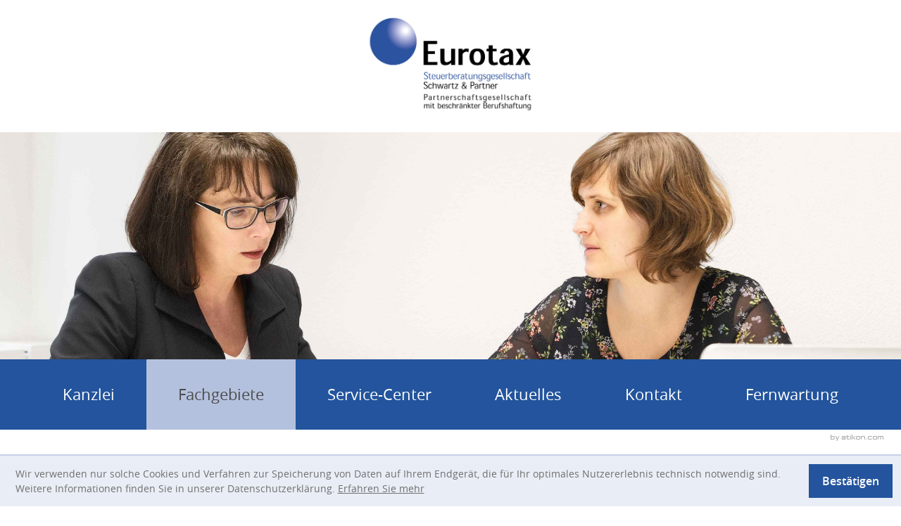

--- FILE ---
content_type: text/html
request_url: https://www.eurotax-leipzig.de/de/fachgebiete/spezialgebiete/index.html
body_size: 14482
content:

    <!DOCTYPE html>
<html class="no_js" lang="de">
    <head data-layout_uid="a860dd7a-f00e-4662-8808-8aeed2fd7c56">
    <!--htdig_noindex_follow-->
    <meta charset="UTF-8"/>
    <meta content="telephone=no" name="format-detection"/>
    <meta content="width=device-width, initial-scale=1" name="viewport"/>

    

    <title>
        
            Spezialgebiete »
        
        Eurotax Steuerberatungsgesellschaft Schwartz &amp; Partner Partnerschaftsgesellschaft m.b.B.
    </title>
<meta property="DC.Title" content="Spezialgebiete">

    


    <meta name="author" content="Eurotax Steuerberatungsgesellschaft Schwartz &amp; Partner Partnerschaftsgesellschaft m.b.B.">


    <meta name="description" content="Eurotax Steuerberatungsgesellschaft Schwartz &amp; Partner Partnerschaftsgesellschaft m.b.B., Brühl 67, 04109 Leipzig, Deutschland, Telefon +49 (0)341 / 24 54 7-0, Fax +49 (0)341 / 24 54 7-20">
<meta name="keywords" content="">

<link href="/updates.xml" hreflang="de" rel="alternate" title="Updates, eurotax-leipzig.de" type="application/rss+xml">

    
        <meta content="Spezialgebiete" property="og:title">
    
    
        <meta content="Neben der klassischen Steuer- und Rechtsberatung bieten wir ebenso Beratungen für diverse andere Spezialgebiete und Fachbereiche an. Lesen Sie hier mehr darüber!" property="og:description" >
    







    
        
        <meta content="https://www.eurotax-leipzig.de/content/e22738/e22739/company_logo_social_media/ger/socialmedia-logo-1200x630.png?checksum=07875f775afc9d27518b66329db98c7eb34782c1" property="og:image" >
        <meta content="1200" property="og:image:width">
        <meta content="630" property="og:image:height">        
        




    
        
            

                
                    <link href="/atom_steuernews_fuer_mandanten.xml" hreflang="de" rel="alternate" title="Steuernews für Mandanten, eurotax-leipzig.de" type="application/rss+xml">
                
            
        
            

                
            
        
            

                
            
        
            

                
            
        
            

                
            
        
            

                
            
        
            

                
            
        
            

                
            
        
    


    
        <meta content="#23549d" name="theme-color">
        <meta content="#23549d" name="msapplication-TileColor">
        <meta content="#23549d" name="apple-mobile-web-app-status-bar-style">
    

    <meta content="/content/e22738/e22739/company_icon/ger/company_icon_512x512_w310_h310_q90_png.png?checksum=44589eb9f0719b5c7a2bba04e32c8e4ab6c12c72" name="msapplication-TileImage">
    <link href="/content/e22738/e22739/company_icon/ger/company_icon_512x512_w180_h180_q90_png.png?checksum=44589eb9f0719b5c7a2bba04e32c8e4ab6c12c72" rel="apple-touch-icon">
    <link href="/content/e22738/e22739/company_icon/ger/company_icon_512x512_w32_h32_q90_png.png?checksum=44589eb9f0719b5c7a2bba04e32c8e4ab6c12c72" rel="icon" type="image/png">
<link href="/common/styles/style.min.css" rel="stylesheet">

<noscript>
    <link href="/common/styles/fonts.css" rel="stylesheet">
</noscript><script>

    var domain               = 'eurotax-leipzig.de',
        path                 = '/',
        zms_common           = '/common/',
        scripts_path         = zms_common + 'scripts/load/',
        has_google_analytics = '';
</script><script>
    var $style = document.createElement('style');
    document.head.appendChild($style);

    //localStorage.clear(); // Reset localStorage

    if (localStorage.getItem(domain + '_font_stylesheet')) {
        $style.textContent = localStorage.getItem(domain + '_font_stylesheet');
    }
    else {
        var $ajax = new XMLHttpRequest(),
            stylesheet;

        $ajax.open('GET', zms_common + 'styles/fonts.css');

        $ajax.onload = function() {
            if (this.status === 200) {
                stylesheet = this.responseText.replace(/..\/fonts\//g, zms_common + 'fonts/');
                ////localStorage.setItem(domain + '_font_stylesheet', stylesheet);
                $style.textContent = stylesheet;
            }
        };

        $ajax.send();
    }
</script><link rel="dns-prefetch" href="//maps.googleapis.com/"><link rel="dns-prefetch" href="//rechner.atikon.de/eurotax-leipzig.de">
    <!--/htdig_noindex_follow-->
<script type="module" crossorigin src="/cdn/onlinetools-ui/index.js"></script>
</head>

    <body class="">
        <!--htdig_noindex_follow-->
        <input aria-hidden="true" class="hideme_print no_smooth_scroll offcanvas_menu_state visible_for_screen_reader" id="offcanvas_menu_state" type="checkbox">
<div class="offcanvas_menu_wrapper" id="offcanvas_menu_wrapper">
    <label class="offcanvas_menu_overlay" for="offcanvas_menu_state"></label>

    
        

            
                <nav aria-label="Navigationsleiste" class="hideme_print offcanvas_menu" id="offcanvas_menu">
                    <div class="offcanvas_menu_content">
                        <ul aria-controls="main">
            

            

                <li>
                    <a aria-controls="offcanvas_menu_e234883" class="no_smooth_scroll" href="#offcanvas_menu_e234883" title="Kanzlei">
                        Kanzlei
                    </a>

                    
                        

                            
                                <ul aria-label="Kanzlei" id="offcanvas_menu_e234883">
                            

                            <li>
                                <a href="/de/kanzlei/partner/index.html" title="Partner">
                                    Partner
                                </a>
                            </li>

                            
                        
                    
                        

                            

                            <li>
                                <a href="https://karriere.eurotax-steuerberatungsgesellschaft.de" title="Karriere">
                                    Karriere
                                </a>
                            </li>

                            
                        
                    
                        

                            

                            <li>
                                <a href="/de/kanzlei/so_finden_sie_uns/index.html" title="So finden Sie uns">
                                    So finden Sie uns
                                </a>
                            </li>

                            
                        
                    
                        

                            

                            <li>
                                <a href="/de/kanzlei/impressum/index.html" title="Impressum">
                                    Impressum
                                </a>
                            </li>

                            
                                </ul>
                            
                        
                    
                </li>
            

            
        
    
        

            

            

                <li class="active expanded">
                    <a aria-controls="offcanvas_menu_e234934" class="active no_smooth_scroll" href="#offcanvas_menu_e234934" title="Fachgebiete">
                        Fachgebiete
                    </a>

                    
                        

                            
                                <ul aria-label="Fachgebiete" id="offcanvas_menu_e234934">
                            

                            <li>
                                <a href="/de/fachgebiete/steuerberatung/index.html" title="Steuerberatung">
                                    Steuerberatung
                                </a>
                            </li>

                            
                        
                    
                        

                            

                            <li>
                                <a aria-label="Spezialgebiete (Aktuelle Seite)" class="active" href="/de/fachgebiete/spezialgebiete/index.html" title="Spezialgebiete">
                                    Spezialgebiete
                                </a>
                            </li>

                            
                        
                    
                        

                            

                            <li>
                                <a href="/de/fachgebiete/lohnbuchhaltung/index.html" title="Lohnbuchhaltung">
                                    Lohnbuchhaltung
                                </a>
                            </li>

                            
                        
                    
                        

                            

                            <li>
                                <a href="/de/fachgebiete/arbeitnehmer_online/index.html" title="Arbeitnehmer online">
                                    Arbeitnehmer online
                                </a>
                            </li>

                            
                        
                    
                        

                            

                            <li>
                                <a href="/de/fachgebiete/unternehmen_online/index.html" title="Unternehmen online">
                                    Unternehmen online
                                </a>
                            </li>

                            
                                </ul>
                            
                        
                    
                </li>
            

            
        
    
        

            

            

                <li>
                    <a aria-controls="offcanvas_menu_e235010" class="no_smooth_scroll" href="#offcanvas_menu_e235010" title="Service-Center">
                        Service-Center
                    </a>

                    
                        

                            
                                <ul aria-label="Service-Center" id="offcanvas_menu_e235010">
                            

                            <li>
                                <a href="/de/service_center/rechtsformgestaltung/faq_rechtsformgestaltung/index.html" title="Rechtsformgestaltung">
                                    Rechtsformgestaltung
                                </a>
                            </li>

                            
                        
                    
                        

                            

                            <li>
                                <a href="/de/service_center/finanzbuchhaltung/index.html" title="Finanzbuchhaltung">
                                    Finanzbuchhaltung
                                </a>
                            </li>

                            
                        
                    
                        

                            

                            <li>
                                <a href="/de/service_center/lohnbuchhaltung/index.html" title="Lohnbuchhaltung">
                                    Lohnbuchhaltung
                                </a>
                            </li>

                            
                        
                    
                        

                            

                            <li>
                                <a href="/de/service_center/downloads/index.html" title="Downloads">
                                    Downloads
                                </a>
                            </li>

                            
                        
                    
                        

                            

                            <li>
                                <a href="/de/service_center/online_tools/index.html" title="Online-Tools">
                                    Online-Tools
                                </a>
                            </li>

                            
                        
                    
                        

                            

                            <li>
                                <a href="/de/service_center/mydatev/index.html" title="MyDATEV">
                                    MyDATEV
                                </a>
                            </li>

                            
                                </ul>
                            
                        
                    
                </li>
            

            
        
    
        

            

            

                <li>
                    <a aria-controls="offcanvas_menu_e235247" class="no_smooth_scroll" href="#offcanvas_menu_e235247" title="Aktuelles">
                        Aktuelles
                    </a>

                    
                        

                            
                                <ul aria-label="Aktuelles" id="offcanvas_menu_e235247">
                            

                            <li>
                                <a href="/de/aktuelles/steuernews_fuer_mandanten/index.html" title="Steuernews für Mandanten">
                                    Steuernews für Mandanten
                                </a>
                            </li>

                            
                        
                    
                        

                            

                            <li>
                                <a href="/de/aktuelles/video_tipps/index.html" title="Video-Tipps">
                                    Video-Tipps
                                </a>
                            </li>

                            
                                </ul>
                            
                        
                    
                </li>
            

            
        
    
        

            

            

                <li>
                    <a href="/de/kontakt/kontaktformular/index.html" title="Kontakt">
                        Kontakt
                    </a>

                    
                </li>
            

            
        
    
        

            

            

                <li>
                    <a aria-controls="offcanvas_menu_e237426" class="no_smooth_scroll" href="#offcanvas_menu_e237426" title="Fernwartung">
                        Fernwartung
                    </a>

                    
                        

                            
                                <ul aria-label="Fernwartung" id="offcanvas_menu_e237426">
                            

                            <li>
                                <a href="https://www.datev.de/web/de/service/software-auslieferung/download-bereich/it-loesungen-und-security/mandanten-fernbetreuung/mandanten-fernbetreuung-kunden-modul/" title="Windows">
                                    Windows
                                </a>
                            </li>

                            
                        
                    
                        

                            

                            <li>
                                <a href="https://www.datev.de/web/de/service/software-auslieferung/download-bereich/it-loesungen-und-security/mandanten-fernbetreuung/mandanten-fernbetreuung-kunden-modul-fuer-mac-os/" title="macOS">
                                    macOS
                                </a>
                            </li>

                            
                                </ul>
                            
                        
                    
                </li>
            

            
                        </ul>
                    </div>
                </nav>
            
        
    
</div><a aria-hidden="true" id="top" tabindex="-1"></a><h6 class="hideme_print visible_for_screen_reader">
    Seitenbereiche
</h6>

<ul class="bypass_blocks hideme_print">
    <li><a href="#contents" accesskey="1">zum Inhalt (<span class="nobreak" lang="en">Accesskey 1</span>)</a></li>
    <li><a href="#search" accesskey="2">zur Suche (<span class="nobreak" lang="en">Accesskey 2</span>)</a></li>
    <li><a href="#navigation" accesskey="3">zur Hauptnavigation (<span class="nobreak" lang="en">Accesskey 3</span>)</a></li>
    
        <li><a href="#breadcrumbs" accesskey="4">zur Positionsanzeige (<span class="no_break" lang="en">Accesskey 4</span>)</a></li>
    
    
        <li><a href="#aside" accesskey="5">zu den Zusatzinformationen (<span class="nobreak" lang="en">Accesskey 5</span>)</a></li>
    
</ul>
        <div class="page_wrapper">

            <header aria-label="Kopfzeile" role="banner" data-layout_uid="caf1ca27-4db3-4f5f-a203-e8a57430e9d9">
                <div class="header_wrapper">
                    

    
        

            
                <a class="company_logo" href="https://www.eurotax-leipzig.de/" title="zur Startseite">
                    <img alt="Logo: Eurotax Steuerberatungsgesellschaft Schwartz &amp; Partner Partnerschaftsgesellschaft m.b.B." class="company_logo_ notranslate" height="142.5" src="/content/e22738/e22739/company_logo/ger/Eurotax_Logo.jpg?checksum=b53eee10bca8c514947a004e299ca1019a17c1b6" width="340">
                </a>
            

            
        
    


    

                    

    
        
            

                
                    <div class="header_background img_resize hideme_print" style="background-image: url('/content/e3/e234934/image_large_2x/ger/Gespr%C3%A4ch-zwischen-zwei-Frauen.jpg?checksum=3270b6c58ddf35cecd63e3c10450f70063fb5f07'); max-width: 240rem; padding-bottom: 33%;">
                        <a class="hideme" href="/content/e3/e234934/image_large_2x/ger/Gespr%C3%A4ch-zwischen-zwei-Frauen.jpg?checksum=3270b6c58ddf35cecd63e3c10450f70063fb5f07"></a>
                    </div>
                
            
        
    

                </div>
                <div class="navigation_wrapper_outer">
                    <div class="container">
                        <div class="navigation_wrapper">
                            <div class="hideme_print toggle_offcanvas_menu">
    <label aria-hidden="true" for="offcanvas_menu_state">
        <span class="text">Menü</span>
        <span class="icon">
            <span class="line line_1"></span>
            <span class="line line_2"></span>
            <span class="line line_3"></span>
        </span>
    </label>
    <a aria-controls="offcanvas_menu" aria-label="Menü öffnen" class="no_smooth_scroll open_offcanvas_menu" href="#offcanvas_menu_state" role="button"></a>
    <a aria-controls="offcanvas_menu" aria-label="Menü schließen" class="close_offcanvas_menu no_smooth_scroll" href="#" role="button"></a>
</div>

    <a aria-label="Telefon: +49341245470" class="icon_link call hideme_print" href="tel:+49341245470" role="button" title="Telefon: +49341245470">
        <span>
            <span class="icon">
                <svg><use xlink:href="/common/images/sprite/symbol/svg/sprite.symbol.svg#phone-call"></use></svg>
            </span>

        </span>
    </a>
<a aria-label="E-Mail: zentrale@eurotax-leipzig.de" class="icon_link email hideme_print nobreak nohyphens" href="mailto:zentrale@eurotax-leipzig.de" title="E-Mail: zentrale@eurotax-leipzig.de">
    <span>
        <span class="icon">
            <svg><use xlink:href="/common/images/sprite/symbol/svg/sprite.symbol.svg#mail"></use></svg>
        </span>
    </span>
</a>
    

        
            <nav aria-controls="main" aria-label="Hauptnavigation" class="dropdown_menu hideme_print" id="dropdown_menu">

                <h6>
                    <a aria-hidden="true" id="navigation" tabindex="-1"></a>
                    <span class="visible_for_screen_reader">Hauptnavigation</span>
                </h6>
                <ul>
        

        

            <li>
                <a aria-controls="menu_e234883" aria-haspopup="true" class="no_smooth_scroll" href="#menu_e234883" title="Kanzlei">Kanzlei</a>

                
                    

                        
                            <ul aria-label="Kanzlei" id="menu_e234883" >
                        

                        <li>
                            <a href="/de/kanzlei/partner/index.html" title="Partner">
                                
                                    Partner
                                
                            </a>
                        </li>

                        
                    
                
                    

                        

                        <li>
                            <a href="https://karriere.eurotax-steuerberatungsgesellschaft.de" rel="noopener" target="_blank" title="Karriere">
                                
                                    Karriere
                                
                            </a>
                        </li>

                        
                    
                
                    

                        

                        <li>
                            <a href="/de/kanzlei/so_finden_sie_uns/index.html" title="So finden Sie uns">
                                
                                    So finden Sie uns
                                
                            </a>
                        </li>

                        
                    
                
                    

                        

                        <li>
                            <a href="/de/kanzlei/impressum/index.html" title="Impressum">
                                
                                    Impressum
                                
                            </a>
                        </li>

                        
                            </ul>
                        
                    
                
            </li>
        

        
    

    

        

        

            <li class="active">
                <a aria-controls="menu_e234934" aria-haspopup="true" class="active no_smooth_scroll" href="#menu_e234934" title="Fachgebiete">Fachgebiete</a>

                
                    

                        
                            <ul aria-label="Fachgebiete" id="menu_e234934" >
                        

                        <li>
                            <a href="/de/fachgebiete/steuerberatung/index.html" title="Steuerberatung">
                                
                                    Steuerberatung
                                
                            </a>
                        </li>

                        
                    
                
                    

                        

                        <li>
                            <a aria-label="Spezialgebiete (Aktuelle Seite)" class="active" href="/de/fachgebiete/spezialgebiete/index.html" title="Spezialgebiete (Aktuelle Seite)">
                                
                                    Spezialgebiete
                                
                            </a>
                        </li>

                        
                    
                
                    

                        

                        <li>
                            <a href="/de/fachgebiete/lohnbuchhaltung/index.html" title="Lohnbuchhaltung">
                                
                                    Lohnbuchhaltung
                                
                            </a>
                        </li>

                        
                    
                
                    

                        

                        <li>
                            <a href="/de/fachgebiete/arbeitnehmer_online/index.html" title="Arbeitnehmer online">
                                
                                    Arbeitnehmer online
                                
                            </a>
                        </li>

                        
                    
                
                    

                        

                        <li>
                            <a href="/de/fachgebiete/unternehmen_online/index.html" title="Unternehmen online">
                                
                                    Unternehmen online
                                
                            </a>
                        </li>

                        
                            </ul>
                        
                    
                
            </li>
        

        
    

    

        

        

            <li>
                <a aria-controls="menu_e235010" aria-haspopup="true" class="no_smooth_scroll" href="#menu_e235010" title="Service-Center">Service-Center</a>

                
                    

                        
                            <ul aria-label="Service-Center" id="menu_e235010" class="icon_menu">
                        

                        <li>
                            <a href="/de/service_center/rechtsformgestaltung/faq_rechtsformgestaltung/index.html" title="Rechtsformgestaltung">
                                
                                    <span class="icon_menu_button">
                                        <span aria-hidden="true" class="hideme_print icon">
                                            <svg><use xlink:href="/common/images/sprite/symbol/svg/sprite.symbol.svg#legal-paper"></use></svg>
                                        </span>
                                        <span class="text">
                                            Rechtsformgestaltung
                                        </span>
                                    </span>
                                
                            </a>
                        </li>

                        
                    
                
                    

                        

                        <li>
                            <a href="/de/service_center/finanzbuchhaltung/index.html" title="Finanzbuchhaltung">
                                
                                    <span class="icon_menu_button">
                                        <span aria-hidden="true" class="hideme_print icon">
                                            <svg><use xlink:href="/common/images/sprite/symbol/svg/sprite.symbol.svg#accounting"></use></svg>
                                        </span>
                                        <span class="text">
                                            Finanzbuchhaltung
                                        </span>
                                    </span>
                                
                            </a>
                        </li>

                        
                    
                
                    

                        

                        <li>
                            <a href="/de/service_center/lohnbuchhaltung/index.html" title="Lohnbuchhaltung">
                                
                                    <span class="icon_menu_button">
                                        <span aria-hidden="true" class="hideme_print icon">
                                            <svg><use xlink:href="/common/images/sprite/symbol/svg/sprite.symbol.svg#payment"></use></svg>
                                        </span>
                                        <span class="text">
                                            Lohnbuchhaltung
                                        </span>
                                    </span>
                                
                            </a>
                        </li>

                        
                    
                
                    

                        

                        <li>
                            <a href="/de/service_center/downloads/index.html" title="Downloads">
                                
                                    <span class="icon_menu_button">
                                        <span aria-hidden="true" class="hideme_print icon">
                                            <svg><use xlink:href="/common/images/sprite/symbol/svg/sprite.symbol.svg#download"></use></svg>
                                        </span>
                                        <span class="text">
                                            Downloads
                                        </span>
                                    </span>
                                
                            </a>
                        </li>

                        
                    
                
                    

                        

                        <li>
                            <a href="/de/service_center/online_tools/index.html" title="Online-Tools">
                                
                                    <span class="icon_menu_button">
                                        <span aria-hidden="true" class="hideme_print icon">
                                            <svg><use xlink:href="/common/images/sprite/symbol/svg/sprite.symbol.svg#calculator"></use></svg>
                                        </span>
                                        <span class="text">
                                            Online-Tools
                                        </span>
                                    </span>
                                
                            </a>
                        </li>

                        
                    
                
                    

                        

                        <li>
                            <a href="/de/service_center/mydatev/index.html" title="MyDATEV">
                                
                                    <span class="icon_menu_button">
                                        <span aria-hidden="true" class="hideme_print icon">
                                            <svg><use xlink:href="/common/images/sprite/symbol/svg/sprite.symbol.svg#avatar"></use></svg>
                                        </span>
                                        <span class="text">
                                            MyDATEV
                                        </span>
                                    </span>
                                
                            </a>
                        </li>

                        
                            </ul>
                        
                    
                
            </li>
        

        
    

    

        

        

            <li>
                <a aria-controls="menu_e235247" aria-haspopup="true" class="no_smooth_scroll" href="#menu_e235247" title="Aktuelles">Aktuelles</a>

                
                    

                        
                            <ul aria-label="Aktuelles" id="menu_e235247" >
                        

                        <li>
                            <a href="/de/aktuelles/steuernews_fuer_mandanten/index.html" title="Steuernews für Mandanten">
                                
                                    Steuernews für Mandanten
                                
                            </a>
                        </li>

                        
                    
                
                    

                        

                        <li>
                            <a href="/de/aktuelles/video_tipps/index.html" title="Video-Tipps">
                                
                                    Video-Tipps
                                
                            </a>
                        </li>

                        
                            </ul>
                        
                    
                
            </li>
        

        
    

    

        

        

            <li>
                <a href="/de/kontakt/kontaktformular/index.html" title="Kontakt">Kontakt</a>

                
            </li>
        

        
    

    

        

        

            <li>
                <a aria-controls="menu_e237426" aria-haspopup="true" class="no_smooth_scroll" href="#menu_e237426" title="Fernwartung">Fernwartung</a>

                
                    

                        
                            <ul aria-label="Fernwartung" id="menu_e237426" >
                        

                        <li>
                            <a href="https://www.datev.de/web/de/service/software-auslieferung/download-bereich/it-loesungen-und-security/mandanten-fernbetreuung/mandanten-fernbetreuung-kunden-modul/" rel="noopener" target="_blank" title="Windows">
                                
                                    Windows
                                
                            </a>
                        </li>

                        
                    
                
                    

                        

                        <li>
                            <a href="https://www.datev.de/web/de/service/software-auslieferung/download-bereich/it-loesungen-und-security/mandanten-fernbetreuung/mandanten-fernbetreuung-kunden-modul-fuer-mac-os/" rel="noopener" target="_blank" title="macOS">
                                
                                    macOS
                                
                            </a>
                        </li>

                        
                            </ul>
                        
                    
                
            </li>
        

        
                </ul>
            </nav>
        
    

                        </div>
                    </div>
                </div>
                


    <a aria-hidden="true" class="author_hor hideme_print" href="https://www.atikon.com/" rel="nofollow noopener" target="_blank" tabindex="-1" title="Kanzleimarketing">
        <svg><use xlink:href="/common/images/sprite/symbol/svg/sprite.symbol.svg#author_hor"></use></svg>
    </a>

            </header>

            
                <div class="container">
                    <div class="main_content">
            

                
                    <div class="row">
                        <div class="span7_xlarge">
                
                            <main aria-label="Inhalt" id="main" data-layout_uid="a1ed23d3-77a0-4586-80e2-41b24cb0053f">
                                <!--/htdig_noindex_follow-->
                                
    <!--htdig_noindex_follow-->

    <nav aria-label="Positionsanzeige" class="breadcrumbs hideme_print" itemtype="https://schema.org/BreadcrumbList" itemscope>
        <h6>
            <a aria-hidden="true" id="breadcrumbs" tabindex="-1"></a>
            <span class="visible_for_screen_reader" id="breadcrumbs_title">Positionsanzeige</span>
        </h6>

        <p>Sie sind hier:</p>
        <ol>
            <li>
                <a class="startpage" href="/" title="Startseite">Startseite</a><span aria-hidden="true" class="separator">»</span>
            </li>
            
                
                    <li itemprop="itemListElement" itemtype="https://schema.org/ListItem" itemscope>
                        <a href="/de/fachgebiete/steuerberatung/index.html" itemprop="item" title="Fachgebiete"><span itemprop="name">Fachgebiete</span></a><span aria-hidden="true" class="separator">»</span>
                        <meta content="1" itemprop="position">
                    </li>
                
                    <li itemprop="itemListElement" itemtype="https://schema.org/ListItem" itemscope>
                        <a href="/de/fachgebiete/spezialgebiete/index.html" itemprop="item" title="Spezialgebiete"><span itemprop="name">Spezialgebiete</span></a>
                        <meta content="2" itemprop="position">
                    </li>
                
            
        </oL>
    </nav>

    <!--/htdig_noindex_follow-->
<!--htdig_noindex_follow-->

<h6 class="hideme_print">
    <a aria-hidden="true" id="contents" tabindex="-1"></a>
    <span class="visible_for_screen_reader" id="contents_title">Inhalt</span>
</h6>

<!--/htdig_noindex_follow-->

    
        <h1 class="nohyphens main_title">
            
                <span aria-hidden="true" class="hideme_print icon">
                    <svg><use xlink:href="/common/images/sprite/symbol/svg/sprite.symbol.svg#worldwide"></use></svg>
                </span>
            
            Spezialgebiete
        </h1>
    


    

    
    

    


    

    
        

    
        

            
                <div class="overview">
                    
                    
            

            

            
                <a aria-label="Apotheken" aria-describedby="description_e234997_e234999" class="entry touch_link" href="/de/fachgebiete/spezialgebiete/apotheken/index.html" title="Apotheken">
            

            <h3 class="title">Apotheken</h3>
            
                <p class="text" id="description_e234997_e234999">Wir haben über 20 Jahre Beratungserfahrung von Apotheken. Nutzen Sie unser Know-how in diesem Spezialbereich.</p>
            

            
                </a>
            

            

            
        
    
        

            

            

            
                <a aria-label="Ärzte und Heilberufe" aria-describedby="description_e234997_e235000" class="entry touch_link" href="/de/fachgebiete/spezialgebiete/%C3%A4rzte_und_heilberufe/index.html" title="Ärzte und Heilberufe">
            

            <h3 class="title">Ärzte und Heilberufe</h3>
            
                <p class="text" id="description_e234997_e235000">Wir beraten Ärzte und in Heilberufen Tätige umfassend und weitreichend - von Kooperationsformen bis zu Vermögensveranlagungen. Mehr dazu:</p>
            

            
                </a>
            

            

            
        
    
        

            

            

            
                <a aria-label="Freie Berufe" aria-describedby="description_e234997_e235002" class="entry touch_link" href="/de/fachgebiete/spezialgebiete/freie_berufe/index.html" title="Freie Berufe">
            

            <h3 class="title">Freie Berufe</h3>
            
                <p class="text" id="description_e234997_e235002">Sind Sie freiberuflich tätig? Wir sind auf die Beratung der Gruppe „Freie Berufe“ spezialisiert und unterstützen Sie gerne.</p>
            

            
                </a>
            

            

            
        
    
        

            

            

            
                <a aria-label="Start-up" aria-describedby="description_e234997_e235796" class="entry touch_link" href="/de/fachgebiete/spezialgebiete/start_up/index.html" title="Start-up">
            

            <h3 class="title">Start-up</h3>
            
                <p class="text" id="description_e234997_e235796">Berlin, heißt es, ist die Startup-Metropole in Deutschlands. Wir begleiten Startups erfolgreich seit ca. 10 Jahren und können Ihnen ein fundiertes Wissen bieten.</p>
            

            
                </a>
            

            

            
        
    
        

            

            

            
                <a aria-label="Handel und Gewerbe" aria-describedby="description_e234997_e235004" class="entry touch_link" href="/de/fachgebiete/spezialgebiete/handel_und_gewerbe/index.html" title="Handel und Gewerbe">
            

            <h3 class="title">Handel und Gewerbe</h3>
            
                <p class="text" id="description_e234997_e235004">Wir bieten Beratung für die Bereiche Handel und Gewerbe und übernehmen gerne Ihre Buchhaltung, Steuererklärungen und mehr. Kontaktieren Sie uns.</p>
            

            
                </a>
            

            

            
        
    
        

            

            

            
                <a aria-label="Immobilien" aria-describedby="description_e234997_e235006" class="entry touch_link" href="/de/fachgebiete/spezialgebiete/immobilien/index.html" title="Immobilien">
            

            <h3 class="title">Immobilien</h3>
            
                <p class="text" id="description_e234997_e235006">Sie haben Fragen zu Immobilienkauf, Finanzierung oder Recht? Erfahren Sie mehr über unser umfangreiches Know-how und unser Beratungsangebot!</p>
            

            
                </a>
            

            

            
        
    
        

            

            

            
                <a aria-label="Privatpersonen" aria-describedby="description_e234997_e235008" class="entry touch_link" href="/de/fachgebiete/spezialgebiete/privatpersonen/index.html" title="Privatpersonen">
            

            <h3 class="title">Privatpersonen</h3>
            
                <p class="text" id="description_e234997_e235008">Ihr Erfolg ist unser oberstes Ziel. Damit Sie so erfolgreich wie nur möglich agieren können, ist es unser Anliegen, Sie verlässlich genau dort zu unterstützen, wo Sie uns brauchen.</p>
            

            
                </a>
            

            

            
                    
                </div>
            
        
    

    

    


    

                                <!--htdig_noindex_follow-->

                                
                                    


    <!--/htdig_noindex_follow-->

    <div class="hideme_print social_media_share">
        <ul>
            <li>
                <a aria-label="Inhalt auf Facebook teilen" class="facebook share_button" href="https://www.facebook.com/sharer.php?u=https://www.eurotax-leipzig.de/de/fachgebiete/spezialgebiete/index.html" rel="nofollow noopener" target="_blank" title="Inhalt auf Facebook teilen">
                    <span>
                        <span class="icon">
                            <svg>
                                <use xlink:href="/common/images/sprite/symbol/svg/sprite.symbol.svg#facebook"></use>
                            </svg>
                        </span>
                        <span class="text">teilen</span>
                    </span>
                </a>
            </li>
            <li>
                <a aria-label="Inhalt auf Twitter teilen" class="twitter share_button" href="https://twitter.com/intent/tweet?url=https://www.eurotax-leipzig.de/de/fachgebiete/spezialgebiete/index.html&amp;twitter=1&amp;text=Spezialgebiete" rel="nofollow noopener" target="_blank" title="Inhalt auf Twitter teilen">
                    <span>
                        <span class="icon">
                            <svg>
                                <use xlink:href="/common/images/sprite/symbol/svg/sprite.symbol.svg#twitter"></use>
                            </svg>
                        </span>
                        <span class="text">teilen</span>
                    </span>
                </a>
            </li>
            <li>
                <a aria-label="Seite drucken" class="print" href="javascript: window.print();" title="Seite drucken">
                    <span>
                        <span class="icon">
                            <svg>
                                <use xlink:href="/common/images/sprite/symbol/svg/sprite.symbol.svg#print"></use>
                            </svg>
                        </span>
                        <span class="text">drucken</span>
                    </span>
                </a>
            </li>
        </ul>
    </div>

    <!--htdig_noindex_follow-->

                                
                            </main>

                
                        </div>
                        <div class="span5_xlarge">

                            <aside aria-label="Zusatzinformationen" class="hideme_print aside" role="complementary" data-layout_uid="36cae266-5915-4562-a162-0882ce8408cb">
                            <h6>
    <a aria-hidden="true" id="aside" tabindex="-1"></a>
    <span class="visible_for_screen_reader" id="aside_title">Zusatzinformationen</span>
</h6>

    
        

            
                <div class="sidebar">
                    

                        

                        
    

    


    

    
        

    
        


            
                <div class="teaser_overview">
                
            

            

            <div class="teaser">
                
                    <span aria-hidden="true" class="hideme_print icon">
                        <svg><use xlink:href="/common/images/sprite/symbol/svg/sprite.symbol.svg#newspaper"></use></svg>
                    </span>
                
                <h3 class="title">
                    Steuernews
                </h3>

                
                    <p>Immer top informiert mit unseren Steuernews. Aktuelle Ausgabe jetzt lesen.</p>
                

                
                    <a aria-label="Erfahren Sie mehr: Steuernews" class="button hideme_print" href="/de/aktuelles/steuernews_fuer_mandanten/index.html" title="Steuernews">
                        <span>
                            
                            <span class="text">
                                Zur aktuellen Ausgabe
                            </span>
                        </span>
                    </a>
                
            </div>

            

            
                    
                </div>
            
        
    


    
        


            
                <div class="teaser_overview">
                
            

            

            <div class="teaser">
                
                    <span aria-hidden="true" class="hideme_print icon">
                        <svg><use xlink:href="/common/images/sprite/symbol/svg/sprite.symbol.svg#charity"></use></svg>
                    </span>
                
                <h3 class="title">
                    Unternehmen online
                </h3>

                
                    <p>Mit moderner Onlinebuchführung in die Zukunft. Informieren Sie sich jetzt!</p>
                

                
                    <a aria-label="Erfahren Sie mehr: Unternehmen online" class="button hideme_print" href="/de/fachgebiete/unternehmen_online/index.html" title="Unternehmen online">
                        <span>
                            
                            <span class="text">
                                Zu Unternehmen online
                            </span>
                        </span>
                    </a>
                
            </div>

            

            
                    
                </div>
            
        
    

    


                        
                    
                </div>
            
        
    

                            </aside>
                        </div>
                    </div>
                

            
                    </div>
                </div>
            


            <footer aria-label="Fußzeile" class="hideme_print" role="contentinfo" data-layout_uid="475eedf0-998c-46c2-b813-113120bd9978">
            
    

        
            

                
                    

                        

                        
    

    


    

    
        

    <div class="background_image_full background_image contact_short">
        <div class="image_container">

            <div class="container">
                <div class="content_container">
            
                

                    <div class="teaser">

                        
                            <span aria-hidden="true" class="hideme_print icon">
                                <svg><use xlink:href="/common/images/sprite/symbol/svg/sprite.symbol.svg#mail"></use></svg>
                            </span>
                        
                        <div class="content">
                            
                                <h2 class="title">
                                    Kontaktieren Sie uns!
                                </h2>
                            
                            
                                <p>Sie haben Fragen an uns? Dann nutzen Sie unser Kontaktformular. Wir freuen uns über Ihre persönliche Kontaktanfrage.</p>
                            

                            
                        </div>
                    </div>
                
            
            
                
                
                    
                        <div class="">
                    

                    <div class="entry">
                        
                        
    

    


    

    
        

    
        

            

            
                <a href="/de/kontakt/kontaktformular_kompakt/vielen_dank_f%C3%BCr_ihr_interesse/index.html"></a>
            

            
                
                    
                        <form action="https://www.atikon.at/cgi-bin/mailer/mailer.pl" aria-label="Kontakt" class="form formular" data-form-cache="e235619" data-form="url-parameters validate" enctype="multipart/form-data" method="post" novalidate>
                            <input name="next" type="hidden" value="https://www.eurotax-leipzig.de/de/kontakt/kontaktformular_kompakt/vielen_dank_f%C3%BCr_ihr_interesse/index.html">
                            <input name="mail_id" type="hidden" value="16795">
                            <input name="to_company_name" type="hidden" value="Eurotax Steuerberatungsgesellschaft Schwartz &amp; Partner Partnerschaftsgesellschaft m.b.B.">
                            <input name="to_street_address" type="hidden" value="Brühl 67">
                            <input name="to_postal_code" type="hidden" value="04109">
                            <input name="to_locality" type="hidden" value="Leipzig">
                            <input name="to_country_name" type="hidden" value="Deutschland">
                            <input name="to_phone" type="hidden" value="+49 (0)341 / 24 54 7-0">
                            <input name="to_fax" type="hidden" value="+49 (0)341 / 24 54 7-20">
                            <input name="to_website_url" type="hidden" value="eurotax-leipzig.de">
                            
                                <input name="secure_target" type="hidden" value="[46][25][34][40][38][21][32][25][0][25][41][38][35][40][21][44][9][32][25][29][36][46][29][27][20][24][25]">
                            

                            <p class="required_description">Mit einem * gekennzeichnete Felder sind Pflichtangaben.</p>

                            <div class="row">
    <div class="span12_xsmall">
        <fieldset>
            <div class="form_section">

                <div class="entry">
                    <label class="label" for="email"><span aria-hidden="true" class="error_warning">!</span> E-Mail <abbr class="required_asterisk" title="Pflichtfeld">*</abbr></label>
                    <div class="tooltip_wrapper">
                        <input aria-describedby="error_email" aria-invalid="false" aria-required="true" autocomplete="on" class="input validate contact_short_field upper_round_corners" id="email" name="email" pattern="@" spellcheck="false" type="email" required>
                        <div aria-hidden="true" role="tooltip" id="error_email">Geben Sie eine gültige E-Mail Adresse ein.</div>
                    </div>
                </div>
            </div>

            <div class="hideme">
                <label class="label" for="empty">Bitte dieses Feld leer lassen!</label>
                <input class="input" id="empty" name="mailer_website" type="text">
            </div>
        </fieldset>

        <fieldset>
            <div class="entry">
               <label for="comments" class="comments"><span aria-hidden="true" class="error_warning">!</span> Nachricht <abbr class="required_asterisk" title="Pflichtfeld">*</abbr></label>
               <div class="tooltip_wrapper">
                   <textarea aria-describedby="error_comments" aria-invalid="false" aria-required="true" class="textarea validate contact_short_field" id="comments" name="comments" required></textarea>
                   <div aria-hidden="true" role="tooltip" id="error_comments">Füllen Sie dieses Feld aus!</div>
               </div>
           </div>


            
        </fieldset>

        

            
                <p class="form_disclaimer">
                    In unserer Datenschutzerklärung wird erläutert, welche Informationen wir erheben, aus welchem Grund und wie wir diese Informationen nutzen.
                    <a href="/de/kanzlei/impressum/index.html#privacy_policy" target="_blank" title="Datenschutzerklärung">Erfahren Sie mehr</a>
                </p>
            
        
    </div>
</div>



    <div class="button_wrapper">
        <button class="button" name="send" type="submit">
            <span>
                
                <span class="text">Kontaktanfrage abschicken</span>
            </span>
        </button>
        <div id="error_msg_button_e235619" class="error_msg_button hideme">form_error_msg_button</div>
    </div>


                            
                        </form>
                    
                
            
        
    

    

                    </div>

                    
                        </div>
                    
                
            
        </div>
            </div>
        
            <div class="back_image" style="background-image: url(/content/e172360/e235610/e235632/image/ger/Tippen-am-Laptop_teaser.jpg?checksum=5f158db0bbe9f2e526c6e121ff3f644c70f83187);">
                <a class="hideme" href="/content/e172360/e235610/e235632/image/ger/Tippen-am-Laptop_teaser.jpg?checksum=5f158db0bbe9f2e526c6e121ff3f644c70f83187"></a>
            </div>
        
        </div>

    </div>

    


                        
                    
                
            
        
    

            <div class="container" data-layout_uid="aac4b6ce-0403-4e5b-9b57-c9771af02d30">
                <div class="footer_fixed_wrapper">
                    <div class="footer_search_bar_wrapper">
                        <form action="/cgi-bin/htsearch" aria-label="Suche" class="hideme_print" data-datalist="/content/datalist_search.json" data-form="datalist" method="get" role="search" novalidate>
    <h6>
        <a aria-hidden="true" id="search" tabindex="-1"></a>
        <span class="visible_for_screen_reader">Suche</span>
    </h6>

    <input name="config" type="hidden" value="eurotax-leipzig.de">
    <input aria-label="Suche" autocomplete="off" list="datalist_search" name="words" placeholder="Suchbegriff …" type="search">

    <button aria-label="Suche" type="submit">
        <span>
            <span class="icon">
                <svg>
                    <use xlink:href="/common/images/sprite/symbol/svg/sprite.symbol.svg#magnifying-glass"></use>
                </svg>
            </span>
        </span>
    </button>
</form>

    <nav aria-label="Weiterführende Links" class="related_links">
        <ul>
            <li>
                
                    <a class="link_privacy_policy" href="/de/kanzlei/impressum/index.html#privacy_policy" title="Datenschutz">Datenschutz</a>
                
            </li>
            <li>
                
                    

                        <a class="link_legal_notice" href="/de/kanzlei/impressum/index.html" title="Impressum">Impressum</a>
                    
                
            </li>
            
                
                    <li>
                        
                            

                                <a class="link_sitemap" href="/de/sitemap/index.html" title="Sitemap">Sitemap</a>
                            
                        
                    </li>
                
            
        </ul>
    </nav>

                    </div>
                    <div class="folder_content_wrapper">
                        
    

    


    

    
        

    <figure class="company_logo_footer figure" style="max-width: 17.8125rem;">
        

        
            
                
                    <img aria-label="Eurotax Logo" alt="Logo: Eurotax Logo" height="161" src="/content/e235627/e235629/image/ger/Eurotax_Logo_footer_w285_h0_q100_png.png?checksum=1ccd4db8e11cced27a4d8125a6d97e7a63f94231" srcset="/content/e235627/e235629/image/ger/Eurotax_Logo_footer_w285_h0_q100_png.png?checksum=1ccd4db8e11cced27a4d8125a6d97e7a63f94231 1x, /content/e235627/e235629/image/ger/Eurotax_Logo_footer_w570_h0_q50_png.png?checksum=1ccd4db8e11cced27a4d8125a6d97e7a63f94231 2x" width="285">
                
            
        

        

        
    </figure>


    
        

            <div class="address" itemtype="https://schema.org/AccountingService" itemscope>


                

                <h2 class="company_name notranslate hideme hideme_print" itemprop="name">Eurotax Steuerberatungsgesellschaft <span class="addition">Schwartz & Partner<br/>
Partnerschaftsgesellschaft m.b.B.</span></h2>

                
                    <h3 class="location">Standort Leipzig</h3>
                

                
                    <img class="hideme" alt="Eurotax Steuerberatungsgesellschaft Schwartz &amp; Partner
Partnerschaftsgesellschaft m.b.B." height="285" itemprop="logo" src="/content/e22738/e22739/company_logo/ger/Eurotax_Logo.jpg?checksum=b53eee10bca8c514947a004e299ca1019a17c1b6" width="680">
                

                
                    <img class="hideme" alt="Eurotax Steuerberatungsgesellschaft Schwartz &amp; Partner
Partnerschaftsgesellschaft m.b.B." height="630" itemprop="image" src="/content/e22738/e22739/company_logo_social_media/ger/socialmedia-logo-1200x630.png?checksum=07875f775afc9d27518b66329db98c7eb34782c1" width="1200">
                


                

                <div class="contact_wrapper">
                    <p class="address" itemprop="address" itemtype="https://schema.org/PostalAddress" itemscope>
                        <span class="nobreak notranslate" itemprop="streetAddress">Brühl 67</span>
                        <span class="nobreak notranslate">
                            <span itemprop="postalCode">04109</span>
                            <span itemprop="addressLocality">Leipzig</span>
                        </span>
                        <span itemprop="addressCountry">Deutschland</span>
                    </p>
                    <p>
                        <span class="contact">
                            <strong aria-hidden="true">Telefon</strong>
                            <a aria-label="Telefon: +49341245470" class="nobreak notranslate text" href="tel:+49341245470" title="Telefon: +49341245470"><span aria-hidden="true" itemprop="telephone">+49 (0)341 / 24 54 7-0</span></a>
                        </span>
                        
                        
                            <span class="contact">
                                <strong>Fax</strong>
                                <span class="nobreak notranslate text" itemprop="faxNumber">+49 (0)341 / 24 54 7-20</span>
                            </span>
                        
                        
                            <span class="contact">
                                <strong aria-hidden="true">E-Mail</strong>
                                <a aria-label="E-Mail: zentrale@eurotax-leipzig.de" class="nobreak text" href="mailto:zentrale@eurotax-leipzig.de" title="E-Mail: zentrale@eurotax-leipzig.de">zentrale@eurotax-leipzig.de</a>
                            </span>
                        
                        
                            <span class="hideme" itemprop="url">https://www.eurotax-leipzig.de</span>
                        
                    </p>
                </div>


                

                

                    
                        <span itemprop="geo" itemtype="https://schema.org/GeoCoordinates" itemscope>
                            <meta content="51.3422779" itemprop="latitude">
                            <meta content="12.3800579" itemprop="longitude">
                        </span>
                    
                


                

                
                    

                        <meta content="Mo-Th 08:00-16:30" itemprop="openingHours">
                    
                
                    

                        <meta content="Fr 08:00-15:00" itemprop="openingHours">
                    
                


                

                

                    
                

                
                
            </div>
        
    


    
        

            <div class="address" itemtype="https://schema.org/AccountingService" itemscope>


                

                <h2 class="company_name notranslate hideme hideme_print" itemprop="name">Eurotax Steuerberatungsgesellschaft <span class="addition">Schwartz & Partner<br/>
Partnerschaftsgesellschaft m.b.B.</span></h2>

                
                    <h3 class="location">Standort Berlin</h3>
                

                
                    <img class="hideme" alt="Eurotax Steuerberatungsgesellschaft Schwartz &amp; Partner
Partnerschaftsgesellschaft m.b.B." height="285" itemprop="logo" src="/content/e22738/e235608/company_logo/ger/Eurotax_Logo.jpg?checksum=b53eee10bca8c514947a004e299ca1019a17c1b6" width="680">
                

                
                    <img class="hideme" alt="Eurotax Steuerberatungsgesellschaft Schwartz &amp; Partner
Partnerschaftsgesellschaft m.b.B." height="630" itemprop="image" src="/content/e22738/e235608/company_logo_social_media/ger/socialmedia-logo-1200x630.png?checksum=07875f775afc9d27518b66329db98c7eb34782c1" width="1200">
                


                

                <div class="contact_wrapper">
                    <p class="address" itemprop="address" itemtype="https://schema.org/PostalAddress" itemscope>
                        <span class="nobreak notranslate" itemprop="streetAddress">Bundesallee 39-40a</span>
                        <span class="nobreak notranslate">
                            <span itemprop="postalCode">10717</span>
                            <span itemprop="addressLocality">Berlin</span>
                        </span>
                        <span itemprop="addressCountry">Deutschland</span>
                    </p>
                    <p>
                        <span class="contact">
                            <strong aria-hidden="true">Telefon</strong>
                            <a aria-label="Telefon: +49303269010" class="nobreak notranslate text" href="tel:+49303269010" title="Telefon: +49303269010"><span aria-hidden="true" itemprop="telephone">+49 (0)30 / 326 90 1-0</span></a>
                        </span>
                        
                        
                            <span class="contact">
                                <strong>Fax</strong>
                                <span class="nobreak notranslate text" itemprop="faxNumber">+49 (0)30 / 322 20 23</span>
                            </span>
                        
                        
                            <span class="contact">
                                <strong aria-hidden="true">E-Mail</strong>
                                <a aria-label="E-Mail: zentrale@eurotax-berlin.de" class="nobreak text" href="mailto:zentrale@eurotax-berlin.de" title="E-Mail: zentrale@eurotax-berlin.de">zentrale@eurotax-berlin.de</a>
                            </span>
                        
                        
                            <span class="hideme" itemprop="url">https://www.eurotax-leipzig.de</span>
                        
                    </p>
                </div>


                

                

                    
                        <span itemprop="geo" itemtype="https://schema.org/GeoCoordinates" itemscope>
                            <meta content="52.4878057" itemprop="latitude">
                            <meta content="13.330528" itemprop="longitude">
                        </span>
                    
                


                

                
                    

                        <meta content="Mo-Th 08:00-17:00" itemprop="openingHours">
                    
                
                    

                        <meta content="Fr 08:00-15:30" itemprop="openingHours">
                    
                


                

                

                    
                

                
                
            </div>
        
    


    
        
        
            
                
                    <div class="folder_content">
                

                <div class="entry logos_wrapper zms_folder">
                    
                    
    

    


    

    
        

    <figure class="figure" style="max-width: 7.5rem;">
        
            <a href="/de/service_center/mydatev/index.html" title="MyDATEV">
        

        
            
                
                    <img aria-label="DATEV Mitglied Logo" alt="Logo: DATEV Mitglied Logo" height="118" src="/content/e235627/e235754/e235757/image/ger/DATEV-Mitglied_4c_w120_h0_q80_gif.png?checksum=e71250b9572ea5fdf18237e17641158d7c33a9b4" srcset="/content/e235627/e235754/e235757/image/ger/DATEV-Mitglied_4c_w120_h0_q80_gif.png?checksum=e71250b9572ea5fdf18237e17641158d7c33a9b4 1x, /content/e235627/e235754/e235757/image/ger/DATEV-Mitglied_4c_w240_h0_q40_gif.png?checksum=e71250b9572ea5fdf18237e17641158d7c33a9b4 2x" width="120">
                
            
        

        
            </a>
        

        
    </figure>

    

                </div>

                
                    </div>
                
            
        
    

    

                    </div>
                </div>
            </div>
        </footer>
        </div>
        

    
        <div class="cookie_banner hideme hideme_print" id="cookie_banner">
            <a class="visible_for_screen_reader hideme_print">Cookies</a>

            <p>
                Wir verwenden nur solche Cookies und Verfahren zur Speicherung von Daten auf Ihrem Endgerät, die für Ihr optimales Nutzererlebnis technisch notwendig sind. Weitere Informationen finden Sie in unserer Datenschutzerklärung.
                <a aria-label="Erfahren Sie mehr über Cookies" href="/de/kanzlei/impressum/index.html#cookie_policy" title="Erfahren Sie mehr über Cookies">Erfahren Sie mehr</a>
            </p>
            <a aria-label="Cookie-Hinweis ausblenden" class="close button no_smooth_scroll" href="#" title="Cookie-Hinweis ausblenden">
                <span>
                    <span class="text">
                        Bestätigen
                    </span>
                </span>
            </a>
        </div>
    




    
        <a class="hideme" href="/content/e22738/e22739/company_logo_social_media/ger/socialmedia-logo-1200x630.png?checksum=07875f775afc9d27518b66329db98c7eb34782c1"></a>
    
    
<datalist class="hideme" id="datalist_search"></datalist>
<a class="hideme" href="/content/datalist_search.json" rel="nofollow"></a>
    <script type="text/javascript">

        var is_ie6    = navigator.userAgent.indexOf('MSIE 6') !== -1,
        is_ie7        = navigator.userAgent.indexOf('MSIE 7') !== -1,
        is_lte_10     = false,
        document_mode = document.documentMode;

        if (document_mode) {
            is_lte_10 = parseInt(document_mode, 10) === 11 ? false : true;
        }

        if (is_ie6 || is_ie7 || is_lte_10) {
            var ie10oldonload = window.onload;

            window.onload = function() {

                if (document.cookie.indexOf('ie10nomore') == -1) {

                    document.body.innerHTML += '<div id="ie10nomore"><div class="box"><div class="text"><h2>Sie benutzen derzeit eine veraltete Version des Internet Explorer.</h2><p>Bitte aktualisieren Sie auf einen moderneren Browser, da die Verwendung dieses Browsers ein erhebliches Sicherheitsrisiko darstellt. Ebenso kann eine fehlerfreie Darstellung der Website nicht gewährleistet werden. <a target="_blank" href="https://www.microsoft.com/de-de/WindowsForBusiness/End-of-IE-support">Weitere Details</a></p><p><a href="#" onclick="javascript:hide_ie10nomore();">Webseite trotzdem besuchen</a></p></div></div></div>';

                    document.getElementById('ie10nomore').style.display = 'block';
                    document.body.style.overflow = 'hidden';

                    var head = document.getElementsByTagName('head')[0];
                    var new_style = document.createElement('style');
                    new_style.innerHTML = '#ie10nomore{background:#fff;clear:both;display:none;height:100%;left:0;line-height:21px;position:fixed;top:0;width:100%;z-index:999999999}#ie10nomore .box{height:250px;left:50%;margin:-125px 0 0 -275px;position:relative;top:50%;width:550px}#ie10nomore .browser{float:left;margin-top:17px;width:75px}#ie10nomore h2,#ie10nomore p{font-family:Arial;margin:0 0 14px;color:#000}#ie10nomore h2{font-size:16px;font-weight:700;padding:0}#ie10nomore p{font-size:14px;font-weight:400}#ie10nomore a{color:#000;text-decoration:underline}';
                    head.appendChild(new_style);
                }

                if (ie10oldonload) {
                    ie10oldonload();
                }
            }
        }

        function hide_ie10nomore() {
            document.getElementById('ie10nomore').style.display = 'none';
            document.body.style.overflow = '';
            document.cookie = 'ie10nomore; path=/;';
            return false;
        }

    </script>


<div id="qr_code_print" class="hideme showme_print qr_code_print">
    <h3 class="title">Mit diesem QR-Code gelangen Sie schnell und einfach auf diese Seite</h3>
    <img alt="Mit diesem QR-Code gelangen Sie schnell und einfach auf diese Seite" height="140" src="[data-uri]" width="140"/>
    <p>Scannen Sie ganz einfach mit einem QR-Code-Reader auf Ihrem Smartphone die Code-Grafik links und schon gelangen Sie zum gewünschten Bereich auf unserer Homepage.</p>
</div><script defer src="/common/scripts/scripts.min.js"></script>
        <!--/htdig_noindex_follow-->
    </body>

</html>


--- FILE ---
content_type: text/css
request_url: https://www.eurotax-leipzig.de/common/styles/style.min.css
body_size: 20157
content:
.hover_line{position:relative;z-index:0}.hover_line::after{background:#b4c1de;bottom:0;content:"";height:.125rem;left:0;position:absolute;right:80%;-webkit-transition:all 300ms ease-out;transition:all 300ms ease-out;z-index:-1}.hover_line:hover::after,.hover_line:focus::after{right:50%}.nobreak{white-space:nowrap}.nohyphens{-webkit-hyphens:none;-ms-hyphens:none;hyphens:none}.hideme{display:none!important}::-moz-selection{background:#23549d;color:#fff}::selection{background:#23549d;color:#fff}*{-webkit-tap-highlight-color:rgba(35,84,157,.1);box-sizing:border-box}main{display:block}.startpage main{padding-top:1.5em}html{-webkit-text-size-adjust:100%;text-size-adjust:100%}body{letter-spacing:calc((.75rem + .375*(100vw - 20rem)/(73.75))/1000*0);font-size:.75rem;-moz-osx-font-smoothing:grayscale;-webkit-font-smoothing:antialiased;background:#fff;color:#707070;font-family:"Open Sans",sans-serif;-webkit-font-feature-settings:"liga","kern";font-feature-settings:"liga","kern";-webkit-font-kerning:normal;font-kerning:normal;font-smoothing:antialiased;font-weight:400;hyphenate-limit-chars:6 3 2;hyphenate-limit-lines:2;-webkit-hyphens:none;-ms-hyphens:none;hyphens:none;line-height:1.5;margin:0 auto;max-width:160rem;position:relative;text-rendering:geometricPrecision}@media (min-width:20rem){body{font-size:calc(.75rem + .375*(100vw - 20rem)/(73.75))}}@media (min-width:93.75rem){body{font-size:1.125rem}}body.no_scroll{overflow:hidden}body .page_wrapper{overflow:hidden}h1,h2,h3,h4,h5,h6{-webkit-hyphens:none;-ms-hyphens:none;hyphens:none;word-wrap:break-word}h1{letter-spacing:calc((1.125rem + 1.125*(100vw - 20rem)/(73.75))/1000*0);font-size:1.125rem;color:#23549d;font-family:"Open Sans",sans-serif;font-weight:400;line-height:1.35;margin:0 0 .75em}@media (min-width:20rem){h1{font-size:calc(1.125rem + 1.125*(100vw - 20rem)/(73.75))}}@media (min-width:93.75rem){h1{font-size:2.25rem}}h2,.styled_like_h2{letter-spacing:calc((1.0625rem + .4375*(100vw - 20rem)/(73.75))/1000*0);font-size:1.0625rem;color:#4b4b4b;font-family:"Open Sans",sans-serif;font-weight:400;line-height:1.35;margin:0 0 .75em;padding-top:.75em}@media (min-width:20rem){h2,.styled_like_h2{font-size:calc(1.0625rem + .4375*(100vw - 20rem)/(73.75))}}@media (min-width:93.75rem){h2,.styled_like_h2{font-size:1.5rem}}h3,.styled_like_h3{letter-spacing:calc((1rem + .25*(100vw - 20rem)/(73.75))/1000*0);font-size:1rem;color:#4b4b4b;font-family:"Open Sans",sans-serif;font-weight:400;line-height:1.35;margin:0 0 .75em;padding-top:.75em}@media (min-width:20rem){h3,.styled_like_h3{font-size:calc(1rem + .25*(100vw - 20rem)/(73.75))}}@media (min-width:93.75rem){h3,.styled_like_h3{font-size:1.25rem}}h4{letter-spacing:calc((.875rem + .125*(100vw - 20rem)/(73.75))/1000*0);font-size:.875rem;color:#4b4b4b;font-family:"Open Sans",sans-serif;font-weight:400;line-height:1.35;margin:0 0 .75em}@media (min-width:20rem){h4{font-size:calc(.875rem + .125*(100vw - 20rem)/(73.75))}}@media (min-width:93.75rem){h4{font-size:1rem}}h5{letter-spacing:calc((.875rem + .125*(100vw - 20rem)/(73.75))/1000*0);font-size:.875rem;color:#4b4b4b;font-family:"Open Sans",sans-serif;font-weight:600;line-height:1.35;margin:0}@media (min-width:20rem){h5{font-size:calc(.875rem + .125*(100vw - 20rem)/(73.75))}}@media (min-width:93.75rem){h5{font-size:1rem}}h6{height:0;margin:0;overflow:hidden;width:0}p{margin:0 0 .75em}a{color:#707070;-webkit-transition:color 300ms;transition:color 300ms}a:active,a.active{color:#707070;outline:0}a:focus{outline:.1875rem solid rgba(35,84,157,.8);outline-offset:.0625rem;text-decoration:none}a:focus[data-focus-method=mouse],a:focus[data-focus-method=touch]{outline:0}a:hover{text-decoration:none}a[tabindex="-1"]:focus{outline:0}a[tabindex="-1"][id]{position:relative;top:-2.5rem}a[tabindex="-1"][id]:after{content:"";display:none}a.touch_link{color:#707070;display:block;text-decoration:none}a.touch_link .title{color:#23549d;display:inline-block;margin-bottom:.375em;outline-offset:0;padding:0;-webkit-transition:color 300ms;transition:color 300ms}a.touch_link .title.active{color:#707070}a.touch_link:focus{outline:0}a.touch_link:focus .title{outline:.1875rem solid rgba(35,84,157,.8);outline-offset:.0625rem;text-decoration:none}a.touch_link:focus[data-focus-method=mouse] .title,a.touch_link:focus[data-focus-method=touch] .title{outline:0}a.touch_link:hover .title{text-decoration:none}.icon_link{-webkit-box-align:center;align-items:center;background:#23549d;display:-webkit-box;display:flex;height:2.75rem;-webkit-box-pack:center;justify-content:center;width:2.75rem}.icon_link .icon{display:-webkit-box;display:flex;fill:#fff;height:2.125rem;width:2.125rem}.icon_link:hover{background:#2c6ac7;-webkit-transition:all 300ms ease-out;transition:all 300ms ease-out}.highlighted{-webkit-animation:highlighted_anchor 900ms;animation:highlighted_anchor 900ms}strong{font-weight:600}em{font-style:normal}blockquote{margin:0 0 .75em 1ch;text-indent:-1ch}blockquote:before{content:"\201E"}blockquote:after{content:"\201C"}small{font-size:85%}sup{font-size:85%;line-height:1;position:relative;top:-.3125rem}sub{bottom:-.125rem;font-size:85%;line-height:1;position:relative}.table{-webkit-overflow-scrolling:touch;margin-bottom:1.5em;overflow-y:auto}*+.table{margin-top:1.5em}table{border-bottom:.125rem solid #c6d0e6;border-collapse:collapse;border-spacing:0;margin:0;width:100%}th{font-weight:600;text-align:left}td,th{border-top:.125rem solid #c6d0e6;padding:.5em;-webkit-transition:background 300ms;transition:background 300ms;vertical-align:top}tr:hover td,tr:hover th{background:#e9edf5}ol{counter-reset:list;list-style:none;margin:0 0 .75em;padding:0}ol>li{padding-left:1.5em;position:relative}ol>li:before{color:#23549d;content:counter(list) ".";counter-increment:list;font-weight:600;left:0;line-height:1.5;position:absolute;text-align:right;width:1.125em}ol ol,ol ul{margin:0}ul{list-style:url(../images/list_style_image_circle.svg)!important;margin:0 0 .75em;padding-left:1.125em}ul>li{padding-left:.375em}ul ol,ul ul{margin:0}.defined_list_entry dl{border-bottom:.125rem solid #c6d0e6;margin:.75em 0}@media (min-width:35rem){.defined_list_entry dl{display:-webkit-box;display:flex;flex-wrap:wrap}}.defined_list_entry dt{border-top:.125rem solid #c6d0e6;font-weight:600;padding:.75em 0}@media (min-width:35rem){.defined_list_entry dt{-webkit-box-flex:0;flex:0 0 40%;max-width:40%;padding:.75em .75em .75em 0}}.defined_list_entry dd{margin:0}@media (min-width:35rem){.defined_list_entry dd{border-top:.125rem solid #c6d0e6;-webkit-box-flex:0;flex:0 0 60%;max-width:60%;padding:.75em .5em 0 0}}nav{-webkit-user-select:none;-moz-user-select:none;-ms-user-select:none;user-select:none}nav ol{margin:0}nav ul{list-style:none!important;margin:0;padding:0}nav li{margin:0;padding:0}nav li:before{display:none}figure{margin:0 0 1.5em}figure img{display:block}figure.center{margin-left:auto;margin-right:auto}figure.floatleft{float:left;margin-right:1.5em}figure.floatright{float:right;margin-left:1.5em}figcaption{font-size:85%;margin-top:.375em;text-align:left}.img_container{overflow:hidden}.img_container img,.img_container svg{height:100%;left:0;position:absolute;top:0;width:100%}.img_resize{height:0;position:relative;width:100%}img{border:0;display:inline-block;height:auto;max-width:100%;-webkit-user-select:none;-moz-user-select:none;-ms-user-select:none;user-select:none}svg{height:100%;-webkit-transform:scale(1);transform:scale(1);width:100%}svg a:focus{outline:0}input,select,textarea,button{font-family:inherit;font-size:1rem;font-weight:400}label{cursor:pointer}input[type=number]{-moz-appearance:textfield}input[type=number]::-webkit-inner-spin-button,input[type=number]::-webkit-outer-spin-button{-webkit-appearance:none}input[type=time]::-webkit-inner-spin-button,input[type=date]::-webkit-inner-spin-button,input[type=time]::-webkit-outer-spin-button,input[type=date]::-webkit-outer-spin-button{-webkit-appearance:none}input:-webkit-autofill{-webkit-text-fill-color:#707070;box-shadow:0 0 0 62.5rem #fff inset,0 0 .375rem #23549d inset,0 0 0 .375rem rgba(35,84,157,.2)!important}input::-ms-clear{display:none;height:0;width:0}::-webkit-input-placeholder{color:#707070;-webkit-user-select:none;user-select:none}:-ms-input-placeholder{color:#707070;-ms-user-select:none;user-select:none}::placeholder{color:#707070;-webkit-user-select:none;-moz-user-select:none;-ms-user-select:none;user-select:none}.required_asterisk{color:#23549d}.required_description{font-size:85%}.error_warning{background:#23549d;color:#fff;display:none;font-weight:600;margin-right:.375em;padding:0 .375em;text-align:center;-webkit-user-select:none;-moz-user-select:none;-ms-user-select:none;user-select:none}.error_warning.show{display:inline-block}fieldset{border:0;margin:0;padding:0}.legend{letter-spacing:calc((1.1875rem + .25*(100vw - 20rem)/(73.75))/1000*0);font-size:1.1875rem;color:#707070;font-family:"Open Sans",sans-serif;font-weight:400;line-height:1.35;margin:0 0 .75em;padding:.75em 0 0;width:100%}@media (min-width:20rem){.legend{font-size:calc(1.1875rem + .25*(100vw - 20rem)/(73.75))}}@media (min-width:93.75rem){.legend{font-size:1.4375rem}}.legend .label{margin-bottom:0}.label{display:inline-block;margin-bottom:.375em}.input,.textarea{-moz-appearance:none;-webkit-appearance:none;background:#fff;border:.125rem solid #c6d0e6;border-radius:0;box-shadow:0 0 0 #c6d0e6 inset;color:#707070;margin:0 0 1em;outline:0;width:100%}.input[aria-invalid=true],.textarea[aria-invalid=true]{border-color:#23549d}.input[aria-invalid=true]:focus,.textarea[aria-invalid=true]:focus{border-color:#23549d;box-shadow:0 0 .375rem #23549d inset,0 0 0 .375rem rgba(35,84,157,.2);color:#707070}.input:focus,.textarea:focus{border-color:#23549d;box-shadow:0 0 .375rem #23549d inset,0 0 0 .375rem rgba(35,84,157,.2);color:#707070}.input{height:2.75rem;padding:0 .75em;-webkit-transition:border 300ms;transition:border 300ms}.textarea{line-height:1.5;overflow:hidden;padding:.75em;resize:none;-webkit-transition:border 300ms,height 300ms;transition:border 300ms,height 300ms}.control{-webkit-box-align:start;align-items:flex-start;display:-webkit-box;display:flex;margin:.375em .75em .75em 0}.control.checkbox input:checked~.indicator .icon{opacity:1;visibility:visible}.control input{border:0;cursor:pointer;height:1.5rem;margin:0;opacity:0;padding:0;position:absolute;right:0;top:0;width:1.5rem;z-index:10}.control input[aria-invalid=true]~.indicator{border-color:#23549d}.control input[aria-invalid=true]:focus~.indicator{border-color:#23549d;box-shadow:0 0 .375rem #23549d inset,0 0 0 .375rem rgba(35,84,157,.2);color:#707070}.control input:focus~.indicator{border-color:#23549d;box-shadow:0 0 .375rem #23549d inset,0 0 0 .375rem rgba(35,84,157,.2);color:#707070}.control .indicator_wrapper{-webkit-box-align:center;align-items:center;display:-webkit-box;display:flex;flex-shrink:0;margin-right:.75em;position:relative}.control .indicator{background:#fff;border:.125rem solid #c6d0e6;border-radius:0;height:1.375rem;position:relative;-webkit-transition:border 300ms;transition:border 300ms;width:1.375rem}.control .indicator .icon{fill:#707070;height:1.25rem;opacity:0;position:absolute;-webkit-transition:opacity 300ms;transition:opacity 300ms;visibility:hidden;width:1.25rem}.select_wrapper{display:block}.select{background:#fff;border:.125rem solid #c6d0e6;border-radius:0;box-shadow:0 0 .375rem #c6d0e6 inset;color:#707070;cursor:pointer;display:block;margin:0 0 1em;padding:0 .75em;position:relative;-webkit-transition:border 300ms;transition:border 300ms;width:100%}.select:before{border:.625rem solid transparent;border-top-color:#707070;content:"";display:inline-block;height:0;margin-top:-.3125rem;pointer-events:none;position:absolute;right:.75em;top:50%;width:0}.select.error{border-color:#23549d}.select.error.focus{border-color:#23549d;box-shadow:0 0 .375rem #23549d inset,0 0 0 .375rem rgba(35,84,157,.2);color:#707070}.select.focus{border-color:#23549d;box-shadow:0 0 .375rem #23549d inset,0 0 0 .375rem rgba(35,84,157,.2);color:#707070}.select select{-moz-appearance:none;-webkit-appearance:none;background:0 0;border:0;color:#707070;cursor:pointer;height:calc(2.75rem - (.125rem*2));margin:0;outline:0;overflow:hidden;padding:0;text-overflow:ellipsis;white-space:nowrap;width:100%}.select select::-ms-expand{display:none}.select select:focus:-moz-focusring{color:transparent;text-shadow:0 0 0 #707070}.select select:focus::-ms-value{background:0 0;color:#707070}@-webkit-keyframes preloader_rotate{0%{-webkit-transform:rotate(0deg);transform:rotate(0deg)}to{-webkit-transform:rotate(360deg);transform:rotate(360deg)}}@keyframes preloader_rotate{0%{-webkit-transform:rotate(0deg);transform:rotate(0deg)}to{-webkit-transform:rotate(360deg);transform:rotate(360deg)}}@-webkit-keyframes highlighted_anchor{0%{background:0 0;box-shadow:none}70%{background:rgba(35,84,157,.1);box-shadow:0 0 0 1.25rem rgba(35,84,157,.1)}to{background:0 0;box-shadow:none}}@keyframes highlighted_anchor{0%{background:0 0;box-shadow:none}70%{background:rgba(35,84,157,.1);box-shadow:0 0 0 1.25rem rgba(35,84,157,.1)}to{background:0 0;box-shadow:none}}@-webkit-keyframes image_gallery_spinner{0%,80%,to{-webkit-transform:scale(0);transform:scale(0)}40%{-webkit-transform:scale(1);transform:scale(1)}}@keyframes image_gallery_spinner{0%,80%,to{-webkit-transform:scale(0);transform:scale(0)}40%{-webkit-transform:scale(1);transform:scale(1)}}@-webkit-keyframes image_gallery_bounce_from_right{0%{margin-left:0}50%{margin-left:-1.875rem}to{margin-left:0}}@keyframes image_gallery_bounce_from_right{0%{margin-left:0}50%{margin-left:-1.875rem}to{margin-left:0}}@-webkit-keyframes image_gallery_bounce_from_left{0%{margin-left:0}50%{margin-left:1.875rem}to{margin-left:0}}@keyframes image_gallery_bounce_from_left{0%{margin-left:0}50%{margin-left:1.875rem}to{margin-left:0}}@-webkit-keyframes jump_down{0%{-webkit-transform:translateY(0);transform:translateY(0)}20%{-webkit-transform:translateY(0);transform:translateY(0)}40%{-webkit-transform:translateY(1.25rem);transform:translateY(1.25rem)}50%{-webkit-transform:translateY(0);transform:translateY(0)}60%{-webkit-transform:translateY(.625rem);transform:translateY(.625rem)}80%{-webkit-transform:translateY(0);transform:translateY(0)}to{-webkit-transform:translateY(0);transform:translateY(0)}}@keyframes jump_down{0%{-webkit-transform:translateY(0);transform:translateY(0)}20%{-webkit-transform:translateY(0);transform:translateY(0)}40%{-webkit-transform:translateY(1.25rem);transform:translateY(1.25rem)}50%{-webkit-transform:translateY(0);transform:translateY(0)}60%{-webkit-transform:translateY(.625rem);transform:translateY(.625rem)}80%{-webkit-transform:translateY(0);transform:translateY(0)}to{-webkit-transform:translateY(0);transform:translateY(0)}}@media screen{.visible_for_screen_reader{border:0;clip:rect(.0625rem,.0625rem,.0625rem,.0625rem);height:.0625rem;left:-624.9375rem;overflow:hidden;padding:0;position:absolute;top:-624.9375rem;width:.0625rem}abbr{text-decoration:none}[role=tablist]{margin-bottom:1.5em}*+[role=tablist]{margin-top:1.5em}[role=tab]{-webkit-box-align:center;align-items:center;border-top:.125rem solid #c6d0e6;cursor:pointer;display:-webkit-box;display:flex;font-size:100%;margin:0 0 .375em;min-width:100%;padding:.5em 0}[role=tab] .title{flex-basis:100%;margin-right:.75em;overflow:hidden;text-overflow:ellipsis}[role=tab] .icon{display:block;fill:#23549d;height:1.5rem;-webkit-transform:rotate(90deg);transform:rotate(90deg);width:1.5rem}[role=tab][aria-expanded=true]{border-color:#23549d}[role=tab][aria-expanded=true] .icon{-webkit-transform:rotate(-90deg);transform:rotate(-90deg)}[role=tab]:focus{border-color:#23549d;outline:0}[role=tab]:focus .title{color:#23549d}[role=tabpanel]{height:auto;margin:0;overflow:hidden}[role=tabpanel][aria-hidden=false]{margin:1.5em 0}.csstransitions [role=tabpanel].animated{-webkit-transition:margin 600ms,max-height 600ms;transition:margin 600ms,max-height 600ms}.contact_wrapper{display:-webkit-box;display:flex;flex-wrap:wrap}.contact_wrapper p{margin-right:2.25em}.contact_wrapper .address>span{display:block}.contact{display:-webkit-box;display:flex}.contact strong{min-width:4.375rem}.address_vcard_button{margin:.75em 0}.address_call_button{margin:.75em 0}.atikon_logo{height:100%}.author_hor{bottom:-.875rem;display:inline-block;fill:#707070;height:.5625rem;line-height:.5625rem;opacity:.6;position:absolute;right:1.5em;width:4.6875rem;z-index:10}.author_ver{display:inline-block;fill:#707070;height:4.6875rem;line-height:4.6875rem;width:.5625rem}.breadcrumbs{display:none;flex-wrap:wrap;margin-bottom:.75em}.breadcrumbs p{margin:0 .375em 0 0}.breadcrumbs ol{display:-webkit-box;display:flex;flex-wrap:wrap}.breadcrumbs .separator{margin:0 .375em}.button{border-radius:0;font-size:1rem;padding:0 1.5em;background:#23549d;border:.125rem solid #23549d;color:#fff;display:-webkit-inline-box;display:inline-flex;-webkit-box-pack:center;justify-content:center;text-decoration:none;-webkit-transition:background 300ms,border 300ms,color 300ms;transition:background 300ms,border 300ms,color 300ms;-webkit-user-select:none;-moz-user-select:none;-ms-user-select:none;user-select:none}.button>span{-webkit-box-align:center;align-items:center;display:-webkit-box;display:flex;-webkit-box-pack:center;justify-content:center;min-height:2.75rem}.button .icon{fill:#fff;flex-shrink:0;height:1.5rem;-webkit-transition:fill 300ms;transition:fill 300ms;width:1.5rem}.button .text{font-weight:600;padding:.375em 0}.button .icon+.text{padding-left:.5em}.button:focus{box-shadow:0 0 0 .375rem rgba(35,84,157,.2);outline:0;background:#2c6ac7;border-color:#2c6ac7;color:#fff}.button:focus .icon{fill:#fff}.button:hover{background:#2c6ac7;border-color:#2c6ac7;color:#fff}.button:hover .icon{fill:#fff}.button:active,.button.active{box-shadow:0 0 .375rem #23549d inset;background:#23549d;border:.125rem solid #23549d;color:#fff;display:-webkit-inline-box;display:inline-flex;-webkit-box-pack:center;justify-content:center;text-decoration:none;-webkit-transition:background 300ms,border 300ms,color 300ms;transition:background 300ms,border 300ms,color 300ms;-webkit-user-select:none;-moz-user-select:none;-ms-user-select:none;user-select:none}.button:active>span,.button.active>span{-webkit-box-align:center;align-items:center;display:-webkit-box;display:flex;-webkit-box-pack:center;justify-content:center;min-height:2.75rem}.button:active .icon,.button.active .icon{fill:#fff;flex-shrink:0;height:1.5rem;-webkit-transition:fill 300ms;transition:fill 300ms;width:1.5rem}.button:active .text,.button.active .text{font-weight:600;padding:.375em 0}.button:active .icon+.text,.button.active .icon+.text{padding-left:.5em}.bypass_blocks{left:0;list-style:none;margin:0;padding:0;position:absolute;top:0;z-index:6000}.bypass_blocks li{display:block;width:20rem}.bypass_blocks a{background:#fff;color:#23549d;display:inline-block;font-size:85%;height:.0625rem;left:-624.9375rem;overflow:hidden;padding:.375em;position:absolute;text-decoration:underline;top:-624.9375rem;width:.0625rem}.bypass_blocks a:focus{color:#23549d;height:auto;left:.375em;top:.375em;width:auto}.chart_organigram{display:none}.google-visualization-orgchart-table{border-bottom:0;-webkit-user-select:none;-moz-user-select:none;-ms-user-select:none;user-select:none}.google-visualization-orgchart-table .node{background:#e9edf5;border:0;box-shadow:none;cursor:pointer;font-size:85%;padding:.4375rem;vertical-align:middle}.google-visualization-orgchart-table .google-visualization-orgchart-linenode{border-color:#c6d0e6;border-top:0}.company_logo{max-width:12.5rem;display:block;margin:0 auto;margin-bottom:1.5em}.cookie_banner{-webkit-box-align:center;align-items:center;background:#e9edf5;border-top:.125rem solid #c6d0e6;bottom:0;display:-webkit-box;display:flex;font-size:85%;left:0;position:fixed;right:0;z-index:9000}.cookie_banner p{flex-basis:100%;margin:0;padding:1em .75em 1em 1.5em}.cookie_banner .close{cursor:pointer;flex-shrink:0;margin:.75em;padding:0 .75em}.cookie_banner .close>span{min-height:2.75rem}.cookie_banner .close .text{padding:0 .3em}#deubner_videos .flex_wrapper .video{margin-bottom:2rem;margin-right:0;min-width:50%;position:relative}#deubner_videos .flex_wrapper .video .video_spacer{margin-bottom:1rem;overflow:hidden;padding-bottom:56.25%;position:relative}#deubner_videos .flex_wrapper .video iframe{border:0;height:100%;left:0;position:absolute;top:0;width:100%}#deubner_videos .flex_wrapper .teaser{display:block}#deubner_videos .flex_wrapper .text{flex-basis:60%}#deubner_videos .flex_wrapper .text .title{display:inline-block;padding:0}#deubner_videos #video_archive{border-top:.0625rem solid #c6d0e6;margin-top:1.5em;padding-top:1em}#deubner_videos #video_archive .flex_wrapper .video{padding-bottom:56.25%}#deubner_videos .social_media_links{display:block}#deubner_videos .social_media_links a{display:inline-block;text-align:center;text-decoration:none}#deubner_videos .social_media_links .icon svg{display:block;height:2.125rem;padding:.3125rem;width:2.125rem}#deubner_videos .social_media_links .mail{background:#e9edf5}#deubner_videos .social_media_links .facebook{background:#3b5998}#deubner_videos .social_media_links .twitter{background:#00aced}#deubner_videos .social_media_links .google_plus{background:#db4437}#deubner_videos .social_media_links .xing{background:#007575}#deubner_videos #data_protection{border-top:.0625rem solid #c6d0e6;display:block;padding-top:.625rem}.download_overview{background:#e9edf5;margin-bottom:.75em;margin-top:3em;padding:1.5em}.download_overview .overview_title{padding-top:0}.download_overview .touch_link{display:-webkit-box;display:flex;padding:.375em;-webkit-transition:background 300ms ease-out;transition:background 300ms ease-out}.download_overview .touch_link .title_wrapper{margin-bottom:.375em;padding-top:0}.download_overview .touch_link .text{color:#4b4b4b}.download_overview .touch_link:hover{background:#fff}.download_overview .icon{fill:#23549d;flex-shrink:0;height:2.5rem;margin-right:.75em;width:2.5rem}.dropdown_menu{display:none}.dropdown_menu>ul{display:-webkit-box;display:flex;-webkit-box-flex:1;flex-grow:1;justify-content:space-around;position:relative}.dropdown_menu>ul>li{-webkit-box-align:center;align-items:center;-webkit-box-flex:1;flex:1 1 auto}.dropdown_menu>ul>li:hover,.dropdown_menu>ul>li.hover{position:relative}.dropdown_menu>ul>li:hover>a,.dropdown_menu>ul>li.hover>a{background:#b4c1de}.dropdown_menu>ul>li:hover>ul,.dropdown_menu>ul>li.hover>ul{left:0;visibility:visible}.startpage .dropdown_menu>ul>li:hover>ul,.startpage .dropdown_menu>ul>li.hover>ul{top:0;-webkit-transform:translateY(-100%);transform:translateY(-100%)}.dropdown_menu>ul>li:hover>ul.icon_menu,.dropdown_menu>ul>li.hover>ul.icon_menu{left:initial;right:initial}.scrolled_down .dropdown_menu>ul>li:hover>ul,.scrolled_down .dropdown_menu>ul>li.hover>ul{bottom:0;top:initial;-webkit-transform:translateY(100%);transform:translateY(100%)}.dropdown_menu>ul>li>a{-webkit-box-align:center;align-items:center;color:#fff;display:-webkit-box;display:flex;font-size:132%;-webkit-hyphens:none;-ms-hyphens:none;hyphens:none;-webkit-box-pack:center;justify-content:center;padding:1.5em .75em;text-align:center;text-decoration:none;white-space:nowrap}.dropdown_menu>ul>li>a.active{background:#b4c1de;color:#4b4b4b}.dropdown_menu>ul>li ul{background:0 0;padding:0;position:absolute;visibility:hidden;z-index:1000}.dropdown_menu>ul>li ul.icon_menu{display:-webkit-box;display:flex;flex-wrap:wrap;padding:0;width:28.125rem}.dropdown_menu>ul>li ul.icon_menu a{padding:0}.dropdown_menu>ul>li ul:target{visibility:visible}.dropdown_menu>ul>li ul a{background:#23549d;color:#fff;display:block;-webkit-hyphens:none;-ms-hyphens:none;hyphens:none;margin:.0625rem .0625rem 0 0;padding:.5em 1.5em;text-decoration:none;white-space:nowrap}.startpage .dropdown_menu>ul>li ul a{margin:0 .0625rem .0625rem 0}.scrolled_down .dropdown_menu>ul>li ul a{margin:.0625rem .0625rem 0 0}.dropdown_menu>ul>li ul a .icon_menu_button{-webkit-box-align:center;align-items:center;display:-webkit-box;display:flex;-webkit-box-orient:vertical;-webkit-box-direction:normal;flex-direction:column;flex-wrap:wrap;height:8.75rem;-webkit-box-pack:center;justify-content:center;width:13.75rem}.dropdown_menu>ul>li ul a .icon_menu_button .icon{display:block;fill:#fff;height:2.375rem;margin-bottom:.375em;width:2.375rem}.dropdown_menu>ul>li ul a:hover{background:#b4c1de;color:#fff}.dropdown_menu>ul>li ul a:hover .icon_menu_button .icon{fill:#fff}.dropdown_menu>ul>li ul a:focus{outline-offset:-.125rem}.dropdown_menu>ul>li ul a.active{background:#b4c1de;color:#4b4b4b}.dropdown_menu>ul>li ul a.active .icon_menu_button .icon{fill:#4b4b4b}footer{overflow:hidden}.footer_fixed_wrapper .footer_search_bar_wrapper{margin-top:1.5em;padding:1.5em 0;position:relative;z-index:0}.footer_fixed_wrapper .footer_search_bar_wrapper::after{background:#23549d;bottom:0;content:"";left:-100%;position:absolute;right:-100%;top:0;z-index:-1}.footer_fixed_wrapper .footer_search_bar_wrapper a{color:#fff}.footer_fixed_wrapper .footer_search_bar_wrapper a.active{cursor:default;text-decoration:none;-webkit-user-select:none;-moz-user-select:none;-ms-user-select:none;user-select:none}.footer_fixed_wrapper .footer_search_bar_wrapper .related_links{-webkit-box-flex:1;flex:1 0 auto}.footer_fixed_wrapper .footer_search_bar_wrapper .related_links ul{display:-webkit-box;display:flex;-webkit-box-pack:end;justify-content:flex-end}.footer_fixed_wrapper .footer_search_bar_wrapper .related_links ul li{position:relative;z-index:0}.footer_fixed_wrapper .footer_search_bar_wrapper .related_links ul li::after{color:#fff;content:"|";padding-right:.3em;right:0;z-index:-1}.footer_fixed_wrapper .footer_search_bar_wrapper .related_links ul li:last-child::after{display:none}.footer_fixed_wrapper .folder_content_wrapper{font-size:85%;padding:1.5em 0}.footer_fixed_wrapper .folder_content_wrapper .company_logo_footer{display:none}.footer_fixed_wrapper .folder_content_wrapper .logos_wrapper{display:block;margin-top:3em}.form_disclaimer{background:#e9edf5;border-radius:0;color:#707070;font-size:85%;margin-bottom:.75em;padding:1em 1.5em}.file{display:-webkit-box;display:flex;flex-basis:65%;height:2.75rem;margin:0 0 1em;position:relative}.file.error .file_name{border-color:#23549d}.file .file_name{background:#fff;border:.125rem solid #c6d0e6;border-radius:0 0 0 0;box-shadow:0 0 .375rem #c6d0e6 inset;color:#707070;-webkit-box-flex:0;flex:0 1 100%;height:2.75rem;line-height:calc(2.75rem - (.125rem*2));overflow:hidden;padding:0 .75em;text-overflow:ellipsis;white-space:nowrap;width:8.125rem}.file .file_button{border-radius:0 0 0 0;-webkit-box-flex:1;flex:1 0 auto;padding:0 1.5em;z-index:10;background:#23549d;border:.125rem solid #23549d;color:#fff;display:-webkit-inline-box;display:inline-flex;-webkit-box-pack:center;justify-content:center;text-decoration:none;-webkit-transition:background 300ms,border 300ms,color 300ms;transition:background 300ms,border 300ms,color 300ms;-webkit-user-select:none;-moz-user-select:none;-ms-user-select:none;user-select:none}.file .file_button>span{-webkit-box-align:center;align-items:center;display:-webkit-box;display:flex;-webkit-box-pack:center;justify-content:center;min-height:2.75rem}.file .file_button .icon{fill:#fff;flex-shrink:0;height:1.5rem;-webkit-transition:fill 300ms;transition:fill 300ms;width:1.5rem}.file .file_button .text{font-weight:600;padding:.375em 0}.file .file_button .icon+.text{padding-left:.5em}.file .file_button.focus{box-shadow:0 0 0 .375rem rgba(35,84,157,.2);background:#2c6ac7;border-color:#2c6ac7;color:#fff}.file .file_button.focus .icon{fill:#fff}.file [type=file]{bottom:0;color:transparent;cursor:pointer;display:block;height:2.75rem;left:0;margin:0;opacity:0;position:absolute;top:0;width:100%;z-index:20}.file [type=file]:hover~.file_button{background:#2c6ac7;border-color:#2c6ac7;color:#fff}.file [type=file]:hover~.file_button .icon{fill:#fff}.file [type=file]:active~.file_button{box-shadow:0 0 .375rem #23549d inset;background:#23549d;border:.125rem solid #23549d;color:#fff;display:-webkit-inline-box;display:inline-flex;-webkit-box-pack:center;justify-content:center;text-decoration:none;-webkit-transition:background 300ms,border 300ms,color 300ms;transition:background 300ms,border 300ms,color 300ms;-webkit-user-select:none;-moz-user-select:none;-ms-user-select:none;user-select:none}.file [type=file]:active~.file_button>span{-webkit-box-align:center;align-items:center;display:-webkit-box;display:flex;-webkit-box-pack:center;justify-content:center;min-height:2.75rem}.file [type=file]:active~.file_button .icon{fill:#fff;flex-shrink:0;height:1.5rem;-webkit-transition:fill 300ms;transition:fill 300ms;width:1.5rem}.file [type=file]:active~.file_button .text{font-weight:600;padding:.375em 0}.file [type=file]:active~.file_button .icon+.text{padding-left:.5em}button{cursor:pointer;height:2.75rem;margin:.75em 0;outline:0;overflow:hidden;padding:0 1.5em;width:100%}button::-moz-focus-inner{border:0}.contact_short .entry{position:relative}.contact_short .entry label{-webkit-box-align:center;align-items:center;bottom:0;color:#4b4b4b;display:-webkit-box;display:flex;margin-bottom:1em;padding-left:.75em;position:absolute;top:0;z-index:1}.contact_short .entry label.comments{-webkit-box-align:start;align-items:flex-start;padding-top:.75em}.contact_short .entry label .required_asterisk{color:#4b4b4b;padding-left:.375em}.contact_short .entry input{background:#b4c1de;border:0;border-bottom:.0625rem solid #23549d;box-shadow:none;color:#4b4b4b;position:relative}.contact_short .entry input:focus,.contact_short .entry input.in_front{z-index:3}.contact_short .entry input.upper_round_corners{border-top-left-radius:.9375rem;border-top-right-radius:.9375rem}.contact_short .entry .textarea{background:#b4c1de;border:.0625rem solid #23549d;color:#4b4b4b;height:auto;max-height:11.25rem;min-height:11.25rem;position:relative}.contact_short .entry .textarea:focus,.contact_short .entry .textarea.in_front{z-index:3}.contact_short .form_disclaimer{background:0 0;color:#fff;padding:0}.contact_short .form_disclaimer a{color:#fff}.contact_short .button_wrapper{display:-webkit-box;display:flex;-webkit-box-orient:vertical;-webkit-box-direction:normal;flex-direction:column}.contact_short .button_wrapper .button{background:#23549d;border:.125rem solid #b4c1de;color:#fff;display:-webkit-inline-box;display:inline-flex;-webkit-box-pack:center;justify-content:center;text-decoration:none;-webkit-transition:background 300ms,border 300ms,color 300ms;transition:background 300ms,border 300ms,color 300ms;-webkit-user-select:none;-moz-user-select:none;-ms-user-select:none;user-select:none;border-bottom-left-radius:.9375rem;border-bottom-right-radius:.9375rem;border-width:.125rem;-webkit-box-pack:start;justify-content:flex-start}.contact_short .button_wrapper .button>span{-webkit-box-align:center;align-items:center;display:-webkit-box;display:flex;-webkit-box-pack:center;justify-content:center;min-height:2.75rem}.contact_short .button_wrapper .button .icon{fill:#fff;flex-shrink:0;height:1.5rem;-webkit-transition:fill 300ms;transition:fill 300ms;width:1.5rem}.contact_short .button_wrapper .button .text{font-weight:600;padding:.375em 0}.contact_short .button_wrapper .button .icon+.text{padding-left:.5em}.contact_short .button_wrapper .button:focus{box-shadow:0 0 0 .375rem rgba(35,84,157,.2);outline:0;background:#2c6ac7;border-color:#2c6ac7;color:#fff}.contact_short .button_wrapper .button:focus .icon{fill:#fff}.contact_short .button_wrapper .button:hover{background:#2c6ac7;border-color:#2c6ac7;color:#fff}.contact_short .button_wrapper .button:hover .icon{fill:#fff}.google_maps{margin:0 0 .75em}.google_maps .map{background:#e9edf5;height:50vh;min-height:25rem}.google_maps .map img{max-width:none}.google_maps .map .gm-style>button{width:auto}.google_maps .map_print{display:none}.google_maps .travel_mode{display:-webkit-box;display:flex;margin:0 0 .75em}.google_maps .travel_mode input{opacity:0;position:absolute}.google_maps .travel_mode input:checked~.travel_mode_radio{z-index:5;background:#c6d0e6;border-color:#b4c1de;color:#707070}.google_maps .travel_mode input:checked~.travel_mode_radio .icon{fill:#707070}.google_maps .travel_mode input:focus~.travel_mode_radio{box-shadow:0 0 0 .375rem rgba(35,84,157,.2);z-index:15;background:#2c6ac7;border-color:#1e4988;color:#fff}.google_maps .travel_mode input:focus~.travel_mode_radio .icon{fill:#fff}.google_maps .travel_mode_entry{flex-basis:100%;height:2.75rem}.google_maps .travel_mode_radio{cursor:pointer;position:relative;width:100%;background:#fff;border:.125rem solid #c6d0e6;color:#707070;display:-webkit-inline-box;display:inline-flex;-webkit-box-pack:center;justify-content:center;text-decoration:none;-webkit-transition:background 300ms,border 300ms,color 300ms;transition:background 300ms,border 300ms,color 300ms;-webkit-user-select:none;-moz-user-select:none;-ms-user-select:none;user-select:none}.google_maps .travel_mode_radio>span{-webkit-box-align:center;align-items:center;display:-webkit-box;display:flex;-webkit-box-pack:center;justify-content:center;min-height:2.75rem}.google_maps .travel_mode_radio .icon{fill:#707070;flex-shrink:0;height:1.5rem;-webkit-transition:fill 300ms;transition:fill 300ms;width:1.5rem}.google_maps .travel_mode_radio .text{font-weight:600;padding:.375em 0}.google_maps .travel_mode_radio .icon+.text{padding-left:.5em}.google_maps .travel_mode_radio .icon{fill:#707070;min-width:1.5rem;-webkit-transition:fill 300ms;transition:fill 300ms}.google_maps .travel_mode_radio.driving{border-radius:0 0 0 0;border-right-width:0}.google_maps .travel_mode_radio.transit,.google_maps .travel_mode_radio.bicycling{border-left-width:0;border-right-width:0}.google_maps .travel_mode_radio.walking{border-left-width:0;border-radius:0 0 0 0}.google_maps .warnings{background:#f6ecec;border-radius:0;color:#23549d;font-size:85%;margin-bottom:.75em;padding:1em 1.5em}.google_maps .direction{margin:.75em 0}.google_maps .button_wrapper{margin-top:auto}.google_maps .panel_wrapper{padding-top:.75em}.google_maps .steps{min-width:100%}.google_maps .step{border-top:.125rem solid #c6d0e6;display:-webkit-box;display:flex}.google_maps .step.last{border-bottom:.125rem solid #c6d0e6}.google_maps .step:before{font-size:85%;padding:.75em 0}.google_maps .instructions,.google_maps .distance{font-size:85%;padding:.75em 0}.google_maps .instructions{overflow:hidden;padding-left:.75em;width:100%;word-wrap:break-word}.google_maps .distance{min-width:5rem;text-align:right}.google_maps .infowindow{max-width:13.75rem}.container{margin:0 auto;max-width:106.25rem;min-width:20rem;padding:0 .9375rem}.row{display:-webkit-box;display:flex;-webkit-box-orient:horizontal;-webkit-box-direction:normal;flex-direction:row;flex-wrap:wrap;margin-left:-.46875rem;margin-right:-.46875rem}.row.around_xsmall{justify-content:space-around}.row.between_xsmall{-webkit-box-pack:justify;justify-content:space-between}.row.start_xsmall{-webkit-box-pack:start;justify-content:flex-start}.row.center_xsmall{-webkit-box-pack:center;justify-content:center}.row.end_xsmall{-webkit-box-pack:end;justify-content:flex-end}.row.top_xsmall{-webkit-box-align:start;align-items:flex-start}.row.middle_xsmall{-webkit-box-align:center;align-items:center}.row.bottom_xsmall{-webkit-box-align:end;align-items:flex-end}.row.baseline_xsmall{-webkit-box-align:baseline;align-items:baseline}.row.no_column_margin{margin-left:0;margin-right:0}.row.no_column_margin>[class*=span]{padding-left:0;padding-right:0}.row.half_column_margin{margin-left:-.234375rem;margin-right:-.234375rem}.row.half_column_margin>[class*=span]{padding-left:.234375rem;padding-right:.234375rem}[class*=span]{flex-basis:100%;max-width:100%;padding-left:.46875rem;padding-right:.46875rem}[class*=span].span_column{display:-webkit-box;display:flex;-webkit-box-orient:vertical;-webkit-box-direction:normal;flex-direction:column}.span1_xsmall{flex-basis:8.33333333%;max-width:8.33333333%}.order1_xsmall{-webkit-box-ordinal-group:2;order:1}.span2_xsmall{flex-basis:16.66666667%;max-width:16.66666667%}.order2_xsmall{-webkit-box-ordinal-group:3;order:2}.span3_xsmall{flex-basis:25%;max-width:25%}.order3_xsmall{-webkit-box-ordinal-group:4;order:3}.span4_xsmall{flex-basis:33.33333333%;max-width:33.33333333%}.order4_xsmall{-webkit-box-ordinal-group:5;order:4}.span5_xsmall{flex-basis:41.66666667%;max-width:41.66666667%}.order5_xsmall{-webkit-box-ordinal-group:6;order:5}.span6_xsmall{flex-basis:50%;max-width:50%}.order6_xsmall{-webkit-box-ordinal-group:7;order:6}.span7_xsmall{flex-basis:58.33333333%;max-width:58.33333333%}.order7_xsmall{-webkit-box-ordinal-group:8;order:7}.span8_xsmall{flex-basis:66.66666667%;max-width:66.66666667%}.order8_xsmall{-webkit-box-ordinal-group:9;order:8}.span9_xsmall{flex-basis:75%;max-width:75%}.order9_xsmall{-webkit-box-ordinal-group:10;order:9}.span10_xsmall{flex-basis:83.33333333%;max-width:83.33333333%}.order10_xsmall{-webkit-box-ordinal-group:11;order:10}.span11_xsmall{flex-basis:91.66666667%;max-width:91.66666667%}.order11_xsmall{-webkit-box-ordinal-group:12;order:11}.span12_xsmall{flex-basis:100%;max-width:100%}.order12_xsmall{-webkit-box-ordinal-group:13;order:12}header{position:relative}.header_wrapper{padding:1.5em 0 0;position:relative}.navigation_wrapper_outer{background:#23549d;position:relative}.navigation_wrapper_outer .navigation_wrapper{display:-webkit-box;display:flex;justify-content:space-around}.go_to_content_wrapper{position:absolute;visibility:hidden}.header_background{background-position:center center;background-size:cover;margin:0 auto}.img_container.arbeitnehmer_online_svg_2_small{max-width:18.125rem}.img_container.arbeitnehmer_online_svg_2_small .svg_resize{padding-bottom:634.48275862%}.img_container.arbeitnehmer_online_svg_2{margin:0 0 1.5em;max-width:28.125rem}.img_container.arbeitnehmer_online_svg_2 .svg_resize{padding-bottom:148.88888889%}.arbeitnehmer_online_svg_2_small{display:block;margin:1.5em auto}.arbeitnehmer_online_svg_2{display:none}.arbeitnehmer_online_2_headline{fill:#707070;font-family:"Open Sans",sans-serif;font-size:90%;text-anchor:middle}.arbeitnehmer_online_2_headline .strong{fill:#707070;font-weight:600}.arbeitnehmer_online_text{fill:#707070;font-family:"Open Sans",sans-serif;font-size:90%;text-anchor:middle}.arbeitnehmer_online_company_logo{fill:#707070}.arbeitnehmer_online_icon{fill:#23549d;-webkit-transition:300ms;transition:300ms}.arbeitnehmer_online_button .normal{display:block}.arbeitnehmer_online_button .hover{display:none}.arbeitnehmer_online_button:hover .normal{display:none}.arbeitnehmer_online_button:hover .hover{display:block}.arbeitnehmer_online_button:hover .arbeitnehmer_online_icon{fill:#23549d}.arbeitnehmer_online_button:hover .arbeitnehmer_online_euro_icon,.arbeitnehmer_online_button:hover .arbeitnehmer_online_warning_icon,.arbeitnehmer_online_button:hover .arbeitnehmer_online_check_icon{fill:#23549d}.arbeitnehmer_online_button:hover .arbeitnehmer_online_icon{fill:#707070}.arbeitnehmer_online_lines{fill:#23549d}.u_online_secure_login{margin-bottom:1.5em}.u_online_overview{margin-bottom:.75em;margin-top:1.5em}.u_online_overview .touch_link{position:relative;z-index:0;margin-bottom:1.5em}.u_online_overview .touch_link::after{background:#b4c1de;bottom:0;content:"";height:.125rem;left:0;position:absolute;right:80%;-webkit-transition:all 300ms ease-out;transition:all 300ms ease-out;z-index:-1}.u_online_overview .touch_link:hover::after,.u_online_overview .touch_link:focus::after{right:50%}.u_online_overview .touch_link .text{display:inline-block}.smartlogin{font-size:85%}.img_container.u_online_svg_2_small{max-width:18.125rem}.img_container.u_online_svg_2_small .svg_resize{padding-bottom:634.48275862%}.img_container.u_online_svg_2{margin:0 0 1.5em;max-width:28.125rem}.img_container.u_online_svg_2 .svg_resize{padding-bottom:148.88888889%}.u_online_svg_2_small{display:block;margin:1.5em auto}.u_online_svg_2{display:none}.u_online_2_headline{fill:#707070;font-family:"Open Sans",sans-serif;font-size:90%;text-anchor:middle}.u_online_2_headline .strong{fill:#707070;font-weight:600}.u_online_text{fill:#707070;font-family:"Open Sans",sans-serif;font-size:90%;text-anchor:middle}.u_online_company_logo{fill:#707070}.u_online_warning_icon{fill:#707070;-webkit-transition:300ms;transition:300ms}.u_online_euro_icon,.u_online_check_icon{fill:#707070;-webkit-transition:300ms;transition:300ms}.u_online_icon{fill:#23549d;-webkit-transition:300ms;transition:300ms}.u_online_button .normal{display:block}.u_online_button .hover{display:none}.u_online_button:hover .normal{display:none}.u_online_button:hover .hover{display:block}.u_online_button:hover .u_online_icon{fill:#23549d}.u_online_button:hover .u_online_euro_icon,.u_online_button:hover .u_online_warning_icon,.u_online_button:hover .u_online_check_icon{fill:#23549d}.u_online_button:hover .u_online_icon{fill:#707070}.u_online_lines{fill:#23549d}.u_online_benefits_flow h2{margin-left:auto;margin-right:auto;max-width:30rem;text-align:center}.u_online_benefits_flow .table_cell.text{margin:0 auto;max-width:20rem}.u_online_benefits_flow .arrow_large{display:none}.u_online_benefits_flow .arrow_small{display:block;height:4rem;margin:0 auto;width:1.875rem}.u_online_benefits_flow .flow_text{display:none}.u_online_benefits_flow .u_online_arrow_main_color{fill:#23549d}.u_online_benefits_flow .u_online_arrow_main_color_medium{fill:#91aace}.u_online_benefits_flow .header{display:table;margin:.75em auto;max-width:20rem;text-align:right}.u_online_benefits_flow .header .text{display:table-cell;margin:0;padding:0 .75em 0 0;vertical-align:middle}.u_online_benefits_flow .header .arrow_small{-webkit-transform:rotate(180deg);transform:rotate(180deg)}.u_online_benefits_flow .footer{display:table;margin:.75em auto;max-width:20rem}.u_online_benefits_flow .footer .text{display:table-cell;margin:0;padding:0 0 0 .75em;vertical-align:middle}.u_online_benefits_flow .description{margin:0 auto}.u_online_benefits_flow .description ul{list-style:none;margin:1.5em}.u_online_benefits_flow .description li{margin:.8em 0;padding-left:2.125rem;position:relative}.u_online_benefits_flow .description li:before{background-color:#23549d;background-image:url(../images/u_online/u_online_check.svg);content:"";display:block;height:1.5rem;left:0;position:absolute;width:1.5rem}.u_online_benefits_flow .lock{background:#e9edf5;display:table;margin:0 auto .75em;padding:1.5em}.u_online_benefits_flow .lock .text{display:table-cell;padding-left:1.5em;vertical-align:middle}.u_online_benefits_flow .lock:before{background:url(../images/u_online/u_online_lock.svg) no-repeat 50% 50%;content:"";display:table-cell;height:1.75rem;width:1.75rem}.u_online_benefits_flow .benefits_button{border:0;cursor:pointer;display:table;margin:0 auto;min-width:14.375rem;text-decoration:none}.u_online_benefits_flow .benefits_button>span{display:table-cell}.u_online_benefits_flow .benefits_button .text{border-bottom-width:.25rem;border-color:#23549d;border-left-width:.125rem;border-radius:0 0 0 0;border-style:solid;border-top-width:.125rem;color:#707070;display:block;font-size:130%;font-weight:500;line-height:2.75rem;margin-right:.375rem;padding:0 1.5em;text-align:center;text-transform:uppercase;-webkit-transition:border 300ms;transition:border 300ms}.u_online_benefits_flow .benefits_button:after{background-color:#23549d;background-image:url(../images/u_online/u_online_button_arrow.svg);background-position:50%;background-repeat:no-repeat;background-size:60%;border-radius:0 0 0 0;content:"";display:table-cell;height:2.75rem;position:relative;-webkit-transition:background-color 300ms;transition:background-color 300ms;vertical-align:middle;width:2.75rem;z-index:1}.u_online_benefits_flow .benefits_button.visible .text{border-color:#707070}.u_online_benefits_flow .benefits_button.visible:after{background-color:#707070;border-radius:0 0 0 0;-webkit-transform:rotate(180deg);transform:rotate(180deg)}.u_online_benefits_flow .benefits_button:hover .text{border-color:#1a3e73}.u_online_benefits_flow .benefits_button:hover:after{background-color:#1a3e73}.u_online_benefits_flow .flow_image{border:.5rem solid #23549d;border-radius:50%;box-sizing:content-box;height:15.625rem;margin:0 auto;overflow:hidden;position:relative;width:15.625rem}.u_online_benefits_flow .flow_image .text{background:rgba(35,84,157,.85);bottom:0;color:#fff;left:0;padding:.8em 0;position:absolute;text-align:center;width:100%}.u_online_benefits_flow .flow_image img{border-radius:50%}.amount{display:block;text-align:right;white-space:nowrap}.steuerlexikon .amount{display:table-cell}.multi_columns li{-webkit-column-break-inside:avoid;break-inside:avoid}.infolist_top_link{-webkit-box-align:center;align-items:center;display:-webkit-box;display:flex;-webkit-box-orient:vertical;-webkit-box-direction:normal;flex-direction:column;margin:.75em 0}.infolist_top_link a{-webkit-box-align:center;align-items:center;display:-webkit-box;display:flex;-webkit-box-orient:vertical;-webkit-box-direction:normal;flex-direction:column;font-size:80%;text-align:center}.infolist_top_link .icon{display:block;fill:#23549d;height:3rem;-webkit-transform:rotate(-180deg);transform:rotate(-180deg);width:3rem}.disclaimer{background:#e9edf5;border-radius:0;color:#707070;font-size:85%;margin-bottom:.75em;padding:1em 1.5em}.infolist_overview .entry{position:relative;z-index:0;margin-bottom:.75em}.infolist_overview .entry::after{background:#b4c1de;bottom:0;content:"";height:.125rem;left:0;position:absolute;right:80%;-webkit-transition:all 300ms ease-out;transition:all 300ms ease-out;z-index:-1}.infolist_overview .entry:hover::after,.infolist_overview .entry:focus::after{right:50%}.infolist_overview .entry .title{display:block}.infolist_overview .entry .text{display:inline-block}.infolist_download{-webkit-box-align:center;align-items:center;background:#e9edf5;border-radius:0;color:#707070;display:-webkit-box;display:flex;flex-wrap:wrap;-webkit-box-pack:justify;justify-content:space-between;margin-bottom:1.5em;padding:1.5em}.infolist_download .infolist_title{font-weight:600}.infolist_download p{margin-right:1.5em}.checklist_entry{border-top:.125rem solid #c6d0e6;margin-bottom:.75em;padding-top:.75em}.checklist_entry:first-child{border-top:0;padding-top:0}.infolist_anchor_overview{background:#e9edf5;border-radius:0;padding:.75em 1.5em}.infolist_anchor_overview a{display:block;padding:.75em 0}.infolist_anchor_overview li{border-top:.125rem solid #c6d0e6}.infolist_anchor_overview li:first-child{border-top:0}.main_content{padding:1.5em 0}.main_title{position:relative}.main_title .icon{display:none}.background_image_full{overflow:hidden}.background_image_full .image_container .back_image{background-position:center center;background-repeat:no-repeat;background-size:cover;padding-bottom:22%}.background_image_full .image_container .content_container{padding:1.5em 0}.background_image_full.contact_short{color:#fff}.background_image_full.contact_short .content_container{padding:1.5em 0;position:relative}.background_image_full.contact_short .content_container::after{background:#23549d;bottom:0;content:"";left:-100vw;position:absolute;right:-100vw;top:0;z-index:-1}.sidebar,.bg_blue_right{color:#fff;margin-top:1.5em;padding:3em 0 3em;position:relative;z-index:0}.sidebar h2,.bg_blue_right h2,.sidebar h3,.bg_blue_right h3,.sidebar h4,.bg_blue_right h4,.sidebar .title,.bg_blue_right .title{color:#fff;padding-top:0}.sidebar a,.bg_blue_right a{color:#fff;display:inline-block;padding:.25em}.sidebar a.active,.bg_blue_right a.active{background:#b4c1de;color:#4b4b4b;text-decoration:none}.sidebar::after,.bg_blue_right::after{background:#23549d;bottom:0;content:"";left:-100%;position:absolute;right:-100%;top:0;z-index:-1}.sidebar .button,.bg_blue_right .button{padding:0 1.5em;background:#23549d;border:.125rem solid #b4c1de;color:#fff;display:-webkit-inline-box;display:inline-flex;-webkit-box-pack:center;justify-content:center;text-decoration:none;-webkit-transition:background 300ms,border 300ms,color 300ms;transition:background 300ms,border 300ms,color 300ms;-webkit-user-select:none;-moz-user-select:none;-ms-user-select:none;user-select:none}.sidebar .button>span,.bg_blue_right .button>span{-webkit-box-align:center;align-items:center;display:-webkit-box;display:flex;-webkit-box-pack:center;justify-content:center;min-height:2.75rem}.sidebar .button .icon,.bg_blue_right .button .icon{fill:#fff;flex-shrink:0;height:1.5rem;-webkit-transition:fill 300ms;transition:fill 300ms;width:1.5rem}.sidebar .button .text,.bg_blue_right .button .text{font-weight:600;padding:.375em 0}.sidebar .button .icon+.text,.bg_blue_right .button .icon+.text{padding-left:.5em}.sidebar .button:hover,.bg_blue_right .button:hover{background:#2c6ac7;border-color:#2c6ac7;color:#fff}.sidebar .button:hover .icon,.bg_blue_right .button:hover .icon{fill:#fff}.sidebar .button:focus,.bg_blue_right .button:focus{box-shadow:0 0 0 .375rem rgba(35,84,157,.2);outline:0;background:#2c6ac7;border-color:#2c6ac7;color:#fff}.sidebar .button:focus .icon,.bg_blue_right .button:focus .icon{fill:#fff}.sidebar .button:active,.bg_blue_right .button:active,.sidebar .button.active,.bg_blue_right .button.active{box-shadow:0 0 .375rem #23549d inset;background:#23549d;border:.125rem solid #23549d;color:#fff;display:-webkit-inline-box;display:inline-flex;-webkit-box-pack:center;justify-content:center;text-decoration:none;-webkit-transition:background 300ms,border 300ms,color 300ms;transition:background 300ms,border 300ms,color 300ms;-webkit-user-select:none;-moz-user-select:none;-ms-user-select:none;user-select:none}.sidebar .button:active>span,.bg_blue_right .button:active>span,.sidebar .button.active>span,.bg_blue_right .button.active>span{-webkit-box-align:center;align-items:center;display:-webkit-box;display:flex;-webkit-box-pack:center;justify-content:center;min-height:2.75rem}.sidebar .button:active .icon,.bg_blue_right .button:active .icon,.sidebar .button.active .icon,.bg_blue_right .button.active .icon{fill:#fff;flex-shrink:0;height:1.5rem;-webkit-transition:fill 300ms;transition:fill 300ms;width:1.5rem}.sidebar .button:active .text,.bg_blue_right .button:active .text,.sidebar .button.active .text,.bg_blue_right .button.active .text{font-weight:600;padding:.375em 0}.sidebar .button:active .icon+.text,.bg_blue_right .button:active .icon+.text,.sidebar .button.active .icon+.text,.bg_blue_right .button.active .icon+.text{padding-left:.5em}.bg_blue_right{margin-bottom:1.5em}.overview .entry{position:relative;z-index:0;margin-bottom:1.5em}.overview .entry::after{background:#b4c1de;bottom:0;content:"";height:.125rem;left:0;position:absolute;right:80%;-webkit-transition:all 300ms ease-out;transition:all 300ms ease-out;z-index:-1}.overview .entry:hover::after,.overview .entry:focus::after{right:50%}.overview .entry p{display:inline-block}.special_content_startpage{border:.0625rem solid #23549d;box-shadow:0 0 .75rem rgba(0,0,0,.15);margin:1.5em;padding:1.5em}.special_content_startpage h2{color:#23549d}.startpage .back_image.video_container{z-index:999!important}.toggle_offcanvas_menu{display:inline-block;position:relative}.toggle_offcanvas_menu label{-webkit-box-align:center;align-items:center;cursor:pointer;display:-webkit-box;display:flex;font-size:140%;height:2.75rem;position:relative;-webkit-user-select:none;-moz-user-select:none;-ms-user-select:none;user-select:none;z-index:10}.toggle_offcanvas_menu label .icon{height:1.875rem;margin-left:.75em;position:relative;-webkit-transform:rotate(0deg);transform:rotate(0deg);-webkit-transition:-webkit-transform 350ms 150ms;transition:-webkit-transform 350ms 150ms;transition:transform 350ms 150ms;transition:transform 350ms 150ms,-webkit-transform 350ms 150ms;width:2.5rem}.toggle_offcanvas_menu label .text{display:none}.toggle_offcanvas_menu label .line{background:#fff;display:block;height:.25rem;position:absolute;width:100%}.toggle_offcanvas_menu label .line_1{opacity:1;top:.1875rem;-webkit-transition:top 300ms 300ms,-webkit-transform 300ms;transition:top 300ms 300ms,-webkit-transform 300ms;transition:top 300ms 300ms,transform 300ms;transition:top 300ms 300ms,transform 300ms,-webkit-transform 300ms;visibility:visible}.toggle_offcanvas_menu label .line_2{opacity:1;top:.8125rem;-webkit-transition:opacity 300ms;transition:opacity 300ms;visibility:visible}.toggle_offcanvas_menu label .line_3{bottom:.1875rem;-webkit-transition:bottom 300ms 300ms,-webkit-transform 300ms;transition:bottom 300ms 300ms,-webkit-transform 300ms;transition:bottom 300ms 300ms,transform 300ms;transition:bottom 300ms 300ms,transform 300ms,-webkit-transform 300ms}.toggle_offcanvas_menu a{bottom:0;cursor:pointer;left:0;position:absolute;right:0;top:0}.toggle_offcanvas_menu .open_offcanvas_menu{display:block}.toggle_offcanvas_menu .close_offcanvas_menu{display:none}.offcanvas_menu_overlay{-webkit-backdrop-filter:blur(.125rem);background:rgba(112,112,112,.5);height:100%;left:0;opacity:0;position:fixed;right:0;top:0;-webkit-transition:opacity 240ms,visibility 240ms;transition:opacity 240ms,visibility 240ms;visibility:hidden;z-index:110}.offcanvas_menu{background-color:#23549d;box-shadow:0 0 .75rem rgba(0,0,0,.2);display:block;min-height:100%;opacity:0;padding:1.5em 0;position:absolute;-webkit-transform:scaleX(0);transform:scaleX(0);-webkit-transition:opacity 240ms,visibility 240ms,-webkit-transform 240ms;transition:opacity 240ms,visibility 240ms,-webkit-transform 240ms;transition:opacity 240ms,transform 240ms,visibility 240ms;transition:opacity 240ms,transform 240ms,visibility 240ms,-webkit-transform 240ms;-webkit-user-select:none;-moz-user-select:none;-ms-user-select:none;user-select:none;visibility:hidden;width:15.625rem;z-index:5000;right:0;-webkit-transform-origin:right;transform-origin:right}.offcanvas_menu .offcanvas_menu_content>ul>li{position:relative}.offcanvas_menu .offcanvas_menu_content>ul>li.expanded>a~ul{display:block}.offcanvas_menu .offcanvas_menu_content>ul>li>a{color:#fff;display:block;font-size:125%;font-weight:600;line-height:2.75rem;padding:.1875em 1.5em;text-decoration:none}.offcanvas_menu .offcanvas_menu_content>ul>li>a.active{background:#b4c1de;color:#4b4b4b}.offcanvas_menu .offcanvas_menu_content>ul ul{display:none}.offcanvas_menu .offcanvas_menu_content>ul ul:target{display:block}.offcanvas_menu .offcanvas_menu_content>ul ul a{color:#fff;display:block;padding:.375em 1.5em .375em 3em;text-decoration:none}.offcanvas_menu .offcanvas_menu_content>ul ul a.active{background:#b4c1de;color:#4b4b4b}.onlinetools_popup_overview .entry{margin:0 0 .75em}.onlinetools_popup_overview .overview_title .icon{display:inline-block;fill:#fff;height:5rem;width:5rem}.onlinetools_popup_overview .description{display:block;margin-bottom:.75em}.onlinetools_popup_overview .touch_link .title{margin:0 0 .375em;padding:0}.popup_overlay{-webkit-backdrop-filter:blur(.125rem);background:rgba(112,112,112,.5);bottom:0;left:0;opacity:0;padding:1% 0;position:fixed;right:0;top:0;-webkit-transition:opacity 300ms,visibility 300ms;transition:opacity 300ms,visibility 300ms;visibility:hidden;z-index:-1}.popup_overlay.show{opacity:1;visibility:visible;z-index:9000}.popup_header{padding:0 0 0 1.5em}.popup_close{background:#23549d;border-radius:0 0 0 0;float:right;height:2.2rem;margin-right:.0625rem;padding:.42857143em;text-align:center;width:2.75rem}.popup_close .icon{fill:#fff;height:1.5rem;width:1.5rem}.popup_content{height:100%;margin:0 auto;max-width:106.25rem;opacity:0;position:relative;-webkit-transform:scale(.6);transform:scale(.6);-webkit-transition:opacity 300ms,visibility 300ms,-webkit-transform 300ms;transition:opacity 300ms,visibility 300ms,-webkit-transform 300ms;transition:opacity 300ms,transform 300ms,visibility 300ms;transition:opacity 300ms,transform 300ms,visibility 300ms,-webkit-transform 300ms;visibility:hidden;z-index:9500}.popup_content.show{opacity:1;-webkit-transform:scale(1);transform:scale(1);visibility:visible}.popup_content .content{background:#fff;bottom:0;box-shadow:0 0 1.5625rem rgba(112,112,112,.5);left:0;position:absolute;right:0;top:2.2rem}.popup_iframe{background:#fff;border:0;height:100%;opacity:0;position:relative;-webkit-transition:opacity 300ms;transition:opacity 300ms;width:100%;z-index:1}.popup_iframe.show{opacity:1}.open_street_map .map{background-color:#e9edf5;cursor:move;height:21.875rem;position:relative;width:100%}.open_street_map .map_overlay{-webkit-box-align:center;align-items:center;background-color:rgba(233,237,245,.85);bottom:0;display:-webkit-box;display:flex;-webkit-box-pack:center;justify-content:center;left:0;opacity:0;pointer-events:none;position:absolute;right:0;top:0;-webkit-transition:opacity 300ms;transition:opacity 300ms;z-index:1}.open_street_map .map_overlay.show{opacity:1;-webkit-transition-delay:0;transition-delay:0}.open_street_map .map_overlay.show p{font-size:120%;margin:1.5em 3em;text-align:center}.open_street_map .required_description{margin:1.5em 0 0 0}.open_street_map .form_disclaimer{margin:1.5em 0 0 0}.open_street_map .plan_route{display:-webkit-box;display:flex;-webkit-box-orient:vertical;-webkit-box-direction:normal;flex-direction:column;flex-wrap:wrap;margin:1.5em 0;position:relative}.open_street_map .plan_route .saddr{-webkit-box-flex:1;flex-grow:1;flex-shrink:1}.open_street_map .plan_route .select_wrapper{display:-webkit-box;display:flex;-webkit-box-orient:vertical;-webkit-box-direction:normal;flex-direction:column;-webkit-box-flex:1;flex-grow:1;flex-shrink:1;margin-top:.75em}.open_street_map .plan_route .form_disclaimer{margin-top:1.5em}.open_street_map .ol-viewport{touch-action:pan-y!important}.open_street_map .ol-overlaycontainer-stopevent button{-webkit-box-align:center;align-items:center;background:#23549d;border:.125rem solid #23549d;border-radius:0;color:#fff;display:-webkit-inline-box;display:inline-flex;font-weight:600;height:2.75rem;-webkit-box-pack:center;justify-content:center;margin:0;padding:0;text-decoration:none;-webkit-transition:background 300ms,border 300ms,color 300ms;transition:background 300ms,border 300ms,color 300ms;-webkit-user-select:none;-moz-user-select:none;-ms-user-select:none;user-select:none;width:2.75rem}.open_street_map .ol-overlaycontainer-stopevent button:focus{background:#2c6ac7;border:.125rem solid #2c6ac7;box-shadow:0 0 0 .375rem rgba(35,84,157,.2);color:#fff;outline:0}.open_street_map .ol-overlaycontainer-stopevent button:hover{background:#2c6ac7;border:.125rem solid #2c6ac7;color:#fff}.open_street_map .ol-overlaycontainer-stopevent button.disabled{cursor:default;opacity:.6}.open_street_map .ol-overlaycontainer-stopevent .ol-attribution,.open_street_map .ol-overlaycontainer-stopevent .ol-zoom-in,.open_street_map .ol-overlaycontainer-stopevent .ol-zoom-out,.open_street_map .ol-overlaycontainer-stopevent .ol-zoomslider{position:absolute;right:.3125rem;z-index:99}.open_street_map .ol-overlaycontainer-stopevent .ol-zoom-in{line-height:1;top:.3125rem}.open_street_map .ol-overlaycontainer-stopevent .ol-zoom-out{line-height:1;top:3.375rem}.open_street_map .ol-overlaycontainer-stopevent .ol-rotate-reset{display:none}.open_street_map .ol-overlaycontainer-stopevent .ol-attribution{-webkit-box-align:center;align-items:center;bottom:0;cursor:default;display:-webkit-box;display:flex;-webkit-box-pack:end;justify-content:flex-end;right:0;text-align:right;-webkit-user-select:none;-moz-user-select:none;-ms-user-select:none;user-select:none;z-index:99}.open_street_map .ol-overlaycontainer-stopevent .ol-attribution ul{-webkit-box-align:center;align-items:center;background:rgba(255,255,255,.85);color:#000;display:-webkit-box;display:flex;height:2.75rem;-webkit-box-pack:end;justify-content:flex-end;list-style:none!important;margin:0;padding:0;text-shadow:0 0 .125rem rgba(0,0,0,.15);-webkit-transform-origin:center right;transform-origin:center right;-webkit-transition:opacity 300ms,-webkit-transform 300ms;transition:opacity 300ms,-webkit-transform 300ms;transition:transform 300ms,opacity 300ms;transition:transform 300ms,opacity 300ms,-webkit-transform 300ms}.open_street_map .ol-overlaycontainer-stopevent .ol-attribution ul li{-webkit-box-align:center;align-items:center;background-image:none!important;display:-webkit-box;display:flex;font-size:85%;margin:0 .75em;padding:0}.open_street_map .ol-overlaycontainer-stopevent .ol-attribution ul li a{-webkit-box-align:center;align-items:center;display:-webkit-inline-box;display:inline-flex;margin:0 .3125rem}.open_street_map .ol-overlaycontainer-stopevent .ol-attribution button{display:none}.open_street_map.disable_ui .ol-overlaycontainer-stopevent .ol-zoom-in,.open_street_map.disable_ui .ol-overlaycontainer-stopevent .ol-zoom-out{display:none}.open_street_map .form_disclaimer{background:#e9edf5;border-radius:0;color:#707070;margin-bottom:.75em;padding:1em 1.5em}.opening_times .title{padding-top:.75em}.opening_times .entries{display:-webkit-box;display:flex;flex-wrap:wrap}.opening_times .entry{margin-right:2.25em}.preloader{display:block;position:relative}.preloader .icon_spin{-webkit-animation:preloader_rotate 900ms linear infinite;animation:preloader_rotate 900ms linear infinite;display:block;fill:#c6d0e6;height:3rem;left:50%;margin:-1.5rem 0 0 -1.5rem;opacity:1;position:absolute;top:50%;-webkit-transition:300ms;transition:300ms;visibility:visible;width:3rem}.preloader .icon_spin.hide{opacity:0;visibility:hidden}.no-cssanimations .icon_spin{display:none}form[role=search]{display:-webkit-box;display:flex;margin-bottom:1.5em}form[role=search] button{border-radius:.9375rem 0 0 .9375rem;margin:0 .75em 0 0;min-width:2.75rem;-webkit-box-ordinal-group:2;order:1;padding:0;width:2.75rem;background:#23549d;border:.125rem solid #fff;color:#fff;display:-webkit-inline-box;display:inline-flex;-webkit-box-pack:center;justify-content:center;text-decoration:none;-webkit-transition:background 300ms,border 300ms,color 300ms;transition:background 300ms,border 300ms,color 300ms;-webkit-user-select:none;-moz-user-select:none;-ms-user-select:none;user-select:none}form[role=search] button>span{-webkit-box-align:center;align-items:center;display:-webkit-box;display:flex;-webkit-box-pack:center;justify-content:center;min-height:2.75rem}form[role=search] button .icon{fill:#fff;flex-shrink:0;height:1.5rem;-webkit-transition:fill 300ms;transition:fill 300ms;width:1.5rem}form[role=search] button .text{font-weight:600;padding:.375em 0}form[role=search] button .icon+.text{padding-left:.5em}form[role=search] button[disabled]{background-color:#23549d;border-color:#b4c1de;color:#b4c1de}form[role=search] button[disabled] .icon{fill:#b4c1de}form[role=search] button:focus{box-shadow:0 0 0 .375rem rgba(35,84,157,.2);position:relative;z-index:10;background:#2c6ac7;border-color:#2c6ac7;color:#fff}form[role=search] button:focus .icon{fill:#fff}form[role=search] button:hover{background:#2c6ac7;border-color:#2c6ac7;color:#fff}form[role=search] button:hover .icon{fill:#fff}form[role=search] button .icon{height:calc(2.75rem - (.125rem*2))}input[type=search]{-moz-appearance:none;-webkit-appearance:none;background:#b4c1de;border:.125rem solid #b4c1de;border-radius:0 .9375rem .9375rem 0;box-shadow:0 0 0 #c6d0e6 inset;color:#4b4b4b;flex-basis:100%;height:2.75rem;margin:0;-webkit-box-ordinal-group:3;order:2;padding:0 .75em;-webkit-transition:background 300ms,border-color 300ms,box-shadow 300ms,color 300ms,outline 300ms,z-index 300ms;transition:background 300ms,border-color 300ms,box-shadow 300ms,color 300ms,outline 300ms,z-index 300ms}input[type=search]:focus{background:#fff;border-color:#23549d;box-shadow:0 0 .375rem #23549d inset,0 0 0 .375rem rgba(35,84,157,.2);color:#707070;outline:0;position:relative;z-index:10}input[type=search]::-webkit-search-cancel-button,input[type=search]::-webkit-search-decoration,input[type=search]::-webkit-search-results-button,input[type=search]::-webkit-search-results-decoration{-webkit-appearance:none}.search dl{margin:0 0 .75em;padding-top:.375em}.search dl br,.search dl em,.search dl img{display:none}.search dd{margin:0}.social_media_legal_notice{padding:1.5em}.social_media_legal_notice .company_logo{margin:0 auto;max-width:25rem;text-align:center}.social_media_share ul{display:-webkit-box;display:flex;flex-wrap:wrap;margin:1.5em 0 .75em 0;padding:0}.social_media_share li{list-style:none;margin:.375em 0;padding:0}.social_media_share a{color:#707070;cursor:pointer;display:block;margin-right:.75em;padding-right:.75em;-webkit-user-select:none;-moz-user-select:none;-ms-user-select:none;user-select:none}.social_media_share a>span{-webkit-box-align:center;align-items:center;display:-webkit-box;display:flex;height:2.75rem}.social_media_share a .icon{border-radius:0;height:2.125rem;width:2.125rem}.social_media_share a .text{font-weight:400;padding-left:.75em}.social_media_share a.print{display:none}.social_media_share a.print .icon{background:#23549d;text-align:center}.social_media_share a.print .icon svg{fill:#fff;height:2.125rem;width:1.5rem}.social_media_share a.facebook .icon,.social_media_share a.twitter .icon{border-radius:0}.steuernews_navigation{margin:1.5em 0}.steuernews_navigation nav ul:after{clear:both}.steuernews_navigation nav ul:after,.steuernews_navigation nav ul:before{content:"";display:table}.steuernews_navigation nav li{float:left}.steuernews_navigation nav li:first-child a{padding-left:0}.steuernews_navigation nav a{display:inline-block;line-height:1.5;padding:0 1.5em}.steuernews_content [href*=thema]{color:#707070}.steuernews_preview{margin-bottom:.75em}.steuernews_preview .entry{position:relative;z-index:0;display:-webkit-box;display:flex;margin-bottom:1.5em}.steuernews_preview .entry::after{background:#b4c1de;bottom:0;content:"";height:.125rem;left:0;position:absolute;right:80%;-webkit-transition:all 300ms ease-out;transition:all 300ms ease-out;z-index:-1}.steuernews_preview .entry:hover::after,.steuernews_preview .entry:focus::after{right:50%}.steuernews_preview .image{display:none;-webkit-box-flex:0;flex:0 0 auto;margin:0;-webkit-box-ordinal-group:2;order:1}.steuernews_preview .image img{margin-right:1.5em}.steuernews_preview .teaser_text{-webkit-box-ordinal-group:3;order:2}.steuernews_preview .video_play{position:relative}.steuernews_preview .video_play .icon{fill:#23549d;height:2.75rem;left:0;margin:-1.375rem 0 0 0;position:absolute;right:0;text-align:center;top:50%}.steuernews_search{margin:0 0 1.5em}.steuernews_search .search{margin:0 0 .75em}.news_entity .hide_creation_date{display:none}.news_image{display:none;float:right;margin-left:1.5em}.news_image+*{padding-top:0}.news_image img{box-shadow:.625rem .625rem 0 #b4c1de}.steuernews_video_overview{margin-bottom:1.5em}.steuernews_video_overview .entry{display:inline-block}.steuernews_video_overview .image{margin-bottom:.75em;position:relative}.steuernews_video_overview .video_play{position:relative}.steuernews_video_overview .video_play .icon{fill:#23549d;height:2.75rem;left:0;margin:-1.375rem 0 0 0;position:absolute;right:0;text-align:center;top:50%}.steuernews_contact_person{background:#e9edf5;border-radius:0;margin-bottom:1.5em;padding:1.5em}.steuernews_contact_person .team_entry{display:-webkit-box;display:flex}.steuernews_contact_person .team_entry figure{display:block}.steuernews_contact_person .contact_person_entry{height:auto;margin-top:1.5em;position:relative}.steuernews_contact_person .more_team_contacts{background:#fff;border-radius:0;color:#23549d;display:block;line-height:1.5;margin:1em 0;padding:.75em;text-align:center}.steuernews_newsletter_subscribe{background:#e9edf5;border-radius:0;margin-bottom:1.5em;padding:1.5em}.steuernews_newsletter_subscribe .disclaimer{background-color:#fff}.steuernews_sidebar{margin:1.5em 0 .75em}.steuernews_current_issue{margin-bottom:1.5em}.steuernews_current_issue .title{display:block;margin-bottom:.75em}.steuernews_archiv{margin-bottom:1.5em}.steuernews_archiv .title{display:block;margin-bottom:.75em}.highlight_keyword{background:#23549d;color:#fff;outline:.125rem solid #23549d}.team_overview .entry{display:-webkit-box;display:flex;-webkit-box-orient:vertical;-webkit-box-direction:reverse;flex-direction:column-reverse;margin-bottom:1.5em}.team_overview .entry ul{font-size:85%}.team_overview .title{margin:0;padding:0}.team_overview .photo{-webkit-box-flex:0;flex:0 0 auto;margin:0 3em 1.5em 0;max-width:8.75rem}.team_overview .photo img{box-shadow:.625rem .625rem 0 #b4c1de;display:block}.team_overview .info{-webkit-box-flex:1;flex:1 1 auto;margin-bottom:.75em}.team_entry .photo{margin-bottom:.75em;max-width:8.75rem}.team_entry .photo img{display:block}.team_entry .info{margin-bottom:.75em}.teaser{display:-webkit-box;display:flex;margin-bottom:.75em;position:relative}.teaser .icon{display:inline-block;fill:#23549d;-webkit-box-flex:0;flex:0 0 5rem;height:2.5rem;width:2.5rem}.teaser .content .title{color:#23549d;font-weight:400;padding-top:0}.contact_short .teaser{position:relative}.contact_short .teaser .icon{display:none}.contact_short .teaser .title{color:#fff}.teaser_overview .teaser{flex-wrap:wrap}.teaser_overview .teaser .icon{display:inline-block;fill:#fff;height:5rem;margin:0 0 1.5em;position:relative;right:inherit;width:5rem}.teaser_overview .teaser .title{width:100%}.tooltip_wrapper{display:block;position:relative}[role=tooltip]{background:#e9edf5;border:.125rem solid #c6d0e6;border-radius:0;color:#707070;font-size:85%;font-weight:400;line-height:2.0625rem;padding:0 .75em;position:absolute;right:0;text-align:center;top:-2.4375rem;z-index:50}[role=tooltip]:after{border:.625rem solid transparent;border-top-color:#e9edf5;bottom:-1.25rem;content:"";display:block;height:0;left:50%;margin-left:-.625rem;position:absolute;width:0}[role=tooltip]:before{border:.6875rem solid transparent;border-top-color:#c6d0e6;bottom:-1.375rem;content:"";display:block;height:0;left:50%;margin-left:-.6875rem;position:absolute;width:0}[role=tooltip][aria-hidden=true]{display:none}.video_overview .entry,.video_infolists_overview .entry,.video_infolist_overview .entry,.video_tutorial_overview .entry{display:inline-block}.video_overview .image,.video_infolists_overview .image,.video_infolist_overview .image,.video_tutorial_overview .image,.video_overview figure,.video_infolists_overview figure,.video_infolist_overview figure,.video_tutorial_overview figure{margin:.75em 0}.video_overview .image img,.video_infolists_overview .image img,.video_infolist_overview .image img,.video_tutorial_overview .image img,.video_overview figure img,.video_infolists_overview figure img,.video_infolist_overview figure img,.video_tutorial_overview figure img{width:100%}.video_overview figcaption,.video_infolists_overview figcaption,.video_infolist_overview figcaption,.video_tutorial_overview figcaption{font-size:100%}.video_overview .video_play,.video_infolists_overview .video_play,.video_infolist_overview .video_play,.video_tutorial_overview .video_play{position:relative}.video_overview .video_play .icon,.video_infolists_overview .video_play .icon,.video_infolist_overview .video_play .icon,.video_tutorial_overview .video_play .icon{fill:#23549d;height:2.75rem;left:0;margin:-1.375rem 0 0 0;position:absolute;right:0;text-align:center;top:50%}.video_wrapper{height:0;margin-bottom:1.5em;padding-top:56.25%;position:relative}.video_wrapper iframe{border:0;height:100%;left:0;position:absolute;top:0;width:100%}a.button.video_channel{background:#23549d;border-color:#10274a;color:#fff}a.button.video_channel .icon{fill:#fff}.video_preview{margin-bottom:.75em}.video_preview .entry{display:-webkit-box;display:flex;margin-bottom:1.5em}.video_preview figure{-webkit-box-flex:0;flex:0 0 auto;margin:0;-webkit-box-ordinal-group:2;order:1;padding-right:1.5em}.video_preview .teaser_text{-webkit-box-ordinal-group:3;order:2}.video_preview .video_play{position:relative}.video_preview .video_play .icon{fill:#23549d;height:2.75rem;left:0;margin:-1.375rem 0 0 0;position:absolute;right:0;text-align:center;top:50%}.video_iframe_overview{margin:.75em 0}.video_iframe{margin-bottom:.75em}.video_iframe .responsive_container{overflow:hidden;position:relative}.video_iframe .responsive_container iframe{border:0;height:100%;left:0;position:absolute;top:0;width:100%}.video_iframe .responsive_container.ratio_1by1{padding-bottom:100%}.video_iframe .responsive_container.ratio_16by9{padding-bottom:56.25%}.video_iframe .responsive_container.ratio_4by3{padding-bottom:75%}.video_iframe .responsive_container.ratio_3by2{padding-bottom:66.66%}.video_iframe.deubner_video .responsive_container{padding-bottom:60%}}@media screen and (min-width:61.875rem){.chart_organigram{display:block;margin-bottom:.75em}}@media screen and (min-width:20rem){.company_logo{max-width:calc(12.5rem + 8.75*(100vw - 20rem)/(73.75))}}@media screen and (min-width:93.75rem){.company_logo{max-width:21.25rem}}@media screen and (max-width:47.5rem){#deubner_videos .flex_wrapper .video{margin-right:0}}@media screen and (max-width:35rem){#deubner_videos .flex_wrapper .video{min-width:auto}}@media screen and (min-width:47.5rem){#deubner_videos .flex_wrapper .video{margin-right:2rem}}@media screen and (min-width:61.875rem){.dropdown_menu{-webkit-box-align:center;align-items:center;display:-webkit-box;display:flex;-webkit-box-flex:1;flex-grow:1}}@media screen and (min-width:47.5rem){.footer_fixed_wrapper .footer_search_bar_wrapper{-webkit-box-align:center;align-items:center;display:-webkit-box;display:flex;flex-wrap:wrap;-webkit-box-pack:justify;justify-content:space-between}}@media screen and (min-width:35rem){.footer_fixed_wrapper .folder_content_wrapper{display:-webkit-box;display:flex;flex-wrap:wrap}.footer_fixed_wrapper .folder_content_wrapper>.address{-webkit-box-flex:0;flex:0 0 50%}.footer_fixed_wrapper .folder_content_wrapper>.address .contact_wrapper{display:block}.footer_fixed_wrapper .folder_content_wrapper .folder_content{-webkit-box-flex:1;flex:1 0 100%}.footer_fixed_wrapper .folder_content_wrapper .logos_wrapper{display:-webkit-box;display:flex;-webkit-box-pack:center;justify-content:center}.footer_fixed_wrapper .folder_content_wrapper .logos_wrapper .figure_overview{margin-left:3em}}@media screen and (min-width:61.875rem){.footer_fixed_wrapper .folder_content_wrapper{-webkit-box-align:center;align-items:center;display:-webkit-box;display:flex;flex-wrap:wrap;-webkit-box-pack:justify;justify-content:space-between}.footer_fixed_wrapper .folder_content_wrapper .company_logo_footer{display:block;-webkit-box-flex:1;flex:1 0 28%}.footer_fixed_wrapper .folder_content_wrapper>.address{-webkit-box-flex:0;flex:0 0 30%;margin-left:1.5em}}@media screen and (min-width:93.75rem){.footer_fixed_wrapper .folder_content_wrapper>.address{-webkit-box-flex:0;flex:0 0 20%;margin-left:3em}.footer_fixed_wrapper .folder_content_wrapper .folder_content{-webkit-box-flex:1;flex:1 0 auto}.footer_fixed_wrapper .folder_content_wrapper .logos_wrapper{margin-top:0}}@media screen and (min-width:35rem){.formular .button_wrapper{text-align:right}}@media screen and (min-width:35rem){button{width:auto}}@media screen and (min-width:35rem){.google_maps .step:before{font-size:inherit}}@media screen and (min-width:35rem){.google_maps .instructions,.google_maps .distance{font-size:inherit}}@media screen and (min-width:20rem){.google_maps .infowindow{max-width:calc(13.75rem + 8.75*(100vw - 20rem)/(73.75))}}@media screen and (min-width:93.75rem){.google_maps .infowindow{max-width:22.5rem}}@media screen and (min-width:20rem){.container{padding:0 calc(.9375rem + 2.1875*(100vw - 20rem)/(73.75))}}@media screen and (min-width:93.75rem){.container{padding:0 3.125rem}}@media screen and (min-width:20rem){.row{margin:0 calc((-.9375rem/2) - (2.1875/2)*(100vw - 20rem)/(73.75))}}@media screen and (min-width:93.75rem){.row{margin:0 -1.5625rem}}@media screen and (min-width:20rem){.row.half_column_margin{margin:0 calc((-.9375rem/4) - (2.1875/4)*(100vw - 20rem)/(73.75))}}@media screen and (min-width:93.75rem){.row.half_column_margin{margin:0 -.78125rem}}@media screen and (min-width:20rem){.row.half_column_margin>[class*=span]{padding:0 calc((.9375rem/4) + (2.1875/4)*(100vw - 20rem)/(73.75))}}@media screen and (min-width:93.75rem){.row.half_column_margin>[class*=span]{padding:0 .78125rem}}@media screen and (min-width:30rem){.row.around_small{justify-content:space-around}.row.between_small{-webkit-box-pack:justify;justify-content:space-between}.row.start_small{-webkit-box-pack:start;justify-content:flex-start}.row.center_small{-webkit-box-pack:center;justify-content:center}.row.end_small{-webkit-box-pack:end;justify-content:flex-end}.row.top_small{-webkit-box-align:start;align-items:flex-start}.row.middle_small{-webkit-box-align:center;align-items:center}.row.bottom_small{-webkit-box-align:end;align-items:flex-end}.row.baseline_small{-webkit-box-align:baseline;align-items:baseline}}@media screen and (min-width:35rem){.row.around_medium{justify-content:space-around}.row.between_medium{-webkit-box-pack:justify;justify-content:space-between}.row.start_medium{-webkit-box-pack:start;justify-content:flex-start}.row.center_medium{-webkit-box-pack:center;justify-content:center}.row.end_medium{-webkit-box-pack:end;justify-content:flex-end}.row.top_medium{-webkit-box-align:start;align-items:flex-start}.row.middle_medium{-webkit-box-align:center;align-items:center}.row.bottom_medium{-webkit-box-align:end;align-items:flex-end}.row.baseline_medium{-webkit-box-align:baseline;align-items:baseline}}@media screen and (min-width:47.5rem){.row.around_large{justify-content:space-around}.row.between_large{-webkit-box-pack:justify;justify-content:space-between}.row.start_large{-webkit-box-pack:start;justify-content:flex-start}.row.center_large{-webkit-box-pack:center;justify-content:center}.row.end_large{-webkit-box-pack:end;justify-content:flex-end}.row.top_large{-webkit-box-align:start;align-items:flex-start}.row.middle_large{-webkit-box-align:center;align-items:center}.row.bottom_large{-webkit-box-align:end;align-items:flex-end}.row.baseline_large{-webkit-box-align:baseline;align-items:baseline}}@media screen and (min-width:61.875rem){.row.around_xlarge{justify-content:space-around}.row.between_xlarge{-webkit-box-pack:justify;justify-content:space-between}.row.start_xlarge{-webkit-box-pack:start;justify-content:flex-start}.row.center_xlarge{-webkit-box-pack:center;justify-content:center}.row.end_xlarge{-webkit-box-pack:end;justify-content:flex-end}.row.top_xlarge{-webkit-box-align:start;align-items:flex-start}.row.middle_xlarge{-webkit-box-align:center;align-items:center}.row.bottom_xlarge{-webkit-box-align:end;align-items:flex-end}.row.baseline_xlarge{-webkit-box-align:baseline;align-items:baseline}}@media screen and (min-width:75rem){.row.around_xxlarge{justify-content:space-around}.row.between_xxlarge{-webkit-box-pack:justify;justify-content:space-between}.row.start_xxlarge{-webkit-box-pack:start;justify-content:flex-start}.row.center_xxlarge{-webkit-box-pack:center;justify-content:center}.row.end_xxlarge{-webkit-box-pack:end;justify-content:flex-end}.row.top_xxlarge{-webkit-box-align:start;align-items:flex-start}.row.middle_xxlarge{-webkit-box-align:center;align-items:center}.row.bottom_xxlarge{-webkit-box-align:end;align-items:flex-end}.row.baseline_xxlarge{-webkit-box-align:baseline;align-items:baseline}}@media screen and (min-width:93.75rem){.row.around_xxxlarge{justify-content:space-around}.row.between_xxxlarge{-webkit-box-pack:justify;justify-content:space-between}.row.start_xxxlarge{-webkit-box-pack:start;justify-content:flex-start}.row.center_xxxlarge{-webkit-box-pack:center;justify-content:center}.row.end_xxxlarge{-webkit-box-pack:end;justify-content:flex-end}.row.top_xxxlarge{-webkit-box-align:start;align-items:flex-start}.row.middle_xxxlarge{-webkit-box-align:center;align-items:center}.row.bottom_xxxlarge{-webkit-box-align:end;align-items:flex-end}.row.baseline_xxxlarge{-webkit-box-align:baseline;align-items:baseline}}@media screen and (min-width:20rem){[class*=span]{padding:0 calc((.9375rem/2) + (2.1875/2)*(100vw - 20rem)/(73.75))}}@media screen and (min-width:93.75rem){[class*=span]{padding:0 1.5625rem}}@media screen and (min-width:30rem){.span1_small{flex-basis:8.33333333%;max-width:8.33333333%}.order1_small{-webkit-box-ordinal-group:2;order:1}.span2_small{flex-basis:16.66666667%;max-width:16.66666667%}.order2_small{-webkit-box-ordinal-group:3;order:2}.span3_small{flex-basis:25%;max-width:25%}.order3_small{-webkit-box-ordinal-group:4;order:3}.span4_small{flex-basis:33.33333333%;max-width:33.33333333%}.order4_small{-webkit-box-ordinal-group:5;order:4}.span5_small{flex-basis:41.66666667%;max-width:41.66666667%}.order5_small{-webkit-box-ordinal-group:6;order:5}.span6_small{flex-basis:50%;max-width:50%}.order6_small{-webkit-box-ordinal-group:7;order:6}.span7_small{flex-basis:58.33333333%;max-width:58.33333333%}.order7_small{-webkit-box-ordinal-group:8;order:7}.span8_small{flex-basis:66.66666667%;max-width:66.66666667%}.order8_small{-webkit-box-ordinal-group:9;order:8}.span9_small{flex-basis:75%;max-width:75%}.order9_small{-webkit-box-ordinal-group:10;order:9}.span10_small{flex-basis:83.33333333%;max-width:83.33333333%}.order10_small{-webkit-box-ordinal-group:11;order:10}.span11_small{flex-basis:91.66666667%;max-width:91.66666667%}.order11_small{-webkit-box-ordinal-group:12;order:11}.span12_small{flex-basis:100%;max-width:100%}.order12_small{-webkit-box-ordinal-group:13;order:12}}@media screen and (min-width:35rem){.span1_medium{flex-basis:8.33333333%;max-width:8.33333333%}.order1_medium{-webkit-box-ordinal-group:2;order:1}.span2_medium{flex-basis:16.66666667%;max-width:16.66666667%}.order2_medium{-webkit-box-ordinal-group:3;order:2}.span3_medium{flex-basis:25%;max-width:25%}.order3_medium{-webkit-box-ordinal-group:4;order:3}.span4_medium{flex-basis:33.33333333%;max-width:33.33333333%}.order4_medium{-webkit-box-ordinal-group:5;order:4}.span5_medium{flex-basis:41.66666667%;max-width:41.66666667%}.order5_medium{-webkit-box-ordinal-group:6;order:5}.span6_medium{flex-basis:50%;max-width:50%}.order6_medium{-webkit-box-ordinal-group:7;order:6}.span7_medium{flex-basis:58.33333333%;max-width:58.33333333%}.order7_medium{-webkit-box-ordinal-group:8;order:7}.span8_medium{flex-basis:66.66666667%;max-width:66.66666667%}.order8_medium{-webkit-box-ordinal-group:9;order:8}.span9_medium{flex-basis:75%;max-width:75%}.order9_medium{-webkit-box-ordinal-group:10;order:9}.span10_medium{flex-basis:83.33333333%;max-width:83.33333333%}.order10_medium{-webkit-box-ordinal-group:11;order:10}.span11_medium{flex-basis:91.66666667%;max-width:91.66666667%}.order11_medium{-webkit-box-ordinal-group:12;order:11}.span12_medium{flex-basis:100%;max-width:100%}.order12_medium{-webkit-box-ordinal-group:13;order:12}}@media screen and (min-width:47.5rem){.span1_large{flex-basis:8.33333333%;max-width:8.33333333%}.order1_large{-webkit-box-ordinal-group:2;order:1}.span2_large{flex-basis:16.66666667%;max-width:16.66666667%}.order2_large{-webkit-box-ordinal-group:3;order:2}.span3_large{flex-basis:25%;max-width:25%}.order3_large{-webkit-box-ordinal-group:4;order:3}.span4_large{flex-basis:33.33333333%;max-width:33.33333333%}.order4_large{-webkit-box-ordinal-group:5;order:4}.span5_large{flex-basis:41.66666667%;max-width:41.66666667%}.order5_large{-webkit-box-ordinal-group:6;order:5}.span6_large{flex-basis:50%;max-width:50%}.order6_large{-webkit-box-ordinal-group:7;order:6}.span7_large{flex-basis:58.33333333%;max-width:58.33333333%}.order7_large{-webkit-box-ordinal-group:8;order:7}.span8_large{flex-basis:66.66666667%;max-width:66.66666667%}.order8_large{-webkit-box-ordinal-group:9;order:8}.span9_large{flex-basis:75%;max-width:75%}.order9_large{-webkit-box-ordinal-group:10;order:9}.span10_large{flex-basis:83.33333333%;max-width:83.33333333%}.order10_large{-webkit-box-ordinal-group:11;order:10}.span11_large{flex-basis:91.66666667%;max-width:91.66666667%}.order11_large{-webkit-box-ordinal-group:12;order:11}.span12_large{flex-basis:100%;max-width:100%}.order12_large{-webkit-box-ordinal-group:13;order:12}}@media screen and (min-width:61.875rem){.span1_xlarge{flex-basis:8.33333333%;max-width:8.33333333%}.order1_xlarge{-webkit-box-ordinal-group:2;order:1}.span2_xlarge{flex-basis:16.66666667%;max-width:16.66666667%}.order2_xlarge{-webkit-box-ordinal-group:3;order:2}.span3_xlarge{flex-basis:25%;max-width:25%}.order3_xlarge{-webkit-box-ordinal-group:4;order:3}.span4_xlarge{flex-basis:33.33333333%;max-width:33.33333333%}.order4_xlarge{-webkit-box-ordinal-group:5;order:4}.span5_xlarge{flex-basis:41.66666667%;max-width:41.66666667%}.order5_xlarge{-webkit-box-ordinal-group:6;order:5}.span6_xlarge{flex-basis:50%;max-width:50%}.order6_xlarge{-webkit-box-ordinal-group:7;order:6}.span7_xlarge{flex-basis:58.33333333%;max-width:58.33333333%}.order7_xlarge{-webkit-box-ordinal-group:8;order:7}.span8_xlarge{flex-basis:66.66666667%;max-width:66.66666667%}.order8_xlarge{-webkit-box-ordinal-group:9;order:8}.span9_xlarge{flex-basis:75%;max-width:75%}.order9_xlarge{-webkit-box-ordinal-group:10;order:9}.span10_xlarge{flex-basis:83.33333333%;max-width:83.33333333%}.order10_xlarge{-webkit-box-ordinal-group:11;order:10}.span11_xlarge{flex-basis:91.66666667%;max-width:91.66666667%}.order11_xlarge{-webkit-box-ordinal-group:12;order:11}.span12_xlarge{flex-basis:100%;max-width:100%}.order12_xlarge{-webkit-box-ordinal-group:13;order:12}}@media screen and (min-width:75rem){.span1_xxlarge{flex-basis:8.33333333%;max-width:8.33333333%}.order1_xxlarge{-webkit-box-ordinal-group:2;order:1}.span2_xxlarge{flex-basis:16.66666667%;max-width:16.66666667%}.order2_xxlarge{-webkit-box-ordinal-group:3;order:2}.span3_xxlarge{flex-basis:25%;max-width:25%}.order3_xxlarge{-webkit-box-ordinal-group:4;order:3}.span4_xxlarge{flex-basis:33.33333333%;max-width:33.33333333%}.order4_xxlarge{-webkit-box-ordinal-group:5;order:4}.span5_xxlarge{flex-basis:41.66666667%;max-width:41.66666667%}.order5_xxlarge{-webkit-box-ordinal-group:6;order:5}.span6_xxlarge{flex-basis:50%;max-width:50%}.order6_xxlarge{-webkit-box-ordinal-group:7;order:6}.span7_xxlarge{flex-basis:58.33333333%;max-width:58.33333333%}.order7_xxlarge{-webkit-box-ordinal-group:8;order:7}.span8_xxlarge{flex-basis:66.66666667%;max-width:66.66666667%}.order8_xxlarge{-webkit-box-ordinal-group:9;order:8}.span9_xxlarge{flex-basis:75%;max-width:75%}.order9_xxlarge{-webkit-box-ordinal-group:10;order:9}.span10_xxlarge{flex-basis:83.33333333%;max-width:83.33333333%}.order10_xxlarge{-webkit-box-ordinal-group:11;order:10}.span11_xxlarge{flex-basis:91.66666667%;max-width:91.66666667%}.order11_xxlarge{-webkit-box-ordinal-group:12;order:11}.span12_xxlarge{flex-basis:100%;max-width:100%}.order12_xxlarge{-webkit-box-ordinal-group:13;order:12}}@media screen and (min-width:93.75rem){.span1_xxxlarge{flex-basis:8.33333333%;max-width:8.33333333%}.order1_xxxlarge{-webkit-box-ordinal-group:2;order:1}.span2_xxxlarge{flex-basis:16.66666667%;max-width:16.66666667%}.order2_xxxlarge{-webkit-box-ordinal-group:3;order:2}.span3_xxxlarge{flex-basis:25%;max-width:25%}.order3_xxxlarge{-webkit-box-ordinal-group:4;order:3}.span4_xxxlarge{flex-basis:33.33333333%;max-width:33.33333333%}.order4_xxxlarge{-webkit-box-ordinal-group:5;order:4}.span5_xxxlarge{flex-basis:41.66666667%;max-width:41.66666667%}.order5_xxxlarge{-webkit-box-ordinal-group:6;order:5}.span6_xxxlarge{flex-basis:50%;max-width:50%}.order6_xxxlarge{-webkit-box-ordinal-group:7;order:6}.span7_xxxlarge{flex-basis:58.33333333%;max-width:58.33333333%}.order7_xxxlarge{-webkit-box-ordinal-group:8;order:7}.span8_xxxlarge{flex-basis:66.66666667%;max-width:66.66666667%}.order8_xxxlarge{-webkit-box-ordinal-group:9;order:8}.span9_xxxlarge{flex-basis:75%;max-width:75%}.order9_xxxlarge{-webkit-box-ordinal-group:10;order:9}.span10_xxxlarge{flex-basis:83.33333333%;max-width:83.33333333%}.order10_xxxlarge{-webkit-box-ordinal-group:11;order:10}.span11_xxxlarge{flex-basis:91.66666667%;max-width:91.66666667%}.order11_xxxlarge{-webkit-box-ordinal-group:12;order:11}.span12_xxxlarge{flex-basis:100%;max-width:100%}.order12_xxxlarge{-webkit-box-ordinal-group:13;order:12}}@media screen and (min-width:61.875rem){.startpage .header_wrapper{max-height:100vh;min-height:46.25rem;overflow:hidden}.startpage .header_wrapper .header_background{height:70vh}}@media screen and (min-width:160rem){.startpage .header_wrapper{max-height:75rem}}@media screen and (min-width:61.875rem){.navigation_wrapper_outer{bottom:0;left:0;position:absolute;right:0}}@media screen and (min-width:35rem){.navigation_wrapper_outer .navigation_wrapper .call,.navigation_wrapper_outer .navigation_wrapper .email{display:none}}@media screen and (min-width:61.875rem){.go_to_content_wrapper{display:-webkit-box;display:flex;-webkit-box-pack:center;justify-content:center;left:0;margin:0 auto;opacity:1;position:absolute;right:0;top:62vh;-webkit-transition:all 900ms ease-out;transition:all 900ms ease-out;visibility:visible;width:100%;z-index:100}.scrolled_down .go_to_content_wrapper{opacity:0;visibility:hidden}.go_to_content_wrapper .go_to_content_link{-webkit-animation:jump_down 3s ease 0s infinite normal;animation:jump_down 3s ease 0s infinite normal;display:inline-block}.go_to_content_wrapper .go_to_content_link .icon{display:block;fill:#fff;height:3.75rem;width:3.75rem}}@media screen and (min-width:47.5rem){.img_container.arbeitnehmer_online_svg_2_small{display:none}}@media screen and (min-width:47.5rem){.img_container.arbeitnehmer_online_svg_2{display:block}}@media screen and (min-width:47.5rem){.arbeitnehmer_online_2_headline{font-size:80%}}@media screen and (min-width:47.5rem){.arbeitnehmer_online_text{font-size:80%}}@media screen and (min-width:61.875rem){.arbeitnehmer_online_text{font-size:70%}}@media screen and (min-width:75rem){.arbeitnehmer_online_text{font-size:65%}}@media screen and (min-width:47.5rem){.img_container.u_online_svg_2_small{display:none}}@media screen and (min-width:47.5rem){.img_container.u_online_svg_2{display:block}}@media screen and (min-width:47.5rem){.u_online_2_headline{font-size:80%}}@media screen and (min-width:47.5rem){.u_online_text{font-size:80%}}@media screen and (min-width:118.75rem){.u_online_benefits_flow .table{display:table;margin:0 auto;padding:0}.u_online_benefits_flow .table_cell{display:table-cell;padding:0 1.5em;vertical-align:middle}.u_online_benefits_flow .table_cell.text{max-width:31.25rem}.u_online_benefits_flow .arrow_large{display:block}.u_online_benefits_flow .arrow_small{display:none}.u_online_benefits_flow .flow_text{display:block}.u_online_benefits_flow .header{display:block;text-align:center}.u_online_benefits_flow .header .text{display:block;margin:0 auto .75em;padding:0;text-align:center;width:80%}.u_online_benefits_flow .footer{display:block;text-align:center}.u_online_benefits_flow .footer .text{display:block;margin:.75em auto 0;padding:0;text-align:center;width:80%}.u_online_benefits_flow .footer .arrow_large{-webkit-transform:rotate(180deg);transform:rotate(180deg)}.u_online_benefits_flow .description{max-height:none;overflow:none;padding:0 .8em}.u_online_benefits_flow .lock{margin-bottom:1.5em}.u_online_benefits_flow .lock:before{height:3.5rem;width:3.5rem}.u_online_benefits_flow .benefits_button{display:none}}@media screen and (min-width:47.5rem){.multi_columns{-webkit-column-count:2;column-count:2;-webkit-column-gap:3em;column-gap:3em}}@media screen and (min-width:35rem){.main_content{padding:1.5em 0 1.5em 3em}}@media screen and (min-width:61.875rem){.main_content{padding:3em}}@media screen and (min-width:35rem){.main_title .icon{display:inline-block;fill:#23549d;height:2.5rem;position:absolute;right:102%;width:2.5rem}}@media screen and (min-width:35rem){.background_image_full .image_container .content_container{padding:1.5em 0 1.5em 3em}}@media screen and (min-width:61.875rem){.background_image_full .image_container{position:relative}.background_image_full .image_container>.container{display:-webkit-box;display:flex;height:100%}.background_image_full .image_container .back_image{bottom:0;left:0;padding:inherit;position:absolute;right:0;top:0;z-index:-1}.background_image_full .image_container .content_container{-webkit-box-align:center;align-items:center;display:-webkit-box;display:flex;flex-wrap:wrap;margin-left:auto;padding:3em 0 3em 7.5em;position:relative;width:50%;z-index:0}.background_image_full .image_container .content_container::after{background:#fff;bottom:0;content:"";left:0;position:absolute;top:0;width:100vw;z-index:-1}}@media screen and (min-width:93.75rem){.background_image_full .image_container{height:42.10526316rem}}@media screen and (min-width:35rem){.background_image_full.contact_short .content_container{padding:1.5em 0 1.5em 3em}}@media screen and (min-width:61.875rem){.background_image_full.contact_short .content_container{margin-left:0;padding:3em 7.5em 3em 3em}.background_image_full.contact_short .content_container::after{background:#23549d;bottom:0;content:"";left:inherit;position:absolute;right:0;top:0;width:100vw;z-index:-1}}@media screen and (min-width:61.875rem){.fachgebiete_steuerberatung{display:-webkit-box;display:flex;flex-wrap:wrap}.fachgebiete_steuerberatung .entry{-webkit-box-flex:0;flex:0 1 50%;margin-bottom:1.5em}.fachgebiete_steuerberatung .entry:nth-child(2n+1){padding-right:1.5em}.fachgebiete_steuerberatung .entry:nth-child(2n+0){padding-left:1.5em}}@media screen and (min-width:61.875rem){.sidebar,.bg_blue_right{margin-top:4.5em;padding:3em 0 3em 3em;-webkit-transform:translateX(5rem);transform:translateX(5rem);-webkit-transition:-webkit-transform 600ms ease-out;transition:-webkit-transform 600ms ease-out;transition:transform 600ms ease-out;transition:transform 600ms ease-out,-webkit-transform 600ms ease-out}.sidebar:hover,.bg_blue_right:hover{-webkit-transform:translateX(0);transform:translateX(0)}.sidebar::after,.bg_blue_right::after{left:0}}@media screen and (min-width:61.875rem){.bg_blue_right{margin-top:0}}@media screen and (min-width:75rem){.special_content_startpage{margin-bottom:3em;margin-left:auto;margin-right:auto;max-width:64rem;padding:1.5em 3em}}@media screen and (min-width:61.875rem){.background_image_full.first_container .image_container{height:36.105263rem}}@media screen and (max-width:61.875rem){.background_image_full.first_container video{height:auto;width:100%!important}.background_image_full.first_container .back_image{padding-bottom:0}}@media screen and (min-width:61.875rem){.toggle_offcanvas_menu{display:none}}@media screen and (min-width:35rem){.toggle_offcanvas_menu label .text{color:#fff;display:inline-block}}@media screen and (max-width:61.8125rem){.offcanvas_menu_state:checked~.offcanvas_menu_wrapper .offcanvas_menu,.offcanvas_menu_state:target~.offcanvas_menu_wrapper .offcanvas_menu{opacity:1;-webkit-transform:scaleX(1);transform:scaleX(1);visibility:visible}.offcanvas_menu_state:checked~.offcanvas_menu_wrapper .offcanvas_menu_overlay,.offcanvas_menu_state:target~.offcanvas_menu_wrapper .offcanvas_menu_overlay{opacity:1;visibility:visible}.offcanvas_menu_state:checked~div header .toggle_offcanvas_menu label .icon,.offcanvas_menu_state:target~div header .toggle_offcanvas_menu label .icon{-webkit-transform:rotate(90deg);transform:rotate(90deg);-webkit-transition:-webkit-transform 300ms;transition:-webkit-transform 300ms;transition:transform 300ms;transition:transform 300ms,-webkit-transform 300ms}.offcanvas_menu_state:checked~div header .toggle_offcanvas_menu label .line_1,.offcanvas_menu_state:target~div header .toggle_offcanvas_menu label .line_1{top:.8125rem;-webkit-transform:rotate(45deg);transform:rotate(45deg);-webkit-transition:top 300ms,-webkit-transform 300ms 300ms;transition:top 300ms,-webkit-transform 300ms 300ms;transition:top 300ms,transform 300ms 300ms;transition:top 300ms,transform 300ms 300ms,-webkit-transform 300ms 300ms}.offcanvas_menu_state:checked~div header .toggle_offcanvas_menu label .line_2,.offcanvas_menu_state:target~div header .toggle_offcanvas_menu label .line_2{opacity:0;-webkit-transition:opacity 300ms;transition:opacity 300ms;visibility:hidden}.offcanvas_menu_state:checked~div header .toggle_offcanvas_menu label .line_3,.offcanvas_menu_state:target~div header .toggle_offcanvas_menu label .line_3{bottom:.8125rem;-webkit-transform:rotate(-45deg);transform:rotate(-45deg);-webkit-transition:bottom 300ms,-webkit-transform 300ms 300ms;transition:bottom 300ms,-webkit-transform 300ms 300ms;transition:bottom 300ms,transform 300ms 300ms;transition:bottom 300ms,transform 300ms 300ms,-webkit-transform 300ms 300ms}.offcanvas_menu_state:checked~div header .open_offcanvas_menu,.offcanvas_menu_state:target~div header .open_offcanvas_menu{display:none}.offcanvas_menu_state:checked~div header .close_offcanvas_menu,.offcanvas_menu_state:target~div header .close_offcanvas_menu{display:block}}@media screen and (min-width:30rem){.offcanvas_menu{width:21.875rem}}@media screen and (min-width:47.5rem){.open_street_map .map{height:34.375rem}}@media screen and (min-width:47.5rem){.open_street_map .plan_route{-webkit-box-align:end;align-items:flex-end;-webkit-box-orient:horizontal;-webkit-box-direction:normal;flex-direction:row}}@media screen and (min-width:47.5rem){.open_street_map .plan_route .saddr{margin:0 1.5em 0 0;max-width:40.625rem}.open_street_map .plan_route .saddr input{margin-bottom:0}}@media screen and (min-width:47.5rem){.open_street_map .plan_route .select_wrapper{margin:0 1.5em 0 0}}@media screen and (min-width:47.5rem){.open_street_map .plan_route .select_wrapper .select{margin-bottom:0}}@media screen and (min-width:47.5rem){.open_street_map .plan_route .button_wrapper button{margin-bottom:0}}@media screen and (min-width:47.5rem){form[role=search]{margin-bottom:0;max-width:26.875rem;-webkit-box-flex:1;flex:1 0 auto;width:100%}}@media screen and (min-width:30rem){.social_media_share a.print{display:block}}@media screen and (min-width:35rem){.news_image{width:6.25rem;display:block}}@media screen and (min-width:35rem) and (min-width:20rem){.news_image{width:calc(6.25rem + 13.75*(100vw - 20rem)/(73.75))}}@media screen and (min-width:35rem) and (min-width:93.75rem){.news_image{width:20rem}}@media screen and (min-width:35rem){.team_overview .entry{-webkit-box-orient:horizontal;-webkit-box-direction:reverse;flex-direction:row-reverse}}@media screen and (min-width:61.875rem){.team_overview .photo{max-width:100%}}@media screen and (min-width:35rem){.teaser .icon{display:block;position:absolute;right:103%}}@media screen and (min-width:35rem){.contact_short .teaser .icon{display:block;fill:#fff;position:absolute;right:101%}}@media print{.company_logo{display:block;margin-bottom:.75em;max-width:21.25rem!important}.hideme_print,.cms_live_management{display:none!important}.showme_print{display:inherit!important;height:auto!important;max-height:none!important}*{background:0 0!important;border-color:#000!important;color:#000!important;text-shadow:none!important}:before{color:#000!important}@page{margin:2cm}h1,h2,h3,h4,h5,h6{page-break-after:avoid}.google_maps .distance::before{content:" - ";display:inline}main a{text-decoration:underline}main a.touch_link{margin-bottom:1.5em;page-break-inside:avoid}.table{overflow-y:inherit}tr{page-break-inside:avoid}dl{margin:0}dt{font-weight:600;margin-bottom:.75em}dd{margin:0}[role=tooltip]{display:none}abbr[title]:after{content:" (" attr(title) ")"}.search dl br,.search dl em,.search dl img{display:none}.news_entity .hide_creation_date{display:none}body{display:block;font-size:85%;overflow-x:visible}.page{display:block}main{padding-top:1.5em}.qr_code_print{border-top:.125rem solid;margin:1.5em 0 0;padding:.75em 0 0;page-break-inside:avoid}.qr_code_print:after{clear:both}.qr_code_print:after,.qr_code_print:before{content:"";display:table}.qr_code_print img{border:.0625rem solid #000;float:left}.qr_code_print p{margin-left:10rem}}
/*# sourceMappingURL=style.min.css.map */


--- FILE ---
content_type: text/css
request_url: https://www.eurotax-leipzig.de/common/styles/fonts.css
body_size: 59
content:
@font-face {
    font-display: fallback;
    font-family: 'Open Sans';
    font-style: normal;
    font-weight: 400;
    src: url('../fonts/opensans-regular.woff2') format('woff2'),
         url('../fonts/opensans-regular.woff') format('woff');
}

@font-face {
    font-display: fallback;
    font-family: 'Open Sans';
    font-style: normal;
    font-weight: 600;
    src: url('../fonts/opensans-semibold.woff2') format('woff2'),
         url('../fonts/opensans-semibold.woff') format('woff');
}


--- FILE ---
content_type: application/javascript
request_url: https://www.eurotax-leipzig.de/common/scripts/scripts.min.js
body_size: 24326
content:
!function(){if(!Element.prototype.matches){var e=function(e){return(this.matchesSelector||this.msMatchesSelector||this.webkitMatchesSelector).call(this,e)};Element.prototype.matches=e}}(),function(e,t){function n(t,n){if(n){var i=!t.getAttribute("viewBox")&&n.getAttribute("viewBox"),a=e.createDocumentFragment(),o=n.cloneNode(!0);for(i&&t.setAttribute("viewBox",i);o.childNodes.length;)a.appendChild(o.firstChild);t.appendChild(a)}}function i(t){t.onreadystatechange=function(){if(4===t.readyState){var i=e.createElement("x");i.innerHTML=t.responseText,t.s.splice(0).map(function(e){n(e[0],i.querySelector("#"+e[1].replace(/(\W)/g,"\\$1")))})}},t.onreadystatechange()}function a(){function a(){for(var t,r,c=0;c<o.length;)if(t=o[c],r=t.parentNode,r&&/svg/i.test(r.nodeName)){var u=t.getAttribute("xlink:href"),d=u.split("#"),_=d[0],f=d[1];if(r.removeChild(t),_.length){var m=l[_]=l[_]||new XMLHttpRequest;m.s||(m.s=[],m.open("GET",_),m.send()),m.s.push([r,f]),i(m)}else n(r,e.getElementById(f))}else c+=1;s(a,17)}var o=e.getElementsByTagName("use"),r=/\bFirefox\b|\bEdge\b|\bTrident\/[567]\b|\bVersion\/7.0 Safari\b/.test(navigator.userAgent)||(navigator.userAgent.match(/AppleWebKit\/(\d+)/)||[])[1]<537,s=t.requestAnimationFrame||setTimeout,l={};r&&a()}a()}(document,window),function(e,t){function n(e){return null!==e&&e.nodeType===e.DOCUMENT_NODE}function i(e){return null!==e&&e===t}function a(e){return"[object Array]"===Object.prototype.toString.call(e)}function o(e){return"INPUT"===e.tagName||"SELECT"===e.tagName||"TEXTAREA"===e.tagName}function r(e,t){var n,i=/^(#?[\w-]+|\.[\w-.]+)$/,o=/\./g,r=[].slice;if(i.test(e))switch(e[0]){case"#":n=t.getElementById(e.substr(1));break;case".":n=r.call(t.getElementsByClassName(e.substr(1).replace(o," ")));break;default:n=r.call(t.getElementsByTagName(e))}else n=r.call(t.querySelectorAll(e));return n?a(n)?n:[n]:[]}function s(e,t){for(var n=[],i=0,a=e.length;null!==e&&i<a;i++)1===e[i].nodeType&&("undefined"==typeof t?n.push(e[i]):e[i].tagName.toLowerCase()===t&&n.push(e[i]));return n}function l(t){var n=e.createElement("div");return n.innerHTML=t.trim(),s(n.childNodes)}function c(e){var n,a;return i(e)?null!==t.pageXOffset&&(n=t.pageYOffset,a=t.pageXOffset):(n=e.scrollTop,a=e.scrollLeft),{top:n,left:a}}function u(t){var n=["Moz","ms","Webkit"],i=e.createElement("div");if(t in i)return t;for(var a=t.charAt(0).toUpperCase()+t.slice(1),o=t,r=n.length;r>0;r--)if(t=n[r]+a,t in i.style)return t;return o}function d(e){return e.replace(/-([\da-z])/gi,function(e,t){return t.toUpperCase()})}function _(t,n){for(var i,a=e.createElement("div").style,o=["","Moz","ms","Webkit"],r=0,s=o.length;r<s;r++)if(i=o[r]+t.charAt(0).toUpperCase()+t.substr(1,t.length-4),i in a)return n[i];return t}function f(t){return"wheel"===t?"onwheel"in e||e.documentMode>=9?"wheel":"mousewheel":t}function m(e){return _(e,{animation:"animationend",MozAnimation:"animationend",WebkitAnimation:"webkitAnimationEnd",msAnimation:"MSAnimationEnd"})}function p(e){return _(e,{transition:"transitionend",MozTransition:"transitionend",WebkitTransition:"webkitTransitionEnd",msTransition:"MSTransitionEnd"})}function h(e){return e=m(e)||p(e),e=f(e)}var v,g;g=function(t,n){return n=n||e,new v(t,n)},v=function(e,t){var n=this,i=[];e&&("string"==typeof e?(e=e.trim(),i=/<[a-z][\s\S]*>/i.test(e)?l(e):r(e,t)):i=a(e)?e:[e]);for(var o=0,s=i.length;o<s;o++)n[o]=i[o];return n.length=i.length,n},v.prototype={is_helper:!0,find:function(e){var t,n=this,i=[];if(0!==n.length)if(1===n.length)i=r(e,n[0]);else{for(var a=0,o=n.length;a<o;a++)i=i.concat(r(e,n[a]));i=i.reduce(function(e,t){return e.indexOf(t)<0&&e.push(t),e},[])}return g(i,t)},children:function(e){for(var t,n=this,i=[],a=0,o=n.length;a<o;a++)for(t=this[a].firstChild;t;)1===t.nodeType&&t.matches(e)&&i.push(t),t=t.nextSibling;return g(i)},get_parent:function(e){var t,n,i,a,o,r=this;if(1===r.length){o=r[0],"undefined"!=typeof e&&(t="."===e[0],n=t?e.slice(1):e,i=n.toUpperCase());do if(o=o.parentNode,a=(" "+o.className+" ").replace(/[\t\r\n\f]/g," "),"undefined"==typeof e&&1===o.nodeType||t&&a.indexOf(" "+n+" ")>-1||o.tagName===i)return g(o);while(o&&9!==o.nodeType)}},append:function(e){var t=this;"string"==typeof e&&(e=l(e));for(var n=0,i=t.length;n<i;n++)for(var a=0,o=e.length;a<o;a++)t[n].appendChild(e[a])},prepend:function(e){var t=this;"string"==typeof e&&(e=l(e));for(var n=0,i=t.length;n<i;n++)for(var a=0,o=e.length;a<o;a++)t[n].insertBefore(e[a],t[n].childNodes[0])},before:function(e){var t=this;"string"==typeof e&&(e=l(e));for(var n=0,i=t.length;n<i;n++)for(var a=0,o=e.length;a<o;a++)t[n].parentNode.insertBefore(e[a],t[n])},after:function(e){var t=this;"string"==typeof e&&(e=l(e));for(var n=0,i=t.length;n<i;n++)for(var a=0,o=e.length;a<o;a++)t[n].parentNode.insertBefore(e[a],t[n].nextSibling)},remove:function(){for(var e=this,t=0,n=e.length;t<n;t++)e[t].parentNode.removeChild(e[t])},remove_children:function(){for(var e=this,t=0,n=e.length;t<n;t++)for(;e[t].firstChild;)e[t].removeChild(e[t].firstChild)},empty:function(){for(var e=this,t=0,n=e.length;t<n;t++)for(;e[t].firstChild;)e[t].removeChild(e[t].firstChild)},clone:function(){var e=this;if(1===e.length)return g(e[0].cloneNode(!0))},next_sibling:function(){var e=this;if(1===e.length){var t=e[0];do t=t.nextSibling;while(t&&1!==t.nodeType);return g(t)}},prev_sibling:function(){var e=this;if(1===e.length){var t=e[0];do t=t.previousSibling;while(t&&1!==t.nodeType);return g(t)}},get_siblings:function(){var e=this,t=[];if(1===e.length)for(var n=e[0],i=n.parentNode.children,a=0,o=i.length;a<o;a++)1===i[a].nodeType&&i[a]!==n&&t.push(i[a]);return g(t)},get_attribute:function(e){var t=this,n=null;return 1===t.length&&(n=o(t[0])&&"value"===e?t[0][e]:t[0].getAttribute(e)),null===n?"":n},set_attribute:function(e,t){for(var n=this,i=0,a=n.length;i<a;i++)o(n[i])&&"value"===e?n[i][e]=t:t?n[i].setAttribute(e,t):n[i].removeAttribute(e)},set_text:function(e){var t=this;1===t.length&&(t[0].textContent=e.toString().trim())},get_text:function(){var e=this,t="";return 1===e.length&&(t=e[0].textContent.trim()),t},insert_html:function(e,t){var n=this;1===n.length&&(t===!0?n[0].outerHTML=e:n[0].innerHTML=e)},get_html:function(e){var t=this,n="";return 1===t.length&&(n=e===!0?t[0].outerHTML:t[0].innerHTML),n.trim()},get_file:function(){var e,t=this,n="",i="",a=0;return 1===t.length&&(e=t[0].files,e.length&&(n=e[0].name,a=e[0].size,i=e[0].type)),{filename:n,filesize:a,filetype:i}},is_tag:function(e){var t=this,n=!1;return 1===t.length&&(n=t[0].tagName.toLowerCase()===e),n},is_visible:function(){var e,n,i=this,a=!1;if(1===i.length)for(n=i[0],a=!0;n&&9!==n.nodeType;){if(e=t.getComputedStyle(n,null),0===n.offsetWidth&&0===n.offsetHeight&&"none"===e.display){a=!1;break}n=n.parentElement}return a},index:function(e){var t=this;if("object"==typeof e){for(var n=0,i=t.length;n<i;n++)if(t[n]===e)return n}else if("number"==typeof e)return e===-1&&(e=t.length-1),g(t[e])},for_each:function(e){for(var t=this,n=0,i=t.length;n<i;n++)e.call(t[n],n)},is_checked:function(){var e=this,t=!1;return 1===e.length&&(t=e[0].checked),t},add_class:function(e){for(var t,n,i=this,a=e.split(" "),o=!1,r=0,s=i.length;r<s;r++){t=String.prototype.trim.call(i[r].getAttribute("class")||""),n=t?t.split(/\s+/):[];for(var l=0,c=a.length;l<c;l++)n.indexOf(a[l])===-1&&(n.push(a[l]),o=!0);o&&(i[r].setAttribute("class",n.sort().join(" ")),o=!1)}},remove_class:function(e){for(var t,n,i,a=this,o=e.split(" "),r=!1,s=0,l=a.length;s<l;s++){t=String.prototype.trim.call(a[s].getAttribute("class")||""),n=t?t.split(/\s+/):[];for(var c=0,u=o.length;c<u;c++)i=n.indexOf(o[c]),i>-1&&(n.splice(i,1),r=!0);r&&(n.length?a[s].setAttribute("class",n.sort().join(" ")):a[s].removeAttribute("class"),r=!1)}},has_class:function(e){var t=this,n=!1;return 1===t.length&&(n=t[0].classList.contains(e)),n},focus:function(){var e=this;e.length&&e[0].focus()},click:function(){var e=this;e.length&&e[0].click()},set_style:function(e){for(var t,n,i=this,a=0,o=i.length;a<o;a++)for(var r in e)e.hasOwnProperty(r)&&(t=d(r),n=u(t),i[a].style[n]=e[r])},get_style:function(e){var n,i=this,a="";return 1===i.length&&(n=t.getComputedStyle(i[0],null),a=n.getPropertyValue(e)),a},set_data:function(e,t){var n=this;1===n.length&&(n[0][e]=t)},get_data:function(e){var t=this;if(1===t.length)return t[0][e]},get_width:function(){var t=this,a=0;return 1===t.length&&(a=i(t[0])?e.documentElement.clientWidth:n(t[0])?Math.max(e.body.scrollWidth,e.body.offsetWidth):this[0].offsetWidth),a},get_height:function(){var t=this,a=0;return 1===t.length&&(a=i(t[0])?e.documentElement.clientHeight:n(t[0])?Math.max(e.body.scrollHeight,e.body.offsetHeight):this[0].offsetHeight),a},get_offset_top:function(){var e,t=this,n=0;if(1===t.length)for(e=t[0],n=e.offsetTop;e=e.offsetParent;)n+=e.offsetTop;return n},get_offset_left:function(){var e,t=this,n=0;if(1===t.length)for(e=t[0],n=e.offsetLeft;e=e.offsetParent;)n+=e.offsetLeft;return n},get_scroll_top:function(){var e=this,t=0;return 1===e.length&&(t=c(e[0]).top),t},get_scroll_left:function(){var e=this,t=0;return 1===e.length&&(t=c(e[0]).left),t},set_value:function(e){return this.set_attribute("value",e)},get_value:function(){return this.get_attribute("value")},add_event:function(e,t){var n,i=this,a=e.split(",");n=function(e){t.call(this,e)};for(var o=0,r=i.length;o<r;o++)for(var s=0,l=a.length;s<l;s++)e=h(a[s].trim()),i[o].addEventListener(e,n,!1)}},g.load_script=function(t,n){var i=e.getElementsByTagName("head")[0],a=e.createElement("script");a.src=navigator.userAgent.indexOf("MSIE ")>0?t+"?"+Math.random():t,n&&"function"==typeof n&&(a.onload=n),i.appendChild(a)},g.get=function(e,n){if(t.XMLHttpRequest){var i=new XMLHttpRequest;i.open("GET",e,!0),i.onload=function(){200===this.status&&n.call(this,this.responseText)},i.send()}},g.set_hash=function(n){t.history&&t.history.replaceState&&(n=n||t.location.pathname,t.history.replaceState(null,e.title,n))},g.merge_objects=function(e,t){for(var n in t)t[n].constructor===Object?t[n]=g.merge_objects(e[n],t[n]):e[n]=t[n];return e},g.scroll_to=function(e,n,i){var a=e-g(t).get_scroll_top(),o=a/n*10;setTimeout(function(){return t.scrollBy(0,o),Math.abs(a)<=Math.abs(o)?void("function"==typeof i&&i()):void g.scroll_to(e,n-10,i)},10)},g.get_touch_range=function(e,t){var n,i=Math.atan2(-e,t);return i<0&&(i+=2*Math.PI),n=Math.floor(i*(180/Math.PI)-180),n<0&&n>-180&&(n=360-Math.abs(n)),{is_top:n<=40||n>=320,is_right:n>=50&&n<=130,is_bottom:n>=140&&n<=220,is_left:n>=230&&n<=310}},t.$$=g}(document,window),function(e,t,n){function i(e){return t.userAgent.toLowerCase().indexOf(e)!==-1}var a=e.querySelector("html");n.device={},device.iphone=i("iphone"),device.ipod=i("ipod"),device.ipad=i("ipad"),device.ios=device.iphone||device.ipod||device.ipad,device.android=i("android"),device.android_phone=device.android&&i("mobile"),device.android_tablet=device.android&&!i("mobile"),device.windows=i("windows"),device.windows_phone=device.windows&&i("phone"),device.windows_tablet=device.windows&&i("touch"),device.mobile=device.android_phone||device.iphone||device.ipod||device.windows_phone,device.tablet=device.ipad||device.android_tablet||device.windows_tablet,device.ios?device.ipad?a.classList.add("ios","ipad","tablet"):(device.iphone||device.ipod)&&a.classList.add("ios","iphone","mobile"):device.android?device.android_tablet?a.classList.add("android","tablet"):a.classList.add("android","mobile"):device.windows?device.windows_tablet?a.classList.add("windows","tablet"):device.windows_phone?a.classList.add("windows","mobile"):a.classList.add("desktop"):a.classList.add("desktop")}(document,navigator,window),function(e,t,n){function i(e){var t=!1,n=["Moz","Webkit"];if(e in o.style)t=!0;else{e=e.charAt(0).toUpperCase()+e.substr(1);for(var i=0,a=n.length;i<a;i++)if("undefined"!=typeof o.style[n[i]+e]){t=!0;break}}return t}var a=e.querySelector("html"),o=e.createElement("div");n.support={touch:n.navigator.msMaxTouchPoints||"ontouchstart"in e.documentElement,transition:i("transition")&&"TransitionEvent"in n},a.classList.remove("no_js"),a.classList.add(support.touch?"touch":"no_touch"),a.classList.add(support.transition?"csstransitions":"no_csstransitions")}(document,navigator,window),function(e){var t=function(e){var t=this;t._$prefetch_link=e,t._$options=t._$prefetch_link.getAttribute("data-performance")};t.prototype={init:function(){var e=this;e._$options.indexOf("prefetch")>-1&&e._prefetch(),e._$options.indexOf("prerender")>-1&&e._prerender()},_prefetch:function(){var t=this,n=e.createElement("link");n.setAttribute("rel","prefetch"),n.setAttribute("href",t._$prefetch_link.getAttribute("href")),e.querySelector("head").appendChild(n)},_prerender:function(){var t=this,n=e.createElement("link");n.setAttribute("rel","prerender"),n.setAttribute("href",t._$prefetch_link.getAttribute("href")),e.querySelector("head").appendChild(n)}};for(var n=e.querySelectorAll("[data-performance]"),i=0,a=n.length;i<a;i++)new t(n[i]).init()}(document),function(e){for(var t,n=e.querySelectorAll("[href*=http]"),i=0;t=n[i];i++){var a=t.getAttribute("target"),o=t.getAttribute("title");o&&"_blank"===a&&t.setAttribute("title",o+" (Neues Fenster)")}}(document),function(e){for(var t,n=e.querySelectorAll('[role="button"]'),i=0;t=n[i];i++)t.addEventListener("keyup",function(e){(13===e.keyCode&&"A"!==this.tagName||32===e.keyCode)&&this.click()})}(document),function(e){var t=function(e){var t=this;t.$link=e,t.focus_method=!1,t.last_focus_method=!1};t.prototype={init:function(){var e=this;e.$link.addEventListener("keydown",e._on_key_down.bind(this),{passive:!0}),e.$link.addEventListener("mousedown",e._on_mouse_down.bind(this),{passive:!0}),e.$link.addEventListener("touchstart",e._on_touch_start.bind(this),{passive:!0}),e.$link.addEventListener("focus",e._on_focus.bind(this)),e.$link.addEventListener("blur",e._on_blur.bind(this)),window.addEventListener("blur",this._on_window_blur.bind(this))},_on_key_down:function(){var e=this;e.focus_method="key"},_on_mouse_down:function(){var e=this;"touch"!==e.focus_method&&(e.focus_method="mouse")},_on_touch_start:function(){var e=this;e.focus_method="touch"},_on_focus:function(){var e=this;e.focus_method||(e.focus_method=e.last_focus_method),e.$link.setAttribute("data-focus-method",e.focus_method),this.last_focus_method=this.focus_method,this.focus_method=!1},_on_blur:function(){var e=this;e.$link.removeAttribute("data-focus-method")},_on_window_blur:function(){var e=this;e.focus_method=!1}};for(var n,i=e.querySelectorAll('a, [tabindex="0"]'),a=0;n=i[a];a++)new t(n).init()}(document),function(e){var t=e.querySelector("#cookie_banner"),n=e.querySelector("body");if(t){var i=t.querySelector(".close"),a=(new Date).getTime(),o=localStorage.getItem(domain+"_cookie_banner");(null===o||a>o)&&(t.classList.remove("hideme"),n.classList.add("cb_visible")),i.addEventListener("click",function(e){e.preventDefault(),localStorage.setItem(domain+"_cookie_banner",a+31536e3),t.classList.add("hideme"),n.classList.remove("cb_visible")})}}(document),function(e){var t,n=e.querySelector("#cookie_banner"),i=e.querySelector("footer"),a=n.querySelector(".close");n&&(a.addEventListener("click",function(){i&&i.removeChild(t)}),i&&(t=e.createElement("div"),i.appendChild(t),t.style.paddingBottom=n.clientHeight+"px",window.addEventListener("resize",function(){t.style.paddingBottom=n.clientHeight+"px"},!1)))}(document),function(e){var t=function(e){var t=this;t.$tooltip_wrapper=e,t.$tooltip=e.querySelector('[role="tooltip"]'),t._temp_disabled=!1,t._perm_disabled=!1,t._focused=!1;var n=t.$tooltip.getAttribute("id");t.$tooltip_trigger=e.querySelector('[aria-describedby="'+n+'"]')};t.prototype={init:function(){var e=this;e.$tooltip_trigger.addEventListener("keyup",e._check_tooltip.bind(e)),e.$tooltip_trigger.addEventListener("focus",e._check_tooltip.bind(e)),e.$tooltip_trigger.addEventListener("blur",e._hide_tooltip.bind(e)),support.touch||(e.$tooltip.addEventListener("mouseenter",e._check_tooltip.bind(e)),e.$tooltip.addEventListener("mouseleave",e._hide_tooltip.bind(e)),e.$tooltip_trigger.addEventListener("mouseenter",e._check_tooltip.bind(e)),e.$tooltip_trigger.addEventListener("mouseleave",e._hide_tooltip.bind(e))),e._keyboard_nav()},_check_tooltip:function(e){var t=this;"true"===t.$tooltip_trigger.getAttribute("aria-invalid")?(t._perm_disabled=!1,t._show_tooltip(e)):(t._perm_disabled=!0,t._hide_tooltip(e))},_show_tooltip:function(e){var t=this;t.disabled||("keyup"!==e.type&&"focus"!==e.type||(t._focused=!0),(!t._temp_disabled&&!t._perm_disabled||"mouseenter"===e.type&&!t._perm_disabled)&&t.$tooltip.setAttribute("aria-hidden","false"))},_hide_tooltip:function(e){var t=this;"blur"===e.type&&(t._temp_disabled=!1,t._focused=!1),(!t._focused||t._perm_disabled||t._temp_disabled)&&t.$tooltip.setAttribute("aria-hidden","true")},_keyboard_nav:function(){var e=this;e.$tooltip_trigger.addEventListener("keydown",function(t){27===t.keyCode&&"false"===e.$tooltip.getAttribute("aria-hidden")&&(t.stopPropagation(),e._temp_disabled=!0,e._hide_tooltip(t))})}};for(var n=e.querySelectorAll(".tooltip_wrapper"),i=0,a=n.length;i<a;i++)new t(n[i]).init();window.Tooltip=t}(document),function(e,t){function n(e){for(var t=e,n=t.offsetTop;t=t.offsetParent;)n+=t.offsetTop;return n}function i(e){e.has_animationend_event||e.addEventListener("animationend",function(t){t.target===this&&(e.has_animationend_event=!0,e.classList.remove("highlighted"))})}function a(e,a,o){var r,s,l=n(e)-a,c=300;r=e.getAttribute("id")?e.parentElement:e,s=setInterval(function(){var e=l-t.pageYOffset,n=e/c*10;Math.abs(e)<=Math.abs(n)&&(clearInterval(s),r.classList.add("highlighted"),"function"==typeof o&&o()),t.scrollBy(0,n),c-=10},10),i(r)}function o(){var n,i=location.hash,o=location.search;i.length<=1||(n=e.querySelector(i)||e.querySelector('a[id="'+i.slice(1)+'"]'),n&&!n.classList.contains("no_smooth_scroll")&&(location.hash="",t.history.replaceState(null,e.title,location.pathname+o),setTimeout(function(){t.scrollTo(0,0),a(n,s,function(){n.focus(),t.history.replaceState(null,e.title,o+i)})},10)))}var r=function(e){var t=this;t.$link=e,t.has_animationend_event=!1},s=20;r.prototype={init:function(){var e=this;e.$link.classList.contains("no_smooth_scroll")||("A"===e.$link.tagName?e._click_link():e._change_select())},_click_link:function(){var n=this;n.$link.addEventListener("click",function(n){var i,o,r,l,c=this.getAttribute("href");1!==c.length&&(r=c.split("#"),o=r[0].split("?"),i=2===o.length?"?"+o[1]:"",c=r[1],l=e.querySelector("#"+c)||e.querySelector('a[id="'+c+'"]'),l&&(n.preventDefault(),a(l,s,function(){l.focus(),t.history.replaceState(null,e.title,i+"#"+c)})))})},_change_select:function(){var n=this;n.$link.addEventListener("change",function(n){var i,o=this.options[this.selectedIndex].value;1!==o.length&&(o=o.split("#")[1],i=e.querySelector("#"+o)||e.querySelector('a[id="'+o+'"]'),i&&(n.preventDefault(),a(i,s,function(){i.focus(),t.history.replaceState(null,e.title,o)})))})}};for(var l=e.querySelectorAll('a[href*="#"], select'),c=0,u=l.length;c<u;c++)new r(l[c]).init();o()}(document,window),function(e){var t=function(e){var t=this,n=e.getAttribute("id");t.$dropdown_menu=e,t.$main_menuitems=e.querySelectorAll("#"+n+" > ul > li > a"),t.$sub_menuitems=e.querySelectorAll("#"+n+" > ul > li li > a"),t.$main_menuitems_with_sub_menu=e.querySelectorAll('[href^="#"]'),t.main_menu_index=0,t.event_type=!1,t.$key={tab:9,enter:13,escape:27,space:32,arrow_left:37,arrow_up:38,arrow_right:39,arrow_down:40}};t.prototype={init:function(){var e=this;e._init_accessibility(),e._init_keyboard();for(var t,n=0;t=e.$main_menuitems[n];n++){var i=t.parentElement;i.addEventListener("mouseenter",e._on_mouseenter_main_menuitem.bind(e,t)),i.addEventListener("mouseover",e._on_mouseover_main_menuitem.bind(e,t)),i.addEventListener("mouseout",e._on_mouseout_main_menuitem.bind(e)),t.addEventListener("focus",e._on_focus_main_menuitem.bind(e,t))}},_init_accessibility:function(){for(var e,t=this,n=0;e=t.$main_menuitems_with_sub_menu[n];n++)e.setAttribute("aria-expanded","false"),e.addEventListener("click",function(e){e.preventDefault()})},_init_keyboard:function(){for(var e,t=this,n=0;e=t.$main_menuitems[n];n++)e.addEventListener("keydown",t._on_keydown_main_menuitem.bind(t,e));for(var i,a=0;i=t.$sub_menuitems[a];a++)i.addEventListener("keydown",t._on_keydown_sub_menuitem.bind(t))},_on_keydown_main_menuitem:function(e,t){var n=this;switch(n.event_type=t.type,n.main_menu_index=n._get_main_menuitem_index(),n.$main_menuitem=e,n.$sub_menu=e.nextElementSibling,t.keyCode){case n.$key.tab:t.shiftKey?n.main_menu_index-=1:n.main_menu_index+=1;break;case n.$key.enter:n.$sub_menu&&(t.preventDefault(),n._close_sub_menus(),this._open_sub_menu(!1));break;case n.$key.escape:t.preventDefault(),n.sub_menu_is_open&&t.stopPropagation(),n._close_sub_menu();break;case n.$key.arrow_left:t.preventDefault(),n._focus_prev_main_menuitem();break;case n.$key.arrow_up:t.preventDefault(),n.sub_menu_is_open&&n._focus_prev_menuitem();break;case n.$key.arrow_right:t.preventDefault(),n._focus_next_main_menuitem();break;case n.$key.arrow_down:t.preventDefault(),n.$sub_menu?this._open_sub_menu(!1):n._focus_next_main_menuitem()}},_get_main_menuitem_index:function(){var t=this;return Array.prototype.indexOf.call(t.$main_menuitems,e.activeElement)},_focus_prev_menuitem:function(){var e=this;return e.main_menu_index-=1,e.main_menu_index<0?void(e.main_menu_index=0):(e.$main_menuitem=e.$main_menuitems[e.main_menu_index],e.$sub_menu=e.$main_menuitem.nextElementSibling,void(e.$sub_menu&&e.sub_menu_is_open?this._open_sub_menu(!0):e.$main_menuitem.focus()))},_focus_prev_main_menuitem:function(){var e=this;return e.main_menu_index-=1,e.main_menu_index<0?void(e.main_menu_index=0):(e.$main_menuitem=e.$main_menuitems[e.main_menu_index],void e.$main_menuitem.focus())},_focus_next_main_menuitem:function(){var e=this;return e.main_menu_index+=1,e.main_menu_index===e.$main_menuitems.length?void(e.main_menu_index=e.$main_menuitems.length-1):(e.$main_menuitem=e.$main_menuitems[e.main_menu_index],void e.$main_menuitem.focus())},_on_mouseenter_main_menuitem:function(e,t){var n=this;n.event_type=t.type,n.$main_menuitem=e,n.$sub_menu=e.nextElementSibling,n._close_sub_menus(),n.$sub_menu&&n._open_sub_menu(!1)},_on_mouseover_main_menuitem:function(){var e=this;clearTimeout(e.close_sub_menu_timeout)},_on_mouseout_main_menuitem:function(){var e=this;e.close_sub_menu_timeout=setTimeout(function(){e._close_sub_menus()},1e3)},_on_focus_main_menuitem:function(e,t){var n=this;n.event_type=t.type,n.sub_menu_is_open&&(n.$main_menuitem=e,n.$sub_menu=e.nextElementSibling,n._close_sub_menus(),n.$sub_menu&&n._open_sub_menu())},_on_keydown_sub_menuitem:function(e){var t=this;switch(e.keyCode){case t.$key.tab:e.shiftKey?t.sub_menu_index-=1:t.sub_menu_index+=1;break;case t.$key.escape:e.preventDefault(),e.stopPropagation(),t._close_sub_menu();break;case t.$key.arrow_left:e.preventDefault(),t.sub_menu_index=0,t._focus_prev_sub_menuitem();break;case t.$key.arrow_up:e.preventDefault(),t._focus_prev_sub_menuitem();break;case t.$key.arrow_right:e.preventDefault(),t.sub_menu_index=0,t._focus_prev_sub_menuitem();break;case t.$key.arrow_down:e.preventDefault(),t._focus_next_sub_menuitem()}},_focus_prev_sub_menuitem:function(){var e,t,n=this,i=n.$main_menuitem.nextElementSibling.querySelectorAll("a");n.sub_menu_index-=1,e=i[n.sub_menu_index],n.sub_menu_index<0?(t=n.$main_menuitems[n.main_menu_index],t&&t.focus()):e&&e.focus()},_focus_next_sub_menuitem:function(){var e,t,n=this,i=n.$main_menuitem.nextElementSibling.querySelectorAll("a");n.sub_menu_index+=1,e=i[n.sub_menu_index],n.sub_menu_index===i.length?(n.main_menu_index+=1,t=n.$main_menuitems[n.main_menu_index],t?t.focus():(n.main_menu_index-=1,n.sub_menu_index-=1)):e.focus()},_open_sub_menu:function(e){for(var t,n,i=this,a=0;n=i.$main_menuitems_with_sub_menu[a];a++){var o=i.$main_menuitem===n;o?n.parentElement.classList.add("hover"):n.parentElement.classList.remove("hover"),n.setAttribute("aria-expanded",o)}i.sub_menu_index=0,"keydown"===i.event_type&&(t=i.$sub_menu.querySelectorAll("a"),e&&(i.sub_menu_index=t.length-1),t[i.sub_menu_index].focus(),i.event_type=!1),i.sub_menu_is_open=!0},_close_sub_menu:function(){var e=this;e.$main_menuitem.parentElement.classList.remove("hover"),e.$main_menuitem.setAttribute("aria-expanded","false"),e.sub_menu_is_open=!1,e.$main_menuitem.focus()},_close_sub_menus:function(){for(var e,t=this,n=0;e=t.$main_menuitems_with_sub_menu[n];n++)e.parentElement.classList.remove("hover"),e.setAttribute("aria-expanded","false")}};for(var n=e.getElementsByClassName("dropdown_menu"),i=0,a=n.length;i<a;i++)new t(n[i]).init()}(document),function(e){var t=function(t){var n,i=this;n=t.querySelector(".open_offcanvas_menu").getAttribute("aria-controls"),i.$offcanvas_menu=e.getElementById(n),i.$main_menuitems_with_sub_menu=i.$offcanvas_menu.querySelectorAll('[href^="#"]'),i.$focus_elements=i.$offcanvas_menu.querySelectorAll("a"),i.focus_element=!1,i.$offcanvas_menu_state=!1,i.$key={tab:9}};t.prototype={init:function(){var e=this;e._init_accessibility(),e._init_keyboard();for(var t,n=0;t=e.$main_menuitems_with_sub_menu[n];n++)t.addEventListener("click",e._on_click_main_menuitem.bind(e,t))},_init_accessibility:function(){for(var e,t=this,n=0;e=t.$main_menuitems_with_sub_menu[n];n++)e.setAttribute("aria-expanded",e.classList.contains("active"))},_init_keyboard:function(){var t=this;e.addEventListener("keydown",function(e){t.$offcanvas_menu_state.checked&&e.keyCode===t.$key.tab&&(e.preventDefault(),e.shiftKey?t._focus_element_with_shift_tab_key(e):t._focus_element_with_tab_key(e))})},_focus_element_with_shift_tab_key:function(){var e=this;e.tab_index-=1,e.tab_index<0&&(e.tab_index=e.$focus_elements.length-1);for(var t,n=e.tab_index;t=e.$focus_elements[n];n--){if(null!==t.offsetParent&&0!==t.offsetWidth){e.$focus_elements[e.tab_index].focus();break}e.tab_index-=1}},_focus_element_with_tab_key:function(){var e=this;e.tab_index===e.$focus_elements.length-1?e.tab_index=0:e.tab_index+=1;for(var t,n=e.tab_index;t=e.$focus_elements[n];n++){if(null===t.offsetParent||0===t.offsetWidth){if(e.tab_index+=1,!(e.tab_index>e.$focus_elements.length-1))continue;e.tab_index=0}e.$focus_elements[e.tab_index].focus();break}},_on_click_main_menuitem:function(e,t){var n=this;t.preventDefault(),n.$main_menuitem=e,n._toggle_sub_menus()},_toggle_sub_menus:function(){for(var e,t=this,n=0;e=t.$main_menuitems_with_sub_menu[n];n++){var i=t.$main_menuitem===e;i?(t.sub_menu_is_open="false"===e.getAttribute("aria-expanded"),e.parentElement.classList.toggle("expanded",t.sub_menu_is_open),e.setAttribute("aria-expanded",t.sub_menu_is_open)):(e.parentElement.classList.remove("expanded"),e.setAttribute("aria-expanded","false"))}}};var n=function(t){var n=this,i=t.querySelector(".open_offcanvas_menu").getAttribute("aria-controls");n.$toggle_offcanvas_menu=t.querySelector("label"),n.$open_offcanvas_menu=t.querySelector(".open_offcanvas_menu"),n.$close_offcanvas_menu=t.querySelector(".close_offcanvas_menu"),n.$offcanvas_menu_state=e.querySelector("#"+n.$toggle_offcanvas_menu.getAttribute("for")),n.$offcanvas_menu=e.getElementById(i),n.$focus_elements=n.$offcanvas_menu.querySelectorAll("a"),n.$key={enter:13,escape:27,space:32}};n.prototype={init:function(){var e=this;e._init_keyboard(),e.$toggle_offcanvas_menu.addEventListener("click",e._toggle_menu.bind(e)),e.$open_offcanvas_menu.addEventListener("click",e._open_menu.bind(e)),e.$close_offcanvas_menu.addEventListener("click",e._close_menu.bind(e)),e.$offcanvas_menu.addEventListener("transitionend",function(t){t.target===this&&(e.$offcanvas_menu_state.checked?e.focus_element&&(e.focus_element=!1,e.$focus_elements[0].focus()):e.focus_element&&(e.focus_element=!1,e.$open_offcanvas_menu.focus()))})},_init_keyboard:function(){var t=this;t.$open_offcanvas_menu.addEventListener("keydown",function(e){e.keyCode!==t.$key.space&&e.keyCode!==t.$key.enter||(t.focus_element=!0),e.keyCode===t.$key.space&&e.preventDefault()}),t.$close_offcanvas_menu.addEventListener("keydown",function(e){e.keyCode===t.$key.space&&e.preventDefault()}),e.addEventListener("keydown",function(e){t.$offcanvas_menu_state.checked&&e.keyCode===t.$key.escape&&(t.focus_element=!0,t._close_menu(e))})},_scroll_to_top:function(){var e=this;setTimeout(function(){var t,n=300;t=setInterval(function(){var i=-window.pageYOffset,a=i/n*10;Math.abs(i)<=Math.abs(a)&&(e.$anchor&&e.$anchor.focus(),clearInterval(t)),window.scrollBy(0,a),n-=10},10)},300)},_toggle_menu:function(e){var t=this;t.$offcanvas_menu_state.checked?t._close_menu(e):t._open_menu(e)},_open_menu:function(e){var t=this;e.preventDefault(),t.$offcanvas_menu_state.checked=!0,t.tab_index=0,t._scroll_to_top()},_close_menu:function(e){var t=this;e.preventDefault(),t.$offcanvas_menu_state.checked=!1,t.tab_index=0}};var i=e.getElementsByClassName("toggle_offcanvas_menu");if(i.length){new t(i[0]).init();for(var a=0,o=i.length;a<o;a++)new n(i[a]).init()}}(document),function(e){var t=function(e){var t=this;t.$el=$$(e)};t.prototype={init:function(){var e=this;e._file_upload(),e._select()},_file_upload:function(){var e=this;if("file"===e.$el.get_attribute("type")){var t=e.$el.get_parent().children(".file_name"),n=e.$el.get_parent().children(".file_button");e.$el.add_event("focus",function(){n.add_class("focus")}),e.$el.add_event("blur",function(){n.remove_class("focus")}),e.$el.add_event("change",function(){t.set_text(e.$el.get_file().filename)})}},_select:function(){var t=this;t.$el.is_tag("select")&&(t.$el.add_event("focus",function(){t.$el.get_parent(".select").add_class("focus")}),t.$el.add_event("blur",function(){t.$el.get_parent(".select").remove_class("focus")}),t.$el.add_event("change",function(){var t=this.selectedIndex,n=$$(this),i=n.find("option").index(t),a=i.get_value();(a.indexOf("http://")>-1||a.indexOf("https://")>-1)&&(e.location.href=a)}))}},$$("input, select, textarea").for_each(function(){new t(this).init()})}(window),function(e,t){var n=function(e){var t=this;t._$form=e,t._$inputs=t._$form.querySelectorAll("input.validate, textarea.validate"),t._$inputs_checkbox=t._$form.querySelectorAll("input[type=checkbox][required]"),t._$selects=t._$form.querySelectorAll("select[required]"),t._$button=t._$form.querySelector('[type="submit"]'),t._$error_msg_button=t._$form.querySelector(".error_msg_button")};n.prototype={init:function(){for(var e=this,t=0,n=e._$inputs.length;t<n;t++){var i=this._$inputs[t];i.addEventListener("keyup",e._input_keyup.bind(e,i)),i.addEventListener("blur",e._input_blur.bind(e,i))}for(var a=0,o=e._$inputs_checkbox.length;a<o;a++){var r=this._$inputs_checkbox[a];r.addEventListener("click",e._input_checkbox_click.bind(e,r)),r.addEventListener("keyup",e._input_checkbox_keyup.bind(e,r)),r.addEventListener("blur",e._input_checkbox_blur.bind(e,r))}for(var s=0,l=e._$selects.length;s<l;s++){var c=this._$selects[s];c.addEventListener("change",e._select_change.bind(e,c)),c.addEventListener("blur",e._select_blur.bind(e,c))}e._$form.addEventListener("submit",e._submit.bind(e)),e._check_submit_status()},_input_keyup:function(e,t){9!==t.keyCode&&27!==t.keyCode&&this._validate_input(e,t)},_input_blur:function(e,t){this._validate_input(e,t)},_validate_input:function(t,n){var i=this,a=t.getAttribute("id"),o=e.querySelector('[for="'+a+'"] .error_warning'),r=parseInt(t.getAttribute("min")),s=t.getAttribute("pattern"),l=new RegExp(s),c=t.value;"file"===t.type?i._validate_input_file(t):c?s&&c.match(l)||c>=r||!s&&t.required?(t.setAttribute("aria-invalid","false"),n&&"blur"!==n.type||(t.classList.remove("error"),o&&o.classList.remove("show"))):(t.setAttribute("aria-invalid","true"),n&&"blur"!==n.type||(t.classList.add("error"),o&&o.classList.add("show"))):t.required?(t.setAttribute("aria-invalid","true"),n&&"blur"!==n.type||(t.classList.add("error"),o&&o.classList.add("show"))):(t.setAttribute("aria-invalid","false"),n&&"blur"!==n.type||(t.classList.remove("error"),o&&o.classList.remove("show"))),i._check_submit_status();
},_validate_input_file:function(t){for(var n=this,i=t.getAttribute("id"),a=e.querySelector('[for="'+i+'"] .error_warning'),o=t.value;t&&9!==t.nodeType&&(t=t.parentNode,!t.classList.contains("file")););o?(t.classList.remove("error"),a&&a.classList.remove("show")):(t.classList.add("error"),a&&a.classList.add("show")),n._check_submit_status()},_input_checkbox_click:function(e,t){this._validate_input_checkbox(e,t)},_input_checkbox_keyup:function(e,t){32===t.keyCode&&this._validate_input_checkbox(e,t)},_input_checkbox_blur:function(e,t){this._validate_input_checkbox(e,t)},_validate_input_checkbox:function(t,n){var i=this,a=t.getAttribute("id"),o=e.querySelector("#label_"+a+" .error_warning");t.checked&&!n||t.checked&&n&&"keyup"!==n.type||!t.checked&&n&&"keyup"===n.type?(t.setAttribute("aria-invalid","false"),t.classList.remove("error"),o.classList.remove("show")):(t.setAttribute("aria-invalid","true"),t.classList.add("error"),o.classList.add("show")),i._check_submit_status()},_select_change:function(e,t){this._validate_select(e,t)},_select_blur:function(e,t){this._validate_select(e,t)},_validate_select:function(t,n){for(var i=this,a=t.getAttribute("id"),o=t,r=e.querySelector("#label_"+a+" .error_warning"),s=t.value;o&&9!==o.nodeType&&(o=o.parentNode,!o.classList.contains("select")););s?(t.setAttribute("aria-invalid","false"),n&&"blur"!==n.type||(o.classList.remove("error"),r.classList.remove("show"))):(t.setAttribute("aria-invalid","true"),n&&"blur"!==n.type||(o.classList.add("error"),r.classList.add("show"))),i._check_submit_status()},_check_submit_status:function(){for(var e=this,t=e._$error_msg_button.getAttribute("id"),n=!0,i=0,a=e._$inputs.length;i<a;i++)if("true"===e._$inputs[i].getAttribute("aria-invalid")||e._$inputs[i].required&&!e._$inputs[i].value){n=!1;break}for(var o=0,r=e._$inputs_checkbox.length;o<r;o++)if(!e._$inputs_checkbox[o].checked){n=!1;break}for(var s=0,l=e._$selects.length;s<l;s++)if(!e._$selects[s].value){n=!1;break}n?(e._$button.classList.remove("disabled"),e._$button.removeAttribute("aria-describedby")):(e._$button.classList.add("disabled"),e._$button.setAttribute("aria-describedby",t))},_show_first_error:function(){var e,n,i=this,a=i._$form.querySelector('[aria-invalid="true"]'),o=0,r=60,s=300;if(a){for(n=a,o=n.offsetTop-r;n=n.offsetParent;)o+=n.offsetTop;if(t.pageYOffset<o)return void a.focus();e=setInterval(function(){var n=o-t.pageYOffset,i=n/s*10;Math.abs(n)<=Math.abs(i)&&(a.focus(),clearInterval(e)),t.scrollBy(0,i),s-=10},10)}},_submit:function(e){var t=this;if(t._check_submit_status(),t._$button.classList.contains("disabled")){e.preventDefault();for(var n=0,i=t._$inputs.length;n<i;n++)t._validate_input(this._$inputs[n]);for(var a=0,o=t._$inputs_checkbox.length;a<o;a++)t._validate_input_checkbox(this._$inputs_checkbox[a]);for(var r=0,s=t._$selects.length;r<s;r++)t._validate_select(this._$selects[r]);t._show_first_error()}}};for(var i=e.querySelectorAll('[data-form*="validate"]'),a=0,o=i.length;a<o;a++)new n(i[a]).init()}(document,window),function(e){var t=e.querySelectorAll('[name="secure_target"]');if(t.length)for(var n,i=0;n=t[i];i++)n.addEventListener("change",function(){var t=this.options[this.selectedIndex].getAttribute("id");if(t)for(var n,i=e.querySelectorAll("[data-forms-location="+t+"] span"),a=0;n=i[a];a++){var o=n.getAttribute("title"),r=e.querySelector('input[name="to_'+o+'"]');r.value=n.textContent.trim()}})}(document),function(e){var t=function(e){var t=this;t._$form=e,t._form_name=t._$form.getAttribute("data-form-cache"),t._$inputs=t._$form.querySelectorAll("input, select, textarea"),t._$cache={}};t.prototype={init:function(){var e=this;e._init_events(),e._restore_cache()},_init_events:function(){for(var e,t,n,i=this,a=0,o=i._$inputs.length;a<o;a++)e=i._$inputs[a],t=e.type,n="checkbox"===t?"click":"select-one"===t?"change":"input",e.addEventListener(n,i._save_cache.bind(i,e),!1);i._$form.addEventListener("submit",i._reset_cache.bind(i),!1)},_save_cache:function(e){var t=this,n=e.getAttribute("name"),i=e.type;"checkbox"===i?t._$cache[n]=e.checked:"select-one"===i?t._$cache[n]=e.selectedIndex:t._$cache[n]=e.value,localStorage.setItem(domain+"_form_cache_"+t._form_name,JSON.stringify(t._$cache))},_restore_cache:function(){var e,t,n=this,i=localStorage.getItem(domain+"_form_cache_"+n._form_name);if(i){n._$cache=JSON.parse(i);for(var a in n._$cache)n._$cache.hasOwnProperty(a)&&(e=n._$form.querySelector('[name="'+a+'"]'),t=e.type,"checkbox"===t?e.checked=n._$cache[a]:"select-one"===t?e.selectedIndex=n._$cache[a]:e.value=n._$cache[a])}},_reset_cache:function(){for(var e=this,t=!0,n=0,i=e._$inputs.length;n<i;n++)if("true"===e._$inputs[n].getAttribute("aria-invalid")){t=!1;break}t&&localStorage.removeItem(domain+"_form_cache_"+e._form_name)}};for(var n=e.querySelectorAll("[data-form-cache]"),i=0,a=n.length;i<a;i++)new t(n[i]).init()}(document),function(e){function t(e){return e.replace(/-([\da-z])/gi,function(e,t){return t.toUpperCase()})}function n(e,t){var n=window.getComputedStyle(e,null),i=n.getPropertyValue(t);return i}function i(e,n){for(var i in n)n.hasOwnProperty(i)&&(e.style[t(i)]=n[i])}var a=function(e){var t=this;t.$textarea=e,t.default_height=e.offsetHeight,t.line_height=parseInt(n(e,"line-height")),t.padding_bottom=parseInt(n(e,"padding-bottom")),t.padding_top=parseInt(n(e,"padding-top"))};a.prototype={init:function(){var e=this;e.$textarea.addEventListener("blur",e._set_textarea_height.bind(e)),e.$textarea.addEventListener("focus",e._set_textarea_height.bind(e)),e.$textarea.addEventListener("keyup",e._set_textarea_height.bind(e)),e._set_textarea_height()},_set_textarea_height:function(){var e=this,t=e.$textarea.value.split("\n"),n=t.length,a=(n+2)*e.line_height+e.padding_bottom+e.padding_top;i(e.$textarea,{height:a>=e.default_height?a/16+"rem":e.default_height/16+"rem"})}};for(var o,r=e.getElementsByTagName("textarea"),s=0;o=r[s];s++)new a(o).init()}(document),function(e,t){var n=function(e){var t=this;t._$form=e};n.prototype={init:function(){var e=this,n=t.location.href;n.indexOf("?")>-1&&e._get_url_parameters(n)},_get_url_parameters:function(e){var t=this,n=e.split("?")[1].split("&");t._set_inputs_value(n)},_set_inputs_value:function(e){for(var t,n,i,a,o,r,s,l=this,c=0;s=e[c];c++)n=s.split("="),i=n[0],a=decodeURIComponent(n[1].replace(/\+/g," ")),t=l._$form.querySelectorAll("[name="+i+"]"),a&&t.length&&(o=t[0].tagName,"SELECT"===o?l.selected_select(t[0],a):"INPUT"!==o&&"TEXTAREA"!==o||(r=t[0].type,"radio"===r?l._checked_input_radio(t,a):"checkbox"===r?t[0].defaultChecked=a:t[0].defaultValue=a))},selected_select:function(e,t){for(var n,i=e.querySelectorAll("option"),a=0;n=i[a];a++)n.getAttribute("value")===t?n.defaultSelected=!0:n.defaultSelected=!1},_checked_input_radio:function(e,t){for(var n,i=0;n=e[i];i++)n.getAttribute("value")===t?n.defaultChecked=!0:n.defaultChecked=!1}};for(var i,a=e.querySelectorAll('[data-form*="url-parameters"]'),o=0;i=a[o];o++)new n(i).init()}(document,window),function(e){var t=function(e){var t=this;t.$form=e,t.$search=e.querySelector('input[type="search"]'),t.$submit=e.querySelector('button[type="submit"]'),t.datalist=e.getAttribute("data-datalist"),t.list=t.$search.getAttribute("list"),t.datalist_loaded=!1,t.datalist_inserted=!1};t.prototype={init:function(){var e=this;e.$form.addEventListener("submit",e._submit.bind(this)),e.$search.addEventListener("focus",e._focus.bind(this)),e._init_keyboard(),e._get_datalist()},_init_keyboard:function(){var e=this,t={enter:13};e.$search.addEventListener("keyup",function(n){if(n.keyCode===t.enter){var i=e._get_url();i&&(location.href=i)}})},_get_datalist:function(){var e,t,n=this,i=sessionStorage.getItem(domain+"_datalist_search");n.datalist&&(i?(t=n._get_sorted_datalist(i),n._create_datalist(t)):(e=new XMLHttpRequest,e.open("GET",n.datalist,!0),e.onload=function(){200===this.status&&(sessionStorage.setItem(domain+"_datalist_search",this.responseText),t=n._get_sorted_datalist(this.responseText),n._create_datalist(t))},e.send()))},_get_sorted_datalist:function(e){var t=JSON.parse(e);return t=t.sort(function(e,t){var n=e.value.toLowerCase(),i=t.value.toLowerCase();return n<i?-1:i<n?1:void 0})},_create_datalist:function(t){for(var n,i,a=this,o=e.createDocumentFragment(),r=0;i=t[r];r++)n=e.createElement("option"),i.url&&n.setAttribute("data-url",i.url),i.label&&/Chrome\b/.test(navigator.userAgent)&&(/Edge\b/.test(navigator.userAgent)||n.setAttribute("label",i.label)),n.setAttribute("data-value",i.value.toLowerCase()),n.textContent=i.value,o.appendChild(n);a.$datalist=o},_focus:function(){var t=this;t.$datalist&&!t.datalist_inserted&&(e.querySelector("#"+t.list).appendChild(t.$datalist),t.datalist_inserted=!0)},_get_url:function(){var t=this,n=t.$search.value.toLowerCase(),i=e.querySelector("#"+t.list+' option[data-value="'+n+'"]');return i?i.getAttribute("data-url"):""},_submit:function(e){var t=this,n=t._get_url();n&&(e.preventDefault(),location.href=n)}};for(var n,i=e.querySelectorAll('[data-form*="datalist"]'),a=0;n=i[a];a++)new t(n).init()}(document),function(e){var t=function(e){var t=this;t.$search=e,t.$input_search=e.querySelector('input[type="search"]'),t.$button=e.querySelector('button[type="submit"]')};t.prototype={init:function(){var e=this;e.$button.setAttribute("disabled","disabled"),e.$input_search.addEventListener("input",e._on_input.bind(e))},_on_input:function(){var e=this;e.$input_search.value.length>0?e.$button.removeAttribute("disabled"):e.$button.setAttribute("disabled","disabled")}};var n=e.querySelectorAll('[role="search"]');if(n.length)for(var i=0,a=n.length;i<a;i++)new t(n[i]).init()}(document),function(e,t){var n=function(e){var t=this;t._$animated_element=e,t._offset=t._$animated_element.getAttribute("data-animation-offset")};n.prototype={init:function(){var e=this;e.$show_animation=this._is_in_viewport.bind(e),t.addEventListener("load",e.$show_animation,!0),t.addEventListener("scroll",e.$show_animation,!0)},_offset_top:function(){for(var e=this,t=e._$animated_element,n=t.offsetTop;t=t.offsetParent;)n+=t.offsetTop;return n},_is_in_viewport:function(){var n=this,i=t.pageYOffset+e.documentElement.clientHeight,a=n._offset_top()+n._$animated_element.offsetHeight;n._offset&&(a-=n._offset),i>=a&&(n._$animated_element.classList.add("animated"),n._remove_scroll_event())},_remove_scroll_event:function(){var e=this;t.removeEventListener("scroll",e.$show_animation,!0)}};for(var i=e.querySelectorAll("[data-animated]"),a=0,o=i.length;a<o;a++)new n(i[a]).init()}(document,window),function(e,t){var n=function(e){var t=this;t._$animated_element=e};n.prototype={init:function(){var e=this;t.addEventListener("scroll",this._is_scrolled_down.bind(e),!0)},_is_scrolled_down:function(){var e=this;t.pageYOffset>40?e._$animated_element.classList.add("scrolled_down"):e._$animated_element.classList.remove("scrolled_down")}};for(var i=e.querySelectorAll('header[role="banner"]'),a=0,o=i.length;a<o;a++)new n(i[a]).init()}(document,window),function(){for(var e=document.querySelectorAll(".show_more_content"),t=0,n=e.length;t<n;t++)e[t].addEventListener("click",function(e){e.preventDefault();var t=this,n=t.getAttribute("aria-controls"),i=document.querySelector("#"+n);"true"===t.getAttribute("aria-pressed")?(t.setAttribute("aria-expanded","false"),t.setAttribute("aria-pressed","false"),i.setAttribute("aria-hidden","true"),i.classList.add("hideme")):(t.setAttribute("aria-expanded","true"),t.setAttribute("aria-pressed","true"),i.setAttribute("aria-hidden","false"),i.classList.remove("hideme"))})}(),function(e){for(var t=document.querySelectorAll(".share_button"),n=0,i=t.length;n<i;n++)t[n].addEventListener("click",function(t){t.preventDefault();var n=this,i=n.getAttribute("href");e.open(i,"Inhalt teilen","height=450, width=550, top="+(e.innerHeight/2-275)+", left="+(e.innerWidth/2-225)+", toolbar=0, location=0, menubar=0, directories=0, scrollbars=0")})}(window),function(e){if(!device.mobile&&!device.tablet)for(var t=e.querySelectorAll("[data-vcard-href]"),n=0,i=t.length;n<i;n++){var a=t[n],o=a.getAttribute("data-vcard-href");o&&(a.setAttribute("href",o),a.removeAttribute("data-vcard-href"))}}(document),function(e,t){var n=function(e,t){var n=this;n.$el=$$(e),n.chart_data=t,n.table=new google.visualization.DataTable,n.chart=new google.visualization.OrgChart(n.$el[0])};n.prototype={init:function(){var e=this;e.draw_chart()},draw_chart:function(){var e=this;e.table.addColumn("string","node"),e.table.addColumn("string","parent"),e.table.addColumn("string","tooltip"),e.table.addRows(e.chart_data),e.chart.draw(e.table,{nodeClass:"node",selectedNodeClass:"selected"})}},t.$$.chart_organigram=function(e,t){return new n(e,t)}}(document,window),function(e,t,n){function i(){function e(e){for(var a in e)Object.prototype.hasOwnProperty.call(e,a)&&(n&&"[object Object]"===Object.prototype.toString.call(e[a])?t[a]=i(!0,t[a],e[a]):t[a]=e[a])}var t={},n=!1,a=0,o=arguments.length;for("[object Boolean]"===Object.prototype.toString.call(arguments[0])&&(n=arguments[0],a++);a<o;a++){var r=arguments[a];e(r)}return t}var a=function(e,t){var a=this;a.$el=n.querySelector(e),a.id=a.$el.getAttribute("id"),a.data_id=a.$el.getAttribute("data-id"),a.map_is_ready=!1,a._infowindow_is_open=!1,a.static_map_urls=[],a.$options=i({max_zoom:0,min_zoom:0,map_type:"ROADMAP",direction_color:"#f60"},t)};if(a.prototype={init:function(){function e(){n=setTimeout(function(){for(var t=0,a=i.$options.mapdata.length;t<a;t++)if(void 0===i.$options.mapdata[t].latlng)return clearTimeout(n),void e();i._init_map()},10)}function t(e){var n=i.$options.mapdata[e],a=n.street_address,o=n.postal_code,r=n.locality,s=n.country;s&&r&&i.$geocoder.geocode({address:a+", "+o+" "+r+" "+s},function(i,a){a===google.maps.GeocoderStatus.OK?(n.latlng=i[0].geometry.location,n.latitude=n.latlng.lat(),n.longitude=n.latlng.lng()):a===google.maps.GeocoderStatus.OVER_QUERY_LIMIT&&setTimeout(function(){t(e)},10)})}var n,i=this;if(i.$options.mapdata){i.$geocoder=new google.maps.Geocoder;for(var a=0,o=i.$options.mapdata.length;a<o;a++){var r=i.$options.mapdata[a],s=r.latitude,l=r.longitude;s&&l?r.latlng=new google.maps.LatLng(s,l):t(a)}e()}},_init_map:function(){var e=this;e.$options.latitude>0&&e.$options.longitude>0&&(e.$options.latlng=new google.maps.LatLng(e.$options.latitude,e.$options.longitude)),e.$map=new google.maps.Map(n.getElementById(e.id),{center:e.$options.latlng||e.$options.mapdata[0].latlng,mapTypeId:google.maps.MapTypeId[e.$options.map_type],scrollwheel:!1,zoom:e.$options.zoom,disableDefaultUI:e.$options.disable_default_ui,styles:e.$options.map_style,zoomControlOptions:{position:google.maps.ControlPosition.TOP_RIGHT},mapTypeControlOptions:{position:google.maps.ControlPosition.TOP_LEFT},streetViewControlOptions:{position:google.maps.ControlPosition.TOP_RIGHT}}),e.$bounds=new google.maps.LatLngBounds,e._init_infowindow(),e._change_travel_mode(),e._set_markers(),e._init_directions(),e._limit_zoomlevel(),e._init_autoselect(),e._init_static_maps(),t.addEventListener("resize",function(){e.map_resize()}),e.$options.debug&&google.maps.event.addDomListener(e.$map,"drag",function(){console.log("Center: "+e.$map.getCenter())}),e.map_is_ready=!0},_init_infowindow:function(){var e=this;e._$infowindow=new google.maps.InfoWindow({maxWidth:600}),google.maps.event.addListener(e.$map,"click",function(){e._infowindow_is_open=!1,e._$infowindow.close()})},_change_travel_mode:function(){var e=this,t=n.querySelector('[name="travel_mode_'+e.data_id+'"]');t&&t.addEventListener("click",function(){this.checked=!0})},_set_markers:function(){var e,t,n,i,a,o=this;o._remove_duplicated_markers();for(var r,s=0;r=o.$options.mapdata[s];s++)r.disabled||(e=r.marker_href||o.$options.marker_href,t=r.marker_width||o.$options.marker_width,n=r.marker_height||o.$options.marker_height,i=r.latlng,a=r.infowindow,r.$marker=new google.maps.Marker({animation:google.maps.Animation.DROP,clickable:!!a,icon:e?{url:e,scaledSize:new google.maps.Size(t,n)}:void 0,map:o.$map,optimized:!0,position:i,zIndex:s}),r.$marker.index=s,a&&r.$marker.addListener("click",function(){o.open_infowindow(this.getZIndex())}),o.$bounds.extend(i));o.$options.mapdata.length>1&&(o.$map.fitBounds(o.$bounds),google.maps.event.addListenerOnce(o.$map,"idle",function(){o.$options.zoom>0&&o.$map.getZoom()>o.$options.zoom&&o.$map.setZoom(o.$options.max_zoom)}))},_remove_all_markers:function(){},_remove_duplicated_markers:function(){for(var e,t,n,i,a,o=this,r=[],s=0;a=o.$options.mapdata[s];s++)n=a.latitude+","+a.longitude,i=r.indexOf(n),o.$options.mapdata[s].$duplicates=[],i>-1&&(e=o.$options.mapdata[i],t=e.infowindow,t+=o.$options.mapdata[s].infowindow,o.$options.mapdata[i].infowindow=t,o.$options.mapdata[i].$duplicates.push(s),o.$options.mapdata[s].disabled=!0),r.push(n)},_clean_map:function(){for(var e=this,t=0,n=e.$polylines.length;t<n;t++)e.$polylines[t].setMap(null);e.$polylines=[]},_init_static_maps:function(){var e=this;e.$static_maps=n.querySelectorAll("#static_map_"+e.id+" .static_map");for(var t=0,i=e.$static_maps.length;t<i;t++)e.static_map_urls.push(e.$static_maps[t].src)},_update_static_maps:function(e,t){for(var n=this,i=0,a=n.$static_maps.length;i<a;i++)i!==parseInt(t)&&t?n.$static_maps[i].classList.add("hideme"):(n.$static_maps[i].classList.remove("hideme"),e?n.$static_maps[i].src=n.static_map_urls[i]+e:n.$static_maps[i].src=n.static_map_urls[i])},_init_directions:function(){var e=this,t=n.querySelector("#direction_"+e.data_id),i=n.querySelector("#panel_wrapper_"+e.data_id),a=n.querySelector('[id="panel_title_'+e.data_id+'"]'),o=n.querySelector("#panel_"+e.data_id),r=new google.maps.DirectionsService;t&&(e.$saddr=n.querySelector("#saddr_"+e.data_id),e.$daddr=n.querySelector("#daddr_"+e.data_id),e.$polylines=[],t.addEventListener("submit",function(s){var l,c,u,d=e.$saddr.value,_=e.$daddr.value,f=n.querySelector('[name="travel_mode_'+e.data_id+'"]:checked');s.preventDefault(),i.classList.add("hideme"),d.length?(e.$saddr.classList.remove("error"),e.$saddr.setAttribute("aria-invalid","false")):(e.$saddr.classList.add("error"),e.$saddr.setAttribute("aria-invalid","true")),"SELECT"===e.$daddr.tagName&&(_.length?(e.$daddr.parentElement.classList.remove("error"),e.$daddr.setAttribute("aria-invalid","false")):(e.$daddr.parentElement.classList.add("error"),e.$daddr.setAttribute("aria-invalid","true")));var m=t.querySelector(".error");m&&m.focus(),d.length&&_.length?(u=e.$options.mapdata[_].latlng,c=f.value,l="driving"===c?google.maps.DirectionsTravelMode.DRIVING:"transit"===c?google.maps.DirectionsTravelMode.TRANSIT:"bicycling"===c?google.maps.DirectionsTravelMode.BICYCLING:google.maps.DirectionsTravelMode.WALKING,r.route({origin:d,destination:u,travelMode:l},function(t,r){if(r===google.maps.DirectionsStatus.OK){var s,l=t.routes[0],f=l.legs[0],m=f.steps,p=l.warnings,h=e.$el.getAttribute("data-lang-distance"),v=e.$el.getAttribute("data-lang-duration"),g="",b="";e._clean_map(),e.$route_bounds=l.bounds,e.$map.fitBounds(e.$route_bounds),p.length&&(b+='<p class="warnings">'+p+"</p>"),b+='<p class="distance_all">'+h+" "+f.distance.text+", "+v+" "+f.duration.text+"</p>",b+='<ol class="steps">',b+='<li class="step">',b+='<span class="instructions">'+f.start_address+"</span>",b+="</li>";for(var $=0,y=m.length;$<y;$++){b+='<li class="step">',b+='<span class="instructions">'+m[$].instructions.replace(/ style=.+"/gi,"").replace("<div>","<br><small>").replace("</div>","</small>")+"</span>",b+='<span class="distance"><span class="visible_for_screen_reader">'+h+"</span> "+m[$].distance.text+"</span>",b+="</li>";var w=m[$].start_location.lat(),A=m[$].start_location.lng();g+="%7C"+w+","+A,s=new google.maps.Polyline({path:m[$].path,strokeColor:e.$options.direction_color,strokeOpacity:.8,strokeWeight:5}),s.setMap(e.$map),e.$polylines.push(s)}e._update_static_maps(g,_),b+='<li class="last step">',b+='<span class="instructions">'+e.$options.mapdata[_].street_address+", "+e.$options.mapdata[_].postal_code+" "+e.$options.mapdata[_].locality+", "+f.end_address.split(", ")[f.end_address.split(", ").length-1]+"</span>",b+="</li>",b+="</ol>",b+='<p class="copyright"><small>'+l.copyrights+"</small></p>","object"==typeof e.$start_marker&&e.$start_marker.setMap(null),e.$start_marker=new google.maps.Marker({clickable:!1,icon:e.$options.start_marker_href?{url:e.$options.start_marker_href,scaledSize:new google.maps.Size(e.$options.start_marker_width,e.$options.start_marker_height)}:void 0,map:e.$map,optimized:!1,position:f.start_location});for(var k=0,x=e.$options.mapdata.length;k<x;k++)e.$options.mapdata[k].$marker.setVisible(!1);e.$options.mapdata[_].$marker.setVisible(!0),device.ios?n.location="maps://maps.google.com/maps?saddr="+d+"&daddr="+u+"&directionsmode="+c:device.ios||!device.mobile&&!device.tablet?(i.classList.remove("hideme"),a.focus(),o.firstChild&&o.removeChild(o.firstChild),o.innerHTML=b):n.location="https://maps.google.com/maps?saddr="+d+"&daddr="+u+"&directionsmode="+c}}),e._google_analytics_tracking()):o.firstChild&&o.removeChild(o.firstChild)}))},_google_analytics_tracking:function(){has_google_analytics&&ga("send","event","Google Maps","Route berechnet")},_limit_zoomlevel:function(){var e=this;0===e.$options.max_zoom&&0===e.$options.min_zoom||0!==e.$options.max_zoom&&0!==e.$options.min_zoom&&e.$options.max_zoom<e.$options.min_zoom||google.maps.event.addDomListener(e.$map,"zoom_changed",function(){0!==e.$options.min_zoom&&this.getZoom()<e.$options.min_zoom&&this.setZoom(e.$options.min_zoom),0!==e.$options.max_zoom&&this.getZoom()>e.$options.max_zoom&&this.setZoom(e.$options.max_zoom)})},_init_autoselect:function(){var e=this;e.$daddr&&e.$daddr.addEventListener("change",function(){var t=this.options[this.selectedIndex].value;e._clean_map(),e.$route_bounds="","object"==typeof e.$start_marker&&e.$start_marker.setMap(null);for(var n=0,i=e.$options.mapdata.length;n<i;n++)e.$options.mapdata[n].$marker.setVisible(!0);e._update_static_maps(!1,t),e.show_marker(t)})},_get_current_index:function(e){for(var t,n=this,i=0;t=n.$options.mapdata[i];i++)if(t.$duplicates.indexOf(parseInt(e))>-1){e=i;break}return e},show_marker:function(e){var t,n=this;e?(e=n._get_current_index(e),t=n.$options.mapdata[e],n.$map.setZoom(n.$options.zoom),n.$map.panTo(t.latlng),t.infowindow&&n.open_infowindow(e)):n.$map.fitBounds(n.$bounds)},open_infowindow:function(e){var t,n=this;e=n._get_current_index(e),t=n.$options.mapdata[e],n._infowindow_is_open=!0,n._$infowindow_mapdata=t,n._$infowindow.setContent('<div class="infowindow">'+t.infowindow+"</div>"),n._$infowindow.open(n.$map,t.$marker)},map_resize:function(){var e=this,t=e.$map.getCenter();google.maps.event.trigger(e.$map,"resize"),e._$infowindow.close(),e.$route_bounds?(e.$map.setCenter(t),e.$map.fitBounds(e.$route_bounds)):e._infowindow_is_open?e.$map.panTo(e._$infowindow_mapdata.latlng):e.$options.mapdata.length>1?(e.$map.setCenter(t),e.$map.fitBounds(e.$bounds)):e.$map.panTo(e.$options.mapdata[0].latlng)}},t.$google_maps_data)for(var o=0,r=t.$google_maps_data.length;o<r;o++){var s=t.$google_maps_data[o].id,l=t.$google_maps_data[o].options;new a("#"+s,l).init()}}(navigator,window,document),function(e,t){var n=function(e){var t=this;t.$el=$$(e),t.$tab=t.$el.find("[role=tab]"),t.$tabpanel=t.$el.find("[role=tabpanel]")};n.prototype={init:function(){var e=this,t=location.hash;support.transition&&(e._save_tabpanel_height(),e._transition_end(),e._on_resize()),t.length&&e._toggle_tabpanel(t),e.$tab.add_event("click",function(t){t.preventDefault(),e._toggle_tabpanel(this)}),e._keyboard_nav()},_keyboard_nav:function(){var e,t=this,n={13:!1,32:!1,35:!1,36:!1,37:!1,38:!1,39:!1,40:!1};t.$tab.add_event("keydown",function(i){e=t.$tab.index(this),i.keyCode in n&&(i.preventDefault(),n[i.keyCode]=!0,n[13]||n[32]?t._toggle_tabpanel(this):n[35]?t._change_focused_tab(t.$tab.length-1):n[36]?t._change_focused_tab(0):n[37]||n[38]?t._change_focused_tab(e-1):(n[39]||n[40])&&t._change_focused_tab(e+1))}),t.$tab.add_event("keyup",function(e){e.keyCode in n&&(n[e.keyCode]=!1)})},_change_focused_tab:function(e){var t,n=this;e===n.$tab.length&&(e=0),t=n.$tab.index(e),n.$tab.set_attribute("tabindex","-1"),t.set_attribute("tabindex","0"),n.$tab.set_attribute("aria-selected","false"),t.set_attribute("aria-selected","true"),t.focus()},_transition_end:function(){var e=this;e.$tabpanel.add_event("transitionend",function(e){if(e.target===this){var t=$$(this);0===t.get_height()&&t.add_class("hideme"),t.set_attribute("style",""),t.remove_class("animated")}})},_on_resize:function(){var e=this,n="onorientationchange"in t?"orientationchange":"resize";$$(t).add_event(n,function(){e._save_tabpanel_height()})},_toggle_tabpanel:function(e){var t,n=$$(e),i=n.get_attribute("aria-controls"),a=$$("#"+i);n.focus(),support.transition&&(t="true"===n.get_attribute("aria-expanded")?a.get_data("max_height")+"px":0,a.set_style({"max-height":t})),setTimeout(function(){support.transition&&(a.remove_class("hideme"),a.add_class("animated")),0===a.get_height()?(n.set_attribute("aria-expanded","true"),a.set_attribute("aria-hidden","false"),support.transition?t=a.get_data("max_height")+"px":a.remove_class("hideme")):(n.set_attribute("aria-expanded","false"),a.set_attribute("aria-hidden","true"),support.transition?t=0:a.add_class("hideme")),support.transition&&a.set_style({"max-height":t,test:"test"})},100)},_save_tabpanel_height:function(){var e,t,n=this;n.$tab.for_each(function(n){var i=$$(this);e=i.get_attribute("aria-controls"),t=$$("#"+e),i.is_visible()||(i.set_attribute("aria-expanded","false"),t.set_attribute("aria-hidden","true")),"true"===t.get_attribute("aria-hidden")&&t.remove_class("hideme"),t.set_data("max_height",t.get_height()),t.set_data("index",n),"true"===t.get_attribute("aria-hidden")&&t.add_class("hideme")})}};for(var i,a=$$(".accordion"),o=0,r=a.length;o<r;o++)i=new n(a[o]),i.init()}(document,window),function(e,t){function n(t){var n,i=e.createElement("div"),a=[];i.innerHTML=t.trim(),n=i.childNodes;for(var o=0,r=n.length;null!==n&&o<r;o++)1===n[o].nodeType&&a.push(n[o]);return a}function i(){var t,i="";i+='<div class="hideme_print popup_overlay">',i+='<div class="popup_content">',i+='<div class="popup_header">',i+='<a class="popup_close" href=""><svg class="icon"><use xlink:href="'+zms_common+'images/sprite/symbol/svg/sprite.symbol.svg#close"></use></svg></a>',i+="</div>",i+='<div class="content preloader">',i+='<svg class="icon_spin"><use xlink:href="'+zms_common+'images/sprite/symbol/svg/sprite.symbol.svg#spin"></use></svg>',i+='<iframe class="popup_iframe" frameborder="0" src="" title="Onlinetool"></iframe>',i+="</div>",i+="</div>",i+="</div>",t=n(i);for(var a=0,c=t.length;a<c;a++)u.appendChild(t[a]);o=e.querySelector(".popup_overlay"),r=o.querySelector(".popup_content"),s=o.querySelector(".popup_close"),l=o.querySelector("iframe"),l.addEventListener("load",function(){l.getAttribute("src").length&&o.classList.contains("show")&&l.classList.add("show")})}function a(){var n=function(){u.classList.remove("no_scroll"),r.classList.remove("show"),l.classList.remove("show"),t.history.replaceState(null,e.title,t.location.pathname)};s.addEventListener("click",function(e){e.preventDefault(),n()}),e.addEventListener("keydown",function(e){o.classList.contains("show")&&27===e.which&&n()}),r.addEventListener("transitionend",function(){r.classList.contains("show")||o.classList.remove("show")})}var o,r,s,l,c=function(e){var t=this;t.$onlinetool=e,t.title=e.getAttribute("title"),t.id="#"+e.getAttribute("data-popup-id"),t.href=e.getAttribute("href")},u=e.querySelector("body");if(i(),a(),c.prototype={init:function(){var e=this;e.$onlinetool.addEventListener("click",function(t){t.preventDefault(),e.open()})},open:function(){var n=this;u.classList.add("no_scroll"),o.classList.add("show"),r.classList.add("show"),l.setAttribute("src",n.href),t.history.replaceState(null,e.title,n.id)}},!t.device.mobile&&!t.device.tablet)for(var d,_=e.querySelectorAll('[data-popup="true"]'),f=0,m=_.length;f<m;f++)d=new c(_[f]),d.init(),d.id===t.location.hash&&d.open()}(document,window),function(e){var t=navigator.userAgent;e.HTMLPictureElement&&/ecko/.test(t)&&t.match(/rv\:(\d+)/)&&RegExp.$1<45&&addEventListener("resize",function(){var t,n=document.createElement("source"),i=function(e){var t,i,a=e.parentNode;"PICTURE"===a.nodeName.toUpperCase()?(t=n.cloneNode(),a.insertBefore(t,a.firstElementChild),setTimeout(function(){a.removeChild(t)})):(!e._pfLastSize||e.offsetWidth>e._pfLastSize)&&(e._pfLastSize=e.offsetWidth,i=e.sizes,e.sizes+=",100vw",setTimeout(function(){e.sizes=i}))},a=function(){var e,t=document.querySelectorAll("picture > img, img[srcset][sizes]");for(e=0;e<t.length;e++)i(t[e])},o=function(){clearTimeout(t),t=setTimeout(a,99)},r=e.matchMedia&&matchMedia("(orientation: landscape)"),s=function(){o(),r&&r.addListener&&r.addListener(o)};return n.srcset="[data-uri]",/^[c|i]|d$/.test(document.readyState||"")?s():document.addEventListener("DOMContentLoaded",s),o}())}(window),function(e,t,n){"use strict";function i(e){return" "===e||"\t"===e||"\n"===e||"\f"===e||"\r"===e}function a(t,n){var i=new e.Image;return i.onerror=function(){L[t]=!1,te()},i.onload=function(){L[t]=1===i.width,te()},i.src=n,"pending"}function o(){B=!1,H=e.devicePixelRatio,P={},R={},g.DPR=H||1,W.width=Math.max(e.innerWidth||0,x.clientWidth),W.height=Math.max(e.innerHeight||0,x.clientHeight),W.vw=W.width/100,W.vh=W.height/100,v=[W.height,W.width,H].join("-"),W.em=g.getEmValue(),W.rem=W.em}function r(e,t,n,i){var a,o,r,s;return"saveData"===S.algorithm?e>2.7?s=n+1:(o=t-n,a=Math.pow(e-.6,1.5),r=o*a,i&&(r+=.1*a),s=e+r):s=n>1?Math.sqrt(e*t):e,s>n}function s(e){var t,n=g.getSet(e),i=!1;"pending"!==n&&(i=v,n&&(t=g.setRes(n),g.applySetCandidate(t,e))),e[g.ns].evaled=i}function l(e,t){return e.res-t.res}function c(e,t,n){var i;return!n&&t&&(n=e[g.ns].sets,n=n&&n[n.length-1]),i=u(t,n),i&&(t=g.makeUrl(t),e[g.ns].curSrc=t,e[g.ns].curCan=i,i.res||ee(i,i.set.sizes)),i}function u(e,t){var n,i,a;if(e&&t)for(a=g.parseSet(t),e=g.makeUrl(e),n=0;n<a.length;n++)if(e===g.makeUrl(a[n].url)){i=a[n];break}return i}function d(e,t){var n,i,a,o,r=e.getElementsByTagName("source");for(n=0,i=r.length;n<i;n++)a=r[n],a[g.ns]=!0,o=a.getAttribute("srcset"),o&&t.push({srcset:o,media:a.getAttribute("media"),type:a.getAttribute("type"),sizes:a.getAttribute("sizes")})}function _(e,t){function n(t){var n,i=t.exec(e.substring(_));if(i)return n=i[0],_+=n.length,n}function a(){var e,n,i,a,o,l,c,u,d,_=!1,m={};for(a=0;a<s.length;a++)o=s[a],l=o[o.length-1],c=o.substring(0,o.length-1),u=parseInt(c,10),d=parseFloat(c),K.test(c)&&"w"===l?((e||n)&&(_=!0),0===u?_=!0:e=u):X.test(c)&&"x"===l?((e||n||i)&&(_=!0),d<0?_=!0:n=d):K.test(c)&&"h"===l?((i||n)&&(_=!0),0===u?_=!0:i=u):_=!0;_||(m.url=r,e&&(m.w=e),n&&(m.d=n),i&&(m.h=i),i||n||e||(m.d=1),1===m.d&&(t.has1x=!0),m.set=t,f.push(m))}function o(){for(n(G),l="",c="in descriptor";;){if(u=e.charAt(_),"in descriptor"===c)if(i(u))l&&(s.push(l),l="",c="after descriptor");else{if(","===u)return _+=1,l&&s.push(l),void a();if("("===u)l+=u,c="in parens";else{if(""===u)return l&&s.push(l),void a();l+=u}}else if("in parens"===c)if(")"===u)l+=u,c="in descriptor";else{if(""===u)return s.push(l),void a();l+=u}else if("after descriptor"===c)if(i(u));else{if(""===u)return void a();c="in descriptor",_-=1}_+=1}}for(var r,s,l,c,u,d=e.length,_=0,f=[];;){if(n(F),_>=d)return f;r=n(V),s=[],","===r.slice(-1)?(r=r.replace(Q,""),a()):o()}}function f(e){function t(e){function t(){o&&(r.push(o),o="")}function n(){r[0]&&(s.push(r),r=[])}for(var a,o="",r=[],s=[],l=0,c=0,u=!1;;){if(a=e.charAt(c),""===a)return t(),n(),s;if(u){if("*"===a&&"/"===e[c+1]){u=!1,c+=2,t();continue}c+=1}else{if(i(a)){if(e.charAt(c-1)&&i(e.charAt(c-1))||!o){c+=1;continue}if(0===l){t(),c+=1;continue}a=" "}else if("("===a)l+=1;else if(")"===a)l-=1;else{if(","===a){t(),n(),c+=1;continue}if("/"===a&&"*"===e.charAt(c+1)){u=!0,c+=2;continue}}o+=a,c+=1}}}function n(e){return!!(u.test(e)&&parseFloat(e)>=0)||(!!d.test(e)||("0"===e||"-0"===e||"+0"===e));
}var a,o,r,s,l,c,u=/^(?:[+-]?[0-9]+|[0-9]*\.[0-9]+)(?:[eE][+-]?[0-9]+)?(?:ch|cm|em|ex|in|mm|pc|pt|px|rem|vh|vmin|vmax|vw)$/i,d=/^calc\((?:[0-9a-z \.\+\-\*\/\(\)]+)\)$/i;for(o=t(e),r=o.length,a=0;a<r;a++)if(s=o[a],l=s[s.length-1],n(l)){if(c=l,s.pop(),0===s.length)return c;if(s=s.join(" "),g.matchesMedia(s))return c}return"100vw"}t.createElement("picture");var m,p,h,v,g={},b=!1,$=function(){},y=t.createElement("img"),w=y.getAttribute,A=y.setAttribute,k=y.removeAttribute,x=t.documentElement,L={},S={algorithm:""},E="data-pfsrc",C=E+"set",T=navigator.userAgent,q=/rident/.test(T)||/ecko/.test(T)&&T.match(/rv\:(\d+)/)&&RegExp.$1>35,z="currentSrc",M=/\s+\+?\d+(e\d+)?w/,I=/(\([^)]+\))?\s*(.+)/,D=e.picturefillCFG,O="position:absolute;left:0;visibility:hidden;display:block;padding:0;border:none;font-size:1em;width:1em;overflow:hidden;clip:rect(0px, 0px, 0px, 0px)",N="font-size:100%!important;",B=!0,P={},R={},H=e.devicePixelRatio,W={px:1,in:96},U=t.createElement("a"),j=!1,G=/^[ \t\n\r\u000c]+/,F=/^[, \t\n\r\u000c]+/,V=/^[^ \t\n\r\u000c]+/,Q=/[,]+$/,K=/^\d+$/,X=/^-?(?:[0-9]+|[0-9]*\.[0-9]+)(?:[eE][+-]?[0-9]+)?$/,Y=function(e,t,n,i){e.addEventListener?e.addEventListener(t,n,i||!1):e.attachEvent&&e.attachEvent("on"+t,n)},Z=function(e){var t={};return function(n){return n in t||(t[n]=e(n)),t[n]}},J=function(){var e=/^([\d\.]+)(em|vw|px)$/,t=function(){for(var e=arguments,t=0,n=e[0];++t in e;)n=n.replace(e[t],e[++t]);return n},n=Z(function(e){return"return "+t((e||"").toLowerCase(),/\band\b/g,"&&",/,/g,"||",/min-([a-z-\s]+):/g,"e.$1>=",/max-([a-z-\s]+):/g,"e.$1<=",/calc([^)]+)/g,"($1)",/(\d+[\.]*[\d]*)([a-z]+)/g,"($1 * e.$2)",/^(?!(e.[a-z]|[0-9\.&=|><\+\-\*\(\)\/])).*/gi,"")+";"});return function(t,i){var a;if(!(t in P))if(P[t]=!1,i&&(a=t.match(e)))P[t]=a[1]*W[a[2]];else try{P[t]=new Function("e",n(t))(W)}catch(e){}return P[t]}}(),ee=function(e,t){return e.w?(e.cWidth=g.calcListLength(t||"100vw"),e.res=e.w/e.cWidth):e.res=e.d,e},te=function(e){if(b){var n,i,a,o=e||{};if(o.elements&&1===o.elements.nodeType&&("IMG"===o.elements.nodeName.toUpperCase()?o.elements=[o.elements]:(o.context=o.elements,o.elements=null)),n=o.elements||g.qsa(o.context||t,o.reevaluate||o.reselect?g.sel:g.selShort),a=n.length){for(g.setupRun(o),j=!0,i=0;i<a;i++)g.fillImg(n[i],o);g.teardownRun(o)}}};m=e.console&&console.warn?function(e){console.warn(e)}:$,z in y||(z="src"),L["image/jpeg"]=!0,L["image/gif"]=!0,L["image/png"]=!0,L["image/svg+xml"]=t.implementation.hasFeature("http://www.w3.org/TR/SVG11/feature#Image","1.1"),g.ns=("pf"+(new Date).getTime()).substr(0,9),g.supSrcset="srcset"in y,g.supSizes="sizes"in y,g.supPicture=!!e.HTMLPictureElement,g.supSrcset&&g.supPicture&&!g.supSizes&&!function(e){y.srcset="data:,a",e.src="data:,a",g.supSrcset=y.complete===e.complete,g.supPicture=g.supSrcset&&g.supPicture}(t.createElement("img")),g.supSrcset&&!g.supSizes?!function(){var e="[data-uri]",n="[data-uri]",i=t.createElement("img"),a=function(){var e=i.width;2===e&&(g.supSizes=!0),h=g.supSrcset&&!g.supSizes,b=!0,setTimeout(te)};i.onload=a,i.onerror=a,i.setAttribute("sizes","9px"),i.srcset=n+" 1w,"+e+" 9w",i.src=n}():b=!0,g.selShort="picture>img,img[srcset]",g.sel=g.selShort,g.cfg=S,g.DPR=H||1,g.u=W,g.types=L,g.setSize=$,g.makeUrl=Z(function(e){return U.href=e,U.href}),g.qsa=function(e,t){return"querySelector"in e?e.querySelectorAll(t):[]},g.matchesMedia=function(){return e.matchMedia&&(matchMedia("(min-width: 0.1em)")||{}).matches?g.matchesMedia=function(e){return!e||matchMedia(e).matches}:g.matchesMedia=g.mMQ,g.matchesMedia.apply(this,arguments)},g.mMQ=function(e){return!e||J(e)},g.calcLength=function(e){var t=J(e,!0)||!1;return t<0&&(t=!1),t},g.supportsType=function(e){return!e||L[e]},g.parseSize=Z(function(e){var t=(e||"").match(I);return{media:t&&t[1],length:t&&t[2]}}),g.parseSet=function(e){return e.cands||(e.cands=_(e.srcset,e)),e.cands},g.getEmValue=function(){var e;if(!p&&(e=t.body)){var n=t.createElement("div"),i=x.style.cssText,a=e.style.cssText;n.style.cssText=O,x.style.cssText=N,e.style.cssText=N,e.appendChild(n),p=n.offsetWidth,e.removeChild(n),p=parseFloat(p,10),x.style.cssText=i,e.style.cssText=a}return p||16},g.calcListLength=function(e){if(!(e in R)||S.uT){var t=g.calcLength(f(e));R[e]=t?t:W.width}return R[e]},g.setRes=function(e){var t;if(e){t=g.parseSet(e);for(var n=0,i=t.length;n<i;n++)ee(t[n],e.sizes)}return t},g.setRes.res=ee,g.applySetCandidate=function(e,t){if(e.length){var n,i,a,o,s,u,d,_,f,m=t[g.ns],p=g.DPR;if(u=m.curSrc||t[z],d=m.curCan||c(t,u,e[0].set),d&&d.set===e[0].set&&(f=q&&!t.complete&&d.res-.1>p,f||(d.cached=!0,d.res>=p&&(s=d))),!s)for(e.sort(l),o=e.length,s=e[o-1],i=0;i<o;i++)if(n=e[i],n.res>=p){a=i-1,s=e[a]&&(f||u!==g.makeUrl(n.url))&&r(e[a].res,n.res,p,e[a].cached)?e[a]:n;break}s&&(_=g.makeUrl(s.url),m.curSrc=_,m.curCan=s,_!==u&&g.setSrc(t,s),g.setSize(t))}},g.setSrc=function(e,t){var n;e.src=t.url,"image/svg+xml"===t.set.type&&(n=e.style.width,e.style.width=e.offsetWidth+1+"px",e.offsetWidth+1&&(e.style.width=n))},g.getSet=function(e){var t,n,i,a=!1,o=e[g.ns].sets;for(t=0;t<o.length&&!a;t++)if(n=o[t],n.srcset&&g.matchesMedia(n.media)&&(i=g.supportsType(n.type))){"pending"===i&&(n=i),a=n;break}return a},g.parseSets=function(e,t,i){var a,o,r,s,l=t&&"PICTURE"===t.nodeName.toUpperCase(),c=e[g.ns];(c.src===n||i.src)&&(c.src=w.call(e,"src"),c.src?A.call(e,E,c.src):k.call(e,E)),(c.srcset===n||i.srcset||!g.supSrcset||e.srcset)&&(a=w.call(e,"srcset"),c.srcset=a,s=!0),c.sets=[],l&&(c.pic=!0,d(t,c.sets)),c.srcset?(o={srcset:c.srcset,sizes:w.call(e,"sizes")},c.sets.push(o),r=(h||c.src)&&M.test(c.srcset||""),r||!c.src||u(c.src,o)||o.has1x||(o.srcset+=", "+c.src,o.cands.push({url:c.src,d:1,set:o}))):c.src&&c.sets.push({srcset:c.src,sizes:null}),c.curCan=null,c.curSrc=n,c.supported=!(l||o&&!g.supSrcset||r&&!g.supSizes),s&&g.supSrcset&&!c.supported&&(a?(A.call(e,C,a),e.srcset=""):k.call(e,C)),c.supported&&!c.srcset&&(!c.src&&e.src||e.src!==g.makeUrl(c.src))&&(null===c.src?e.removeAttribute("src"):e.src=c.src),c.parsed=!0},g.fillImg=function(e,t){var n,i=t.reselect||t.reevaluate;e[g.ns]||(e[g.ns]={}),n=e[g.ns],(i||n.evaled!==v)&&(n.parsed&&!t.reevaluate||g.parseSets(e,e.parentNode,t),n.supported?n.evaled=v:s(e))},g.setupRun=function(){j&&!B&&H===e.devicePixelRatio||o()},g.supPicture?(te=$,g.fillImg=$):!function(){var n,i=e.attachEvent?/d$|^c/:/d$|^c|^i/,a=function(){var e=t.readyState||"";o=setTimeout(a,"loading"===e?200:999),t.body&&(g.fillImgs(),n=n||i.test(e),n&&clearTimeout(o))},o=setTimeout(a,t.body?9:99),r=function(e,t){var n,i,a=function(){var o=new Date-i;o<t?n=setTimeout(a,t-o):(n=null,e())};return function(){i=new Date,n||(n=setTimeout(a,t))}},s=x.clientHeight,l=function(){B=Math.max(e.innerWidth||0,x.clientWidth)!==W.width||x.clientHeight!==s,s=x.clientHeight,B&&g.fillImgs()};Y(e,"resize",r(l,99)),Y(t,"readystatechange",a)}(),g.picturefill=te,g.fillImgs=te,g.teardownRun=$,te._=g,e.picturefillCFG={pf:g,push:function(e){var t=e.shift();"function"==typeof g[t]?g[t].apply(g,e):(S[t]=e[0],j&&g.fillImgs({reselect:!0}))}};for(;D&&D.length;)e.picturefillCFG.push(D.shift());e.picturefill=te,"object"==typeof module&&"object"==typeof module.exports?module.exports=te:"function"==typeof define&&define.amd&&define("picturefill",function(){return te}),g.supPicture||(L["image/webp"]=a("image/webp","[data-uri]"))}(window,document),function(){var e=$$(".slider");e.length&&$$.load_script(scripts_path+"slider.min.js",function(){var t=$$.slider(e,{auto:!0});t.init()})}(),function(){for(var e=document.querySelectorAll(".contact_short_field"),t=0;t<e.length;t++){var n=e[t];""!==n.value&&n.classList.add("in_front"),n.addEventListener("blur",function(){for(var t=0;t<e.length;t++)""!==e[t].value?e[t].classList.add("in_front"):e[t].classList.remove("in_front")},!0)}}();
//# sourceMappingURL=scripts.min.js.map


--- FILE ---
content_type: image/svg+xml
request_url: https://www.eurotax-leipzig.de/common/images/sprite/symbol/svg/sprite.symbol.svg
body_size: 20070
content:
<?xml version="1.0" encoding="utf-8"?><!DOCTYPE svg PUBLIC "-//W3C//DTD SVG 1.1//EN" "http://www.w3.org/Graphics/SVG/1.1/DTD/svg11.dtd"><svg xmlns="http://www.w3.org/2000/svg" xmlns:xlink="http://www.w3.org/1999/xlink"><symbol viewBox="0 0 60 60" id="accounting"><path d="M59 20H29c-.6 0-1 .4-1 1v38c0 .6.4 1 1 1h30c.6 0 1-.4 1-1V21c0-.6-.4-1-1-1zm-1 2v6H30v-2h12v-2H30v-2h28zM30 58V30h28v28H30z"/><path d="M35 32h3v2h-3zm5 0h3v2h-3zm5 0h3v2h-3zm5 0h3v2h-3zm-17 5h4v2h-4zm6 0h4v2h-4zm6 0h4v2h-4zm6 0h4v2h-4zm-18 4h4v2h-4zm6 0h4v2h-4zm6 0h4v2h-4zm6 0h4v2h-4zm-18 4h4v2h-4zm6 0h4v2h-4zm6 0h4v2h-4zm6 0h4v2h-4zm-18 4h4v2h-4zm6 0h4v2h-4zm6 0h4v2h-4zm6 0h4v2h-4zm-18 4h4v2h-4zm6 0h4v2h-4zm6 0h4v2h-4zm6 0h4v2h-4zM2 14h11c.6 0 1-.4 1-1V2h34v14h2V1c0-.6-.4-1-1-1H13c-.1 0-.2 0-.3.1h-.1c-.1.1-.2.1-.3.2l-12 12c-.1.1-.1.2-.2.3v.1c0 .1-.1.2-.1.3v11h2V14zm10-2H3.4l4.3-4.3L12 3.4V12zm13 31H14V29c0-.6-.4-1-1-1H1c-.6 0-1 .4-1 1v30c0 .6.4 1 1 1h24c.6 0 1-.4 1-1V44c0-.6-.4-1-1-1zM2 45h10v3H2v-3zm10-2H2v-3h10v3zm0-5H2v-3h10v3zM2 50h10v3H2v-3zm12 0h10v3H14v-3zm10-2H14v-3h10v3zM2 30h10v3H2v-3zm0 25h10v3H2v-3zm22 3H14v-3h10v3z"/><path d="M38 5h7v2h-7zm-11 5h18v2H27zm17 14h3v2h-3z"/></symbol><symbol viewBox="0 0 306 306" id="arrow"><path d="M94.35 0l-35.7 35.7L175.95 153 58.65 270.3l35.7 35.7 153-153z"/></symbol><symbol viewBox="0 0 75 9" id="author_hor"><path d="M28 0h1v1h-1zm0 2h1v5h-1zm2-2v7h1V0zm4.132 2l-3.099 2.25L34.055 7h1.498l-3.099-2.75L35.553 2zm7.418.425c-.164-.15-.395-.25-.668-.313s-.614-.1-1.023-.112h-1.705c-.382.012-.709.05-.982.112s-.491.163-.668.3a1.096 1.096 0 0 0-.382.587c-.082.25-.123.575-.123.95v1.263c0 .625.136 1.075.409 1.35s.832.425 1.677.438h1.732c.423 0 .777-.038 1.05-.1.286-.063.505-.175.682-.325.164-.15.286-.35.355-.587.068-.25.095-.55.095-.925V3.95c0-.375-.027-.688-.095-.938s-.177-.438-.355-.587zm-.641 2.9c0 .138-.014.238-.041.325l-.136.2a.533.533 0 0 1-.245.1 1.445 1.445 0 0 1-.355.038h-2.277c-.3 0-.505-.05-.614-.15-.095-.1-.15-.25-.15-.462v-1.7c0-.137.014-.237.041-.325a.453.453 0 0 1 .136-.2.533.533 0 0 1 .245-.1c.095-.025.218-.038.355-.038h2.277c.3 0 .505.05.614.15.095.1.15.25.15.462v1.7zm24.641-2.9c-.164-.15-.395-.25-.668-.313s-.614-.1-1.023-.112h-1.705c-.382.012-.709.05-.982.112s-.491.163-.668.3a1.096 1.096 0 0 0-.382.587c-.082.25-.123.575-.123.95v1.263c0 .625.136 1.075.409 1.35s.832.425 1.677.438h1.732c.423 0 .777-.038 1.05-.1.286-.063.505-.175.682-.325.164-.15.286-.35.355-.587.068-.25.095-.55.095-.925V3.95c0-.375-.027-.688-.095-.938s-.177-.438-.355-.587zm-.641 2.9c0 .138-.014.238-.041.325a.46.46 0 0 1-.136.2.533.533 0 0 1-.245.1 1.445 1.445 0 0 1-.355.038h-2.277c-.3 0-.505-.05-.614-.15-.095-.1-.15-.25-.15-.462v-1.7c0-.137.014-.237.041-.325a.453.453 0 0 1 .136-.2.533.533 0 0 1 .245-.1c.095-.025.218-.038.355-.038h2.277c.3 0 .505.05.614.15.095.1.15.25.15.462v1.7zm-7.153.525a.532.532 0 0 1-.246.1 1.456 1.456 0 0 1-.355.038h-2.282c-.301 0-.506-.05-.615-.15-.096-.1-.15-.25-.15-.462v-1.7c0-.137.014-.237.041-.325a.447.447 0 0 1 .137-.2.532.532 0 0 1 .246-.1c.096-.025.219-.038.355-.038h2.282c.301 0 .506.05.615.15a.43.43 0 0 1 .109.188h1.093l-.068-.325a1.104 1.104 0 0 0-.355-.587c-.164-.15-.396-.25-.67-.313a5.44 5.44 0 0 0-1.025-.113H55.16c-.383.013-.711.05-.984.113s-.492.163-.67.3a1.101 1.101 0 0 0-.383.587c-.082.25-.123.575-.123.95v1.263c0 .625.137 1.075.41 1.35.273.275.834.425 1.681.438h1.749c.424 0 .779-.037 1.052-.1.287-.063.506-.175.683-.325.164-.15.287-.35.355-.587l.068-.325-1.107-.025a.452.452 0 0 1-.137.2zm17.156-2.838c-.063-.25-.162-.438-.325-.587-.15-.15-.363-.25-.613-.313s-.563-.1-.938-.112h-.563c-.35.012-.65.05-.9.112a1.487 1.487 0 0 0-.554.257 1.378 1.378 0 0 0-.546-.257c-.25-.063-.563-.1-.938-.112h-.563c-.35.012-.65.05-.9.112l-.087.026v-.139h-.987v5h.987V3.674c0-.137.013-.237.037-.325a.455.455 0 0 1 .125-.2.468.468 0 0 1 .225-.1c.088-.025.2-.038.325-.038h1.088c.275 0 .463.05.563.15.088.1.15.25.15.462v3.375h1.001V3.96l-.011-.368.036-.244a.455.455 0 0 1 .125-.2.468.468 0 0 1 .225-.1c.088-.025.2-.038.325-.038h1.087c.275 0 .463.05.563.15.088.1.15.25.15.462v3.375h1V3.959c0-.388-.025-.7-.087-.95zM26.081 5.65a.457.457 0 0 1-.129.2.493.493 0 0 1-.232.1c-.09.025-.207.038-.336.038h-.607c-.284 0-.478-.05-.581-.15-.09-.087-.129-.225-.129-.413V2.987h2.583v-1h-2.583V1h-1.033v1h-1.033v1h1.033v2.225c0 .65.129 1.075.387 1.35.258.275.788.425 1.588.438h.09c.4 0 .736-.037.994-.1.271-.063.478-.175.646-.325.155-.15.271-.35.336-.587.039-.138.065-.3.077-.488-.077-.012-.969-.012-1.033-.012l-.039.15zM5.256 2.425c-.155-.15-.374-.25-.633-.313s-.581-.1-.969-.112H2.04c-.362.012-.672.05-.93.112l-.077.023V0H0v7h1.033v-.095c.256.065.568.102.943.108h1.64c.4 0 .736-.037.994-.1.271-.063.478-.175.646-.325.155-.15.271-.35.336-.587.065-.25.09-.55.09-.925V3.964c0-.388-.026-.7-.09-.95s-.168-.438-.336-.587zM4.61 5.65a.457.457 0 0 1-.129.2.493.493 0 0 1-.232.1c-.09.025-.207.038-.336.038h-2.17c-.284 0-.478-.05-.581-.15a.565.565 0 0 1-.129-.299V3.474l.026-.124a.451.451 0 0 1 .129-.2.493.493 0 0 1 .232-.1c.09-.025.207-.038.336-.038h2.157c.284 0 .478.05.581.15.09.1.142.25.142.462v1.7h.013c0 .138-.013.238-.039.325zm4.943.221L7.839 2H6.715l2.273 5.141L8.161 9h1.136l3.099-7h-1.124zM48.55 2.425c-.164-.15-.395-.25-.668-.313s-.614-.1-1.023-.112h-1.705a5.23 5.23 0 0 0-.982.112l-.095.026v-.139H43v5h1.077V3.674c0-.137.014-.237.041-.325a.453.453 0 0 1 .136-.2.533.533 0 0 1 .245-.1c.095-.025.218-.038.355-.038h2.277c.3 0 .505.05.614.15.095.1.164.25.164.462v3.375H49V3.96c0-.388-.027-.7-.095-.95s-.177-.438-.355-.587zm-27.449.587c-.065-.25-.168-.438-.336-.587-.155-.15-.374-.25-.633-.313A4.805 4.805 0 0 0 19.163 2h-1.614c-.362.012-.672.05-.93.112s-.465.163-.633.3c-.168.137-.284.337-.362.587l-.077.337 1.033.013a.451.451 0 0 1 .129-.2.493.493 0 0 1 .232-.1c.09-.025.207-.038.336-.038h2.157c.284 0 .478.05.581.15.09.1.142.25.142.462v.513l-.013-.013a4.87 4.87 0 0 0-.969-.113h-1.64c-.362.013-.672.05-.93.113s-.465.163-.633.3a1.108 1.108 0 0 0-.362.587c-.052.163-.077.35-.103.563.039.45.168.775.375 1 .258.275.788.425 1.588.438h1.64c.4 0 .736-.037.994-.1l.039-.013v.1h1.033V4.873h-.013c.013-.363.013-.613.013-.913 0-.4-.026-.7-.077-.95zM19.112 6h-1.873c-.284 0-.478-.05-.581-.15-.065-.063-.103-.163-.129-.288l.039-.225a.457.457 0 0 1 .129-.2.493.493 0 0 1 .232-.1c.09-.025.207-.038.336-.038h2.157c.284 0 .478.05.581.15.065.063.116.15.129.263.013 0 .013.45.013.475A4.674 4.674 0 0 1 19.112 6zM50.5 6h1.033v1H50.5z"/></symbol><symbol viewBox="0 0 9 75" id="author_ver"><path d="M0 46h1v1H0zm2 0h5v1H2zm-2-1h7v-1H0zm2-4.132l2.25 3.099L7 40.945v-1.498l-2.75 3.099L2 39.447zm.425-7.418c-.15.164-.25.395-.313.668s-.1.614-.112 1.023v1.705c.012.382.05.709.112.982s.163.491.3.668c.137.177.337.314.587.382.25.082.575.123.95.123h1.263c.625 0 1.075-.136 1.35-.409s.425-.832.438-1.677v-1.732c0-.423-.038-.777-.1-1.05a1.535 1.535 0 0 0-.325-.682 1.265 1.265 0 0 0-.587-.355c-.25-.068-.55-.095-.925-.095H3.95c-.375 0-.688.027-.938.095s-.438.177-.587.355zm2.9.641c.138 0 .238.014.325.041l.2.136c.05.068.087.15.1.245.025.095.038.218.038.355v2.277c0 .3-.05.505-.15.614-.1.095-.25.15-.462.15h-1.7c-.137 0-.237-.014-.325-.041a.453.453 0 0 1-.2-.136.533.533 0 0 1-.1-.245 1.445 1.445 0 0 1-.038-.355v-2.277c0-.3.05-.505.15-.614.1-.095.25-.15.462-.15h1.7zM2.425 9.45c-.15.164-.25.395-.313.668s-.1.614-.112 1.023v1.705c.012.382.05.709.112.982s.163.491.3.668c.137.177.337.314.587.382.25.082.575.123.95.123h1.263c.625 0 1.075-.136 1.35-.409s.425-.832.438-1.677v-1.732c0-.423-.038-.777-.1-1.05a1.535 1.535 0 0 0-.325-.682 1.265 1.265 0 0 0-.587-.355c-.25-.068-.55-.095-.925-.095H3.95c-.375 0-.688.027-.938.095s-.438.177-.587.355zm2.9.641c.138 0 .238.014.325.041a.46.46 0 0 1 .2.136c.05.068.087.15.1.245.025.095.038.218.038.355v2.277c0 .3-.05.505-.15.614-.1.095-.25.15-.462.15h-1.7c-.137 0-.237-.014-.325-.041a.453.453 0 0 1-.2-.136.533.533 0 0 1-.1-.245 1.445 1.445 0 0 1-.038-.355v-2.277c0-.3.05-.505.15-.614.1-.095.25-.15.462-.15h1.7zm.525 7.153c.05.068.087.15.1.246.025.096.038.219.038.355v2.282c0 .301-.05.506-.15.615-.1.096-.25.15-.462.15h-1.7c-.137 0-.237-.014-.325-.041a.447.447 0 0 1-.2-.137.532.532 0 0 1-.1-.246 1.456 1.456 0 0 1-.038-.355v-2.282c0-.301.05-.506.15-.615a.43.43 0 0 1 .188-.109v-1.093l-.325.068c-.25.068-.438.178-.587.355-.15.164-.25.396-.313.67a5.44 5.44 0 0 0-.113 1.025v1.708c.013.383.05.711.113.984s.163.492.3.67c.138.178.337.314.587.383.25.082.575.123.95.123h1.263c.625 0 1.075-.137 1.35-.41.275-.273.425-.834.438-1.681V18.16c0-.424-.037-.779-.1-1.052a1.534 1.534 0 0 0-.325-.683 1.256 1.256 0 0 0-.587-.355l-.325-.068-.025 1.107c.087.027.15.082.2.137zM3.012.088c-.25.063-.438.162-.587.325-.15.15-.25.363-.313.613s-.1.563-.112.938v.563c.012.35.05.65.112.9.055.222.142.403.257.554a1.378 1.378 0 0 0-.257.546c-.063.25-.1.563-.112.938v.563c.012.35.05.65.112.9l.026.087h-.139v.987h5v-.987H3.674c-.137 0-.237-.013-.325-.037a.455.455 0 0 1-.2-.125.472.472 0 0 1-.1-.225 1.223 1.223 0 0 1-.038-.325V5.215c0-.275.05-.463.15-.563.1-.088.25-.15.462-.15h3.375v-1H3.96l-.368.011-.244-.036a.455.455 0 0 1-.2-.125.468.468 0 0 1-.1-.225 1.223 1.223 0 0 1-.038-.325V1.715c0-.275.05-.463.15-.563.1-.088.25-.15.462-.15h3.375v-1H3.959c-.388 0-.7.025-.95.087zM5.65 48.919c.087.026.15.077.2.129.05.065.087.142.1.232.025.09.038.207.038.336v.607c0 .284-.05.478-.15.581-.087.09-.225.129-.413.129H2.987V48.35h-1v2.583H1v1.033h1v1.033h1v-1.033h2.225c.65 0 1.075-.129 1.35-.387.275-.258.425-.788.438-1.588v-.09c0-.4-.037-.736-.1-.994a1.425 1.425 0 0 0-.325-.646 1.278 1.278 0 0 0-.587-.336 2.356 2.356 0 0 0-.488-.077c-.012.077-.012.969-.012 1.033l.15.039zM2.425 69.744c-.15.155-.25.374-.313.633s-.1.581-.112.969v1.614c.012.362.05.672.112.93l.023.077H0V75h7v-1.033h-.095c.065-.256.102-.568.108-.943v-1.64c0-.4-.037-.736-.1-.994a1.425 1.425 0 0 0-.325-.646 1.278 1.278 0 0 0-.587-.336c-.25-.065-.55-.09-.925-.09H3.964c-.388 0-.7.026-.95.09s-.438.168-.587.336zm3.225.646c.087.026.15.077.2.129.05.065.087.142.1.232.025.09.038.207.038.336v2.17c0 .284-.05.478-.15.581a.565.565 0 0 1-.299.129H3.474l-.124-.026a.451.451 0 0 1-.2-.129.493.493 0 0 1-.1-.232 1.301 1.301 0 0 1-.038-.336v-2.157c0-.284.05-.478.15-.581.1-.09.25-.142.462-.142h1.7v-.013c.138 0 .238.013.325.039zm.221-4.943L2 67.161v1.124l5.141-2.273L9 66.839v-1.136l-7-3.099v1.124zM2.425 26.45c-.15.164-.25.395-.313.668s-.1.614-.112 1.023v1.705c.012.382.05.709.112.982l.026.095h-.139V32h5v-1.077H3.674c-.137 0-.237-.014-.325-.041a.453.453 0 0 1-.2-.136.533.533 0 0 1-.1-.245 1.445 1.445 0 0 1-.038-.355v-2.277c0-.3.05-.505.15-.614.1-.095.25-.164.462-.164h3.375V26H3.96c-.388 0-.7.027-.95.095s-.438.177-.587.355zm.587 27.449c-.25.065-.438.168-.587.336-.15.155-.25.374-.313.633-.063.258-.1.581-.112.969v1.614c.012.362.05.672.112.93s.163.465.3.633c.137.168.337.284.587.362l.337.077.013-1.033a.451.451 0 0 1-.2-.129.493.493 0 0 1-.1-.232 1.301 1.301 0 0 1-.038-.336v-2.157c0-.284.05-.478.15-.581.1-.09.25-.142.462-.142h.513l-.013.013a4.87 4.87 0 0 0-.113.969v1.64c.013.362.05.672.113.93s.163.465.3.633c.138.168.337.297.587.362.163.052.35.077.563.103.45-.039.775-.168 1-.375.275-.258.425-.788.438-1.588v-1.64c0-.4-.037-.736-.1-.994l-.013-.039h.1v-1.033H4.873v.013c-.363-.013-.613-.013-.913-.013-.4 0-.7.026-.95.077zM6 55.888v1.873c0 .284-.05.478-.15.581-.063.065-.163.103-.288.129l-.225-.039a.457.457 0 0 1-.2-.129.493.493 0 0 1-.1-.232 1.301 1.301 0 0 1-.038-.336v-2.157c0-.284.05-.478.15-.581a.428.428 0 0 1 .263-.129c0-.013.45-.013.475-.013.063.271.113.633.113 1.033zm0-32.421h1V24.5H6z"/></symbol><symbol viewBox="0 0 482.9 482.9" id="avatar"><path d="M239.7 260.2h3.2c29.3-.5 53-10.8 70.5-30.5 38.5-43.4 32.1-117.8 31.4-124.9-2.5-53.3-27.7-78.8-48.5-90.7C280.8 5.2 262.7.4 242.5 0h-1.7c-11.1 0-32.9 1.8-53.8 13.7-21 11.9-46.6 37.4-49.1 91.1-.7 7.1-7.1 81.5 31.4 124.9 17.4 19.7 41.1 30 70.4 30.5zm-75.1-152.9c0-.3.1-.6.1-.8 3.3-71.7 54.2-79.4 76-79.4h1.2c27 .6 72.9 11.6 76 79.4 0 .3 0 .6.1.8.1.7 7.1 68.7-24.7 104.5-12.6 14.2-29.4 21.2-51.5 21.4h-1c-22-.2-38.9-7.2-51.4-21.4-31.7-35.6-24.9-103.9-24.8-104.5z"/><path d="M446.8 383.6v-.3c0-.8-.1-1.6-.1-2.5-.6-19.8-1.9-66.1-45.3-80.9-.3-.1-.7-.2-1-.3-45.1-11.5-82.6-37.5-83-37.8-6.1-4.3-14.5-2.8-18.8 3.3-4.3 6.1-2.8 14.5 3.3 18.8 1.7 1.2 41.5 28.9 91.3 41.7 23.3 8.3 25.9 33.2 26.6 56 0 .9 0 1.7.1 2.5.1 9-.5 22.9-2.1 30.9-16.2 9.2-79.7 41-176.3 41-96.2 0-160.1-31.9-176.4-41.1-1.6-8-2.3-21.9-2.1-30.9 0-.8.1-1.6.1-2.5.7-22.8 3.3-47.7 26.6-56 49.8-12.8 89.6-40.6 91.3-41.7 6.1-4.3 7.6-12.7 3.3-18.8-4.3-6.1-12.7-7.6-18.8-3.3-.4.3-37.7 26.3-83 37.8-.4.1-.7.2-1 .3-43.4 14.9-44.7 61.2-45.3 80.9 0 .9 0 1.7-.1 2.5v.3c-.1 5.2-.2 31.9 5.1 45.3 1 2.6 2.8 4.8 5.2 6.3 3 2 74.9 47.8 195.2 47.8s192.2-45.9 195.2-47.8c2.3-1.5 4.2-3.7 5.2-6.3 5-13.3 4.9-40 4.8-45.2z"/></symbol><symbol viewBox="0 0 58 58" id="calculator"><path d="M21 14h-5V9a1 1 0 1 0-2 0v5H9a1 1 0 1 0 0 2h5v5a1 1 0 1 0 2 0v-5h5a1 1 0 1 0 0-2zm28 0H37a1 1 0 1 0 0 2h12a1 1 0 1 0 0-2z"/><path d="M30 0H0v58h58V0H30zM2 2h26v26H2V2zm0 54V30h26v26H2zm54 0H30V30h26v26zM30 28V2h26v26H30z"/><path d="M37 47h12a1 1 0 1 0 0-2H37a1 1 0 1 0 0 2zm0-6h12a1 1 0 1 0 0-2H37a1 1 0 1 0 0 2zm-16.293-3.707a.999.999 0 0 0-1.414 0L15 41.586l-4.293-4.293a.999.999 0 1 0-1.414 1.414L13.586 43l-4.293 4.293a.999.999 0 1 0 1.414 1.414L15 44.414l4.293 4.293a.997.997 0 0 0 1.414 0 .999.999 0 0 0 0-1.414L16.414 43l4.293-4.293a.999.999 0 0 0 0-1.414z"/></symbol><symbol viewBox="0 0 24 24" pointer-events="none" display="block" id="call"><path d="M6.6 10.8c1.4 2.8 3.8 5.1 6.6 6.6l2.2-2.2c.3-.3.7-.4 1-.2 1.1.4 2.3.6 3.6.6.6 0 1 .4 1 1V20c0 .6-.4 1-1 1-9.4 0-17-7.6-17-17 0-.6.4-1 1-1h3.5c.6 0 1 .4 1 1 0 1.2.2 2.4.6 3.6.1.3 0 .7-.2 1l-2.3 2.2z"/></symbol><symbol viewBox="0 0 510 510" id="card"><path d="M459 51H51C22.95 51 0 73.95 0 102v306c0 28.05 22.95 51 51 51h408c28.05 0 51-22.95 51-51V102c0-28.05-22.95-51-51-51zm0 357H51V255h408v153zm0-255H51v-51h408v51z"/></symbol><symbol viewBox="0 0 512 512" id="charity"><path d="M334.2 356.6c0-9.1-3.5-17.7-10-24.1-4.4-4.4-9.8-7.2-15.4-8.7l17.9-17.9c6.5-6.4 10-15 10-24.1 0-9.1-3.5-17.7-10-24.1-6.4-6.5-15-10-24.1-10-9.1 0-17.7 3.5-24.1 10L263 273c-1.5-5.8-4.4-11.1-8.7-15.4-6.5-6.5-15-10-24.1-10-9.1 0-17.7 3.5-24.1 10L184.6 279c-1.5-5.8-4.4-11.1-8.7-15.4-6.4-6.5-15-10-24.1-10s-17.7 3.6-24.1 10L67 324.1H8.5c-4.7 0-8.5 3.8-8.5 8.5s3.8 8.5 8.5 8.5h45.4c-4.8 12.4-2.4 27.4 7.3 37.1 10.6 10.6 26.4 12.6 39.2 6.3 1.2 6.6 4.2 12.9 9.1 17.8 10.5 10.5 26.2 12.6 38.9 6.5 1.3 6.6 4.5 12.8 9.4 17.7 10.5 10.5 26.2 12.6 38.9 6.5 1.3 6.7 4.5 12.8 9.4 17.7 6.4 6.5 15 10 24.1 10 9.1 0 17.7-3.6 24.1-10l69.9-69.9c6.4-6.5 10-15 10-24.2zm-260.9 9.6c-3.2-3.2-5-7.5-5-12.1s1.8-8.8 5-12.1l3.4-3.4 63-63c3.2-3.2 7.5-5 12.1-5s8.8 1.8 12.1 5c6.4 6.5 6.4 17.7 0 24.1l-66.4 66.4c-6.8 6.8-17.6 6.8-24.2.1zm48.2 24.1c-3.2-3.2-5-7.5-5-12.1s1.8-8.8 5-12.1l96.5-96.5c3.2-3.2 7.5-5 12.1-5s8.8 1.8 12.1 5c6.4 6.4 6.4 17.7 0 24.1l-37.5 37.5-46.9 46.9-12 12.1c-6.8 6.8-17.6 6.8-24.3.1zm48.3 24.2c-3.2-3.2-5-7.5-5-12.1 0-4.5 1.8-8.8 5-12l46.9-47 73.8-73.7c3.2-3.2 7.5-5 12.1-5s8.8 1.8 12.1 5c6.4 6.4 6.4 17.7 0 24.1L276 332.5l-35 35-47 47c-6.7 6.6-17.5 6.6-24.2 0zm60.3 29.1c-4.6 0-8.8-1.8-12.1-5-3.2-3.2-5-7.5-5-12.1s1.8-8.8 5-12.1l4.9-4.9 65-65c6.7-6.6 17.5-6.6 24.1 0 6.4 6.4 6.5 17.7 0 24.1l-69.9 69.9c-3.1 3.3-7.4 5.1-12 5.1zM213.3 85.5c4.7 0 8.5-3.8 8.5-8.5s-3.8-8.5-8.5-8.5c-61.7 0-98 25.7-119.7 41.1-6.3 4.5-14.2 10.1-16.8 10.1H8.5c-4.7 0-8.5 3.8-8.5 8.5s3.8 8.5 8.5 8.5h68.3c8 0 15.8-5.5 26.7-13.2 21.3-15.2 53.6-38 109.8-38zm264.6 247.2c0 4.7 3.8 8.5 8.5 8.5h17.1c4.7 0 8.5-3.8 8.5-8.5s-3.8-8.5-8.5-8.5h-17.1c-4.7-.1-8.5 3.8-8.5 8.5z"/><path d="M223.3 106.3c-13.4 20.1-49.9 83.1-51.7 86.2-2.8 5.7-2.4 12 1.1 17.8 7.7 12.5 28.9 20.1 40.6 20.1 16.4 0 26.4-11.5 36.9-23.7 3.7-4.2 7.4-8.6 11.8-12.9l42.7-42.7c2.8-2.8 5.5-5.5 6.3-5.9.5-.2 2.3-.2 4.1-.2 5.4 2 23.4 17.8 37 31.3l85.6 94.1c2.4 2.5 6.1 7.7 6.1 11.1v76.8c0 9.4-7.7 17.1-17.1 17.1s-17.1-7.7-17.1-17.1v-59.7c0-11.7-9.9-22-11-23.1L338.8 216c-3.3-3.3-8.7-3.3-12.1 0-3.3 3.3-3.3 8.7 0 12.1l59.7 59.7c2.4 2.5 6.1 7.7 6.1 11.1v85.3c0 9.4-7.7 17.1-17.1 17.1-9.4 0-17.1-7.7-17.1-17.1v-68.3c0-4.7-3.8-8.5-8.5-8.5s-8.5 3.8-8.5 8.5v93.9c0 9.4-7.7 17.1-17.1 17.1-4.2 0-8.3-1.5-11.4-4.3-3.5-3.1-8.9-2.8-12.1.7-3.1 3.5-2.8 8.9.7 12 6.3 5.6 14.3 8.7 22.8 8.7 17.6 0 31.9-13.4 33.8-30.5 5.1 3.1 11 4.9 17.4 4.9 17.6 0 31.9-13.4 33.8-30.5 5.1 3.1 11 4.9 17.4 4.9 18.8 0 34.1-15.3 34.1-34.1v-76.8c0-11.7-9.9-22-10.8-22.8l-85.6-94.2c-36.6-36.6-45.7-36.6-48.7-36.6-11.3 0-13.5 1.4-23.1 11L250 181.8c-4.8 4.8-9 9.6-12.6 13.8-10.1 11.7-15.8 17.8-24 17.8-10.8 0-26.5-9.2-26.8-12.8.4-.6 37.8-65.2 50.9-84.9 14.7-22.1 37.9-47.4 86.8-47.4 36.6 0 86.3 28.8 119.1 47.9 23.5 13.6 35.1 20.2 43 20.2h17.1c4.7 0 8.5-3.8 8.5-8.5s-3.8-8.5-8.5-8.5h-17c-4.3-.4-20.4-9.7-34.5-17.9-36.5-21.2-86.5-50.2-127.7-50.2-57.7 0-85.3 31.4-101 55z"/></symbol><symbol viewBox="0 0 24 24" pointer-events="none" display="block" id="check"><path d="M9 16.2L4.8 12l-1.4 1.4L9 19 21 7l-1.4-1.4z"/></symbol><symbol viewBox="0 0 24 24" pointer-events="none" display="block" id="close"><path d="M19 6.4L17.6 5 12 10.6 6.4 5 5 6.4l5.6 5.6L5 17.6 6.4 19l5.6-5.6 5.6 5.6 1.4-1.4-5.6-5.6z"/></symbol><symbol viewBox="0 0 24 24" pointer-events="none" display="block" id="contact"><path d="M19.998 3H4.003A2.006 2.006 0 0 0 2 5.002V23l3.999-3.999h13.999A2.008 2.008 0 0 0 22 16.999V5.002A2.005 2.005 0 0 0 19.998 3zm-5.995 12.002H5.999V13h8.004v2.002zm3.998-3.003H5.999v-1.996h12.003v1.996zm0-2.998H5.999V6.999h12.003v2.002z"/></symbol><symbol viewBox="0 0 431.76 431.76" id="creative"><path d="M215.88 85.12C153.556 85.164 103.044 135.676 103 198a128.48 128.48 0 0 0 53.36 102.48V382c.027.932.216 1.853.56 2.72v.64c.138.33.299.651.48.96l28.16 41.92a7.999 7.999 0 0 0 6.64 3.52h46.56a7.999 7.999 0 0 0 6.64-3.52l28.16-41.92c.181-.309.342-.63.48-.96v-.64a8.005 8.005 0 0 0 .56-2.72v-81.52A128.477 128.477 0 0 0 327.96 198c-.042-62.013-50.069-112.397-112.08-112.88zM234.92 416h-38.08l-17.44-25.92h72.88L234.92 416zm-62.48-41.92v-21.2h86.88l.08 21.2h-86.96zM263 289.52v.24a7.998 7.998 0 0 0-3.6 6.72v40.64h-86.96V296a7.998 7.998 0 0 0-3.6-6.72 112.001 112.001 0 0 1-49.76-91.52c1.537-53.483 46.14-95.594 99.623-94.057 51.323 1.475 92.582 42.734 94.057 94.057A112 112 0 0 1 263 289.52z"/><path d="M219.08 121.36a8 8 0 0 0 0 16c33.251.044 60.196 26.989 60.24 60.24a8 8 0 0 0 16 0c-.044-42.088-34.152-76.196-76.24-76.24zM81.48 189.6h-57.6a8 8 0 0 0 0 16h57.6a8 8 0 0 0 0-16zm326.4 0h-57.6a8 8 0 0 0 0 16h57.6a8 8 0 0 0 0-16zm-280.567 97.52a8 8 0 0 0-12.153 0v-.16L74.28 328a8 8 0 1 0 11.28 11.28l40.88-40.88a8 8 0 0 0 .873-11.28zM356.607 56a8 8 0 0 0-10.407 0l-40.88 40.88a8 8 0 0 0 5.68 13.68l-.08-.08a8.004 8.004 0 0 0 5.68-2.32l40.88-40.88a8 8 0 0 0-.873-11.28zm2.46 273.609A7.96 7.96 0 0 0 357.48 328l-40.88-41.04a8 8 0 1 0-11.28 11.28l40.88 40.88a8 8 0 0 0 12.867-9.511zM126.44 96.88L85.56 56a8 8 0 0 0-11.28 11.28l40.88 40.88a8 8 0 0 0 11.28-11.28zM215.88 0a8 8 0 0 0-8 8v57.84a8 8 0 0 0 8 8.24 8 8 0 0 0 8-8V8a8 8 0 0 0-8-8z"/></symbol><symbol viewBox="0 0 24 24" id="doc"><path d="M19 3H5c-1.1 0-2 .9-2 2v14c0 1.1.9 2 2 2h14c1.1 0 2-.9 2-2V5c0-1.1-.9-2-2-2zm-3.5 14H14l-2-7.5-2 7.5H8.5L6.1 7h1.7l1.5 7.5 2-7.5h1.4l2 7.5L16.2 7h1.7l-2.4 10z"/></symbol><symbol viewBox="0 0 129 129" id="down-arrow"><path d="M121.3 34.6c-1.6-1.6-4.2-1.6-5.8 0l-51 51.1-51.1-51.1c-1.6-1.6-4.2-1.6-5.8 0-1.6 1.6-1.6 4.2 0 5.8l53.9 53.9c.8.8 1.8 1.2 2.9 1.2 1 0 2.1-.4 2.9-1.2l53.9-53.9c1.7-1.6 1.7-4.2.1-5.8z"/></symbol><symbol viewBox="0 0 59 59" id="download"><path d="M20.187 28.313a.999.999 0 1 0-1.414 1.414l9.979 9.979c.186.189.44.294.706.294.007 0 .014-.004.021-.004.007 0 .013.004.021.004a.981.981 0 0 0 .795-.423l9.891-9.891a.999.999 0 1 0-1.414-1.414L30.5 36.544V1a1 1 0 1 0-2 0v35.628l-8.313-8.315z"/><path d="M36.5 16a1 1 0 1 0 0 2h13v39h-40V18h13a1 1 0 1 0 0-2h-15v43h44V16h-15z"/></symbol><symbol viewBox="0 0 512 512" id="euro"><path d="M256 0C114.848 0 0 114.848 0 256s114.848 256 256 256 256-114.848 256-256S397.152 0 256 0zm0 480C132.48 480 32 379.52 32 256S132.48 32 256 32s224 100.48 224 224-100.48 224-224 224z"/><path d="M310.976 339.744C299.072 347.872 285.952 352 272 352c-29.472 0-55.008-19.456-68.864-48H256c8.832 0 16-7.168 16-16s-7.168-16-16-16h-62.656c-.736-5.216-1.344-10.528-1.344-16s.608-10.784 1.344-16H272c8.832 0 16-7.168 16-16s-7.168-16-16-16h-68.864c13.856-28.544 39.392-48 68.864-48 13.952 0 27.072 4.128 38.976 12.256 7.296 4.96 17.28 3.136 22.24-4.192 4.992-7.296 3.104-17.248-4.192-22.24C311.936 134.176 292.224 128 272 128c-46.88 0-87.008 33.184-103.68 80H144c-8.832 0-16 7.168-16 16s7.168 16 16 16h17.408c-.576 5.312-1.408 10.528-1.408 16s.832 10.688 1.408 16H144c-8.832 0-16 7.168-16 16s7.168 16 16 16h24.32c16.672 46.816 56.8 80 103.68 80 20.224 0 39.936-6.176 57.024-17.824 7.296-4.992 9.184-14.944 4.192-22.24-4.96-7.296-14.944-9.152-22.24-4.192z"/></symbol><symbol viewBox="0 0 512 512" id="facebook"><path d="M483.7 512c15.6 0 28.3-12.7 28.3-28.3V28.3C512 12.6 499.3 0 483.7 0H28.3C12.6 0 0 12.6 0 28.3v455.5C0 499.3 12.6 512 28.3 512h455.4z" fill="#3b579d"/><path d="M353.3 512V313.7h66.6l10-77.3h-76.5v-49.3c0-22.4 6.2-37.6 38.3-37.6h40.9V80.4c-7.1-.9-31.4-3-59.6-3-59 0-99.4 36-99.4 102.1v57h-66.7v77.3h66.7V512h79.7z" fill="#fff"/></symbol><symbol viewBox="0 0 24 24" pointer-events="none" display="block" id="google_maps_bicycling"><path d="M16 4.8c1 0 1.8-.8 1.8-1.8S17 1.2 16 1.2 14.2 2 14.2 3 15 4.8 16 4.8zm3 7.2c-2.8 0-5 2.2-5 5s2.2 5 5 5 5-2.2 5-5-2.2-5-5-5zm0 8.5c-1.9 0-3.5-1.6-3.5-3.5s1.6-3.5 3.5-3.5 3.5 1.6 3.5 3.5-1.6 3.5-3.5 3.5zM14.8 10H19V8.2h-3.2l-1.9-3.3c-.3-.5-.8-.8-1.5-.8-.5 0-.9.2-1.2.5L7.5 8.3c-.3.3-.5.7-.5 1.2 0 .6.3 1.2.8 1.5l3.4 2v5H13v-6.5l-2.2-1.7 2.3-2.3 1.7 2.5zM5 12c-2.8 0-5 2.2-5 5s2.2 5 5 5 5-2.2 5-5-2.2-5-5-5zm0 8.5c-1.9 0-3.5-1.6-3.5-3.5s1.6-3.5 3.5-3.5 3.5 1.6 3.5 3.5-1.6 3.5-3.5 3.5z"/></symbol><symbol viewBox="0 0 24 24" pointer-events="none" display="block" id="google_maps_driving"><path d="M18.9 5c-.2-.6-.8-1-1.4-1h-11c-.7 0-1.2.4-1.4 1L3 11v8c0 .6.4 1 1 1h1c.6 0 1-.4 1-1v-1h12v1c0 .6.4 1 1 1h1c.6 0 1-.4 1-1v-8l-2.1-6zM6.5 15c-.8 0-1.5-.7-1.5-1.5S5.7 12 6.5 12s1.5.7 1.5 1.5S7.3 15 6.5 15zm11 0c-.8 0-1.5-.7-1.5-1.5s.7-1.5 1.5-1.5 1.5.7 1.5 1.5-.7 1.5-1.5 1.5zM5 10l1.5-4.5h11L19 10H5z"/></symbol><symbol viewBox="0 0 24 24" pointer-events="none" display="block" id="google_maps_transit"><path d="M12 2c-4.4 0-8 .5-8 4v9.5C4 17.4 5.6 19 7.5 19L6 20.5v.5h12v-.5L16.5 19c1.9 0 3.5-1.6 3.5-3.5V6c0-3.5-3.6-4-8-4zM7.5 17c-.8 0-1.5-.7-1.5-1.5S6.7 14 7.5 14s1.5.7 1.5 1.5S8.3 17 7.5 17zm3.5-6H6V6h5v5zm5.5 6c-.8 0-1.5-.7-1.5-1.5s.7-1.5 1.5-1.5 1.5.7 1.5 1.5-.7 1.5-1.5 1.5zm1.5-6h-5V6h5v5z"/></symbol><symbol viewBox="0 0 24 24" pointer-events="none" display="block" id="google_maps_walking"><path d="M14 3.8c1 0 1.8-.8 1.8-1.8S15 .2 14 .2 12.2 1 12.2 2 13 3.8 14 3.8zm.1 6.2H19V8.2h-3.6l-2-3.3c-.3-.5-.9-.9-1.5-.9-.2 0-.3 0-.5.1L6 5.8V11h1.8V7.3l2.1-.7L6 22h1.8l2.9-8.1L13 17v5h1.8v-6.4l-2.5-4.5.7-2.9 1.1 1.8z"/></symbol><symbol viewBox="0 0 356 356" id="internet"><path d="M178 0C79.693 0 0 79.693 0 178s79.693 178 178 178 178-79.693 178-178C355.868 79.748 276.252.132 178 0zm-44 18a150.806 150.806 0 0 0-38.96 60.08 260.142 260.142 0 0 1-38.8-12.72A165.918 165.918 0 0 1 134 18zM48.08 74.8A267.46 267.46 0 0 0 91.12 90a287.032 287.032 0 0 0-13.2 82v-.24h-65.6A165.038 165.038 0 0 1 48.08 74.8zm0 205.76a165.038 165.038 0 0 1-35.76-96.96l65.6.16A287.045 287.045 0 0 0 91.12 266a267.52 267.52 0 0 0-43.04 14.56zm8.16 9.92V290a259.911 259.911 0 0 1 38.8-12.72A150.81 150.81 0 0 0 134 338a165.926 165.926 0 0 1-77.76-47.52zM172 343.44c-26.88-3.44-50.4-29.52-65.36-68.24a355.573 355.573 0 0 1 65.36-6.96v75.2zm0-87.68a366.765 366.765 0 0 0-69.36 7.52A279.437 279.437 0 0 1 90 184v-.24h82v72zm0-84H90a279.44 279.44 0 0 1 12.64-80 366.787 366.787 0 0 0 69.36 8v72zm0-84a355.797 355.797 0 0 1-65.36-6.88C121.6 42 145.12 16 172 12.56v75.2zm135.92-12.48a165.038 165.038 0 0 1 35.76 96.96h-65.6a287.039 287.039 0 0 0-13.2-82.4 267.52 267.52 0 0 0 43.04-14.56zm-8.24-9.76a260.142 260.142 0 0 1-38.8 12.72A150.804 150.804 0 0 0 222 18a165.917 165.917 0 0 1 77.68 47.52zM184 12.56c26.88 3.44 50.4 29.52 65.36 68.24A355.746 355.746 0 0 1 184 87.76v-75.2zm0 87.2a366.593 366.593 0 0 0 69.36-7.52 279.44 279.44 0 0 1 12.64 80h-82V99.76zm0 84.48h82a279.44 279.44 0 0 1-12.64 80 366.705 366.705 0 0 0-69.36-8v-72zm0 159.2v-75.2a355.623 355.623 0 0 1 65.36 6.88C234.4 314 210.88 340 184 343.44zm38-5.44a150.797 150.797 0 0 0 38.96-60.16 259.911 259.911 0 0 1 38.8 12.72A165.918 165.918 0 0 1 222 338zm85.92-56.8a267.329 267.329 0 0 0-43.04-15.2 287.032 287.032 0 0 0 13.2-82v.24h65.6a165.038 165.038 0 0 1-35.76 96.96z"/></symbol><symbol viewBox="0 0 396.374 396.374" id="legal-paper"><path d="M287.974 61.707v-.08zm54.32-54.08h-240c-29.849.044-54.036 24.231-54.08 54.08v219.2c-29.691 3.242-51.132 29.94-47.89 59.631 3.004 27.512 26.294 48.316 53.97 48.209h195.52c29.849-.044 54.036-24.231 54.08-54.08v-218.88h38.4c29.868 0 54.08-24.212 54.08-54.08s-24.213-54.08-54.08-54.08zm-130.8 365.12h-157.2c-21.053 0-38.12-17.067-38.12-38.12s17.067-38.12 38.12-38.12h157.2c-21.004 21.073-21.004 55.166 0 76.24zm76.48-311.043v272.963c0 21.031-17.049 38.08-38.08 38.08s-38.08-17.049-38.08-38.08 17.049-38.08 38.08-38.08a8 8 0 0 0 0-16H64.534V61.707c.043-20.889 16.872-37.861 37.76-38.08h201.36a53.915 53.915 0 0 0-15.68 38.077zm46.32 38.083h-30.32v-13.12h30.32v13.12zm16-.8v-20.32a8 8 0 0 0-8-8h-38.32v-8.96c.056-21.031 17.151-38.034 38.182-37.978s38.034 17.151 37.978 38.182c-.048 17.818-12.445 33.22-29.84 37.076z"/><path d="M233.414 86.987h-117.04a8 8 0 0 0 0 16h117.04a8 8 0 0 0 0-16zm0 57.12h-117.04a8 8 0 0 0 0 16h117.04a8 8 0 0 0 0-16zm0 57.12h-117.04a8 8 0 0 0 0 16h117.04a8 8 0 0 0 0-16z"/></symbol><symbol viewBox="0 0 24 24" pointer-events="none" display="block" id="lens"><path d="M15.5 14h-.8l-.3-.3c1-1.1 1.6-2.6 1.6-4.2C16 5.9 13.1 3 9.5 3S3 5.9 3 9.5 5.9 16 9.5 16c1.6 0 3.1-.6 4.2-1.6l.3.3v.8l5 5 1.5-1.5-5-5zm-6 0C7 14 5 12 5 9.5S7 5 9.5 5 14 7 14 9.5 12 14 9.5 14z"/></symbol><symbol viewBox="0 0 512 512" id="magnifying-glass"><path d="M495 466.2L377.2 348.4c29.2-35.6 46.8-81.2 46.8-130.9C424 103.5 331.5 11 217.5 11 103.4 11 11 103.5 11 217.5S103.4 424 217.5 424c49.7 0 95.2-17.5 130.8-46.7L466.1 495c8 8 20.9 8 28.9 0 8-7.9 8-20.9 0-28.8zm-277.5-83.3C126.2 382.9 52 308.7 52 217.5S126.2 52 217.5 52C308.7 52 383 126.3 383 217.5s-74.3 165.4-165.5 165.4z"/></symbol><symbol viewBox="0 0 31.012 31.012" id="mail"><path d="M25.109 21.51a.495.495 0 0 1-.342-.136l-5.754-5.398a.5.5 0 1 1 .685-.728l5.754 5.398a.5.5 0 0 1-.343.864zM5.902 21.51a.5.5 0 0 1-.343-.864l5.756-5.398a.5.5 0 0 1 .685.728l-5.756 5.398a.495.495 0 0 1-.342.136z"/><path d="M28.512 26.529H2.5a2.503 2.503 0 0 1-2.5-2.5V6.982c0-1.379 1.122-2.5 2.5-2.5h26.012c1.378 0 2.5 1.121 2.5 2.5v17.047c0 1.379-1.122 2.5-2.5 2.5zM2.5 5.482c-.827 0-1.5.673-1.5 1.5v17.047c0 .827.673 1.5 1.5 1.5h26.012c.827 0 1.5-.673 1.5-1.5V6.982c0-.827-.673-1.5-1.5-1.5H2.5z"/><path d="M15.506 18.018c-.665 0-1.33-.221-1.836-.662L.83 6.155a.501.501 0 0 1-.049-.706.503.503 0 0 1 .706-.048l12.84 11.2c.639.557 1.719.557 2.357 0L29.508 5.419a.5.5 0 0 1 .658.754L17.342 17.355c-.507.442-1.171.663-1.836.663z"/></symbol><symbol viewBox="0 0 455.005 455.005" id="newspaper"><path d="M446.158 267.615c-5.622-3.103-12.756-2.421-19.574 1.871l-125.947 79.309a7.5 7.5 0 0 0 7.993 12.693l125.947-79.309c2.66-1.675 4.116-1.552 4.331-1.432.218.12 1.096 1.285 1.096 4.428 0 8.449-6.271 19.809-13.42 24.311l-122.099 76.885c-6.492 4.088-12.427 5.212-16.284 3.084-3.856-2.129-6.067-7.75-6.067-15.423 0-19.438 13.896-44.61 30.345-54.967l139.023-87.542a7.5 7.5 0 0 0 0-12.694L184.368 50.615a7.5 7.5 0 0 0-7.993 0L35.66 139.223C15.664 151.815 0 180.188 0 203.818v4c0 23.63 15.664 52.004 35.66 64.595l209.292 131.791a7.501 7.501 0 0 0 7.993-12.693L43.653 259.72C28.121 249.941 15 226.172 15 207.818v-4c0-18.354 13.121-42.122 28.653-51.902l136.718-86.091 253.059 159.35-128.944 81.196c-20.945 13.189-37.352 42.909-37.352 67.661 0 13.495 4.907 23.636 13.818 28.555 3.579 1.976 7.526 2.956 11.709 2.956 6.231 0 12.985-2.176 19.817-6.479l122.099-76.885c11.455-7.213 20.427-23.467 20.427-37.004 0-8.056-3.224-14.456-8.846-17.56z"/><path d="M353.664 232.676a7.5 7.5 0 0 0 4.004-13.847l-173.3-109.126a7.5 7.5 0 0 0-7.993 12.693l173.3 109.126a7.467 7.467 0 0 0 3.989 1.154zM323.68 252.58a7.493 7.493 0 0 0 6.361-3.517 7.498 7.498 0 0 0-2.37-10.338L254.46 192.82a7.498 7.498 0 0 0-10.338 2.37 7.498 7.498 0 0 0 2.37 10.338l73.211 45.905a7.457 7.457 0 0 0 3.977 1.147zM223.903 212.559a7.5 7.5 0 0 0-10.334 2.39 7.5 7.5 0 0 0 2.39 10.334l73.773 46.062a7.495 7.495 0 0 0 10.334-2.39 7.5 7.5 0 0 0-2.39-10.334l-73.773-46.062zM145.209 129.33l-62.33 39.254a7.501 7.501 0 0 0 .037 12.716l74.335 46.219a7.493 7.493 0 0 0 8.031-.07l16.556-10.7a7.5 7.5 0 0 0-8.142-12.598l-12.562 8.119-60.119-37.38 48.2-30.355 59.244 37.147-6.907 4.464a7.5 7.5 0 0 0 8.142 12.598l16.8-10.859a7.501 7.501 0 0 0-.087-12.653l-73.218-45.909a7.498 7.498 0 0 0-7.98.007zM270.089 288.846a7.5 7.5 0 0 0-2.409-10.329l-74.337-46.221a7.498 7.498 0 0 0-10.329 2.409 7.5 7.5 0 0 0 2.409 10.329l74.337 46.221a7.494 7.494 0 0 0 10.329-2.409zM53.527 192.864a7.5 7.5 0 0 0 2.409 10.329l183.478 114.081a7.494 7.494 0 0 0 10.329-2.409 7.5 7.5 0 0 0-2.409-10.329L63.856 190.455a7.497 7.497 0 0 0-10.329 2.409z"/></symbol><symbol viewBox="0 0 24 24" pointer-events="none" display="block" id="notifications"><path d="M11.5 22c1.1 0 2-.9 2-2h-4c0 1.1.9 2 2 2zm6.5-6v-5.5c0-3.1-2.1-5.6-5-6.3v-.7c0-.8-.7-1.5-1.5-1.5S10 2.7 10 3.5v.7c-2.9.7-5 3.2-5 6.3V16l-2 2v1h17v-1l-2-2z"/></symbol><symbol viewBox="0 0 24 24" pointer-events="none" display="block" id="online"><path d="M12 2C6.5 2 2 6.5 2 12s4.5 10 10 10 10-4.5 10-10S17.5 2 12 2zm6.9 6H16c-.3-1.3-.8-2.4-1.4-3.6 1.8.7 3.4 1.9 4.3 3.6zM12 4c.8 1.2 1.5 2.5 1.9 4h-3.8c.4-1.4 1.1-2.8 1.9-4zM4.3 14c-.2-.6-.3-1.3-.3-2s.1-1.4.3-2h3.4c-.1.7-.1 1.3-.1 2s.1 1.3.1 2H4.3zm.8 2H8c.3 1.3.8 2.4 1.4 3.6-1.8-.7-3.4-1.9-4.3-3.6zM8 8H5.1c1-1.7 2.5-2.9 4.3-3.6C8.8 5.6 8.3 6.7 8 8zm4 12c-.8-1.2-1.5-2.5-1.9-4h3.8c-.4 1.4-1.1 2.8-1.9 4zm2.3-6H9.7c-.1-.7-.2-1.3-.2-2s.1-1.3.2-2h4.7c.1.7.2 1.3.2 2s-.2 1.3-.3 2zm.3 5.6c.6-1.1 1.1-2.3 1.4-3.6h2.9c-.9 1.7-2.5 2.9-4.3 3.6zm1.8-5.6c.1-.7.1-1.3.1-2s-.1-1.3-.1-2h3.4c.2.6.3 1.3.3 2s-.1 1.4-.3 2h-3.4z"/></symbol><symbol viewBox="0 0 24 24" pointer-events="none" display="block" id="onlinetool"><path d="M19 3H5c-1.1 0-2 .9-2 2v14c0 1.1.9 2 2 2h14c1.1 0 2-.9 2-2V5c0-1.1-.9-2-2-2zM5.5 7.5h2v-2H9v2h2V9H9v2H7.5V9h-2V7.5zM19 19H5L19 5v14zm-2-2v-1.5h-5V17h5z"/></symbol><symbol viewBox="0 0 465 465" id="open-magazine"><path d="M240 356.071V132.12c0-4.143-3.357-7.5-7.5-7.5s-7.5 3.357-7.5 7.5v223.951c0 4.143 3.357 7.5 7.5 7.5s7.5-3.357 7.5-7.5z"/><path d="M457.5 75.782c-15.856 0-35.614-6.842-56.533-14.085-26.492-9.174-56.521-19.571-87.663-19.571-36.035 0-58.019 15.791-70.115 29.038a91.152 91.152 0 0 0-10.688 14.327 91.152 91.152 0 0 0-10.688-14.327c-12.097-13.247-34.08-29.038-70.115-29.038-31.143 0-61.171 10.397-87.663 19.571C43.114 68.94 23.356 75.782 7.5 75.782a7.499 7.499 0 0 0-7.5 7.5v302.092c0 4.143 3.357 7.5 7.5 7.5 18.38 0 39.297-7.243 61.441-14.911 25.375-8.786 54.136-18.745 82.755-18.745 24.54 0 44.403 8.126 59.038 24.152a7.501 7.501 0 0 0 11.076-10.116c-12.097-13.246-34.08-29.037-70.114-29.037-31.143 0-61.171 10.397-87.663 19.571-17.735 6.143-34.637 11.994-49.033 13.634V90.41c16.491-1.571 34.755-7.896 53.941-14.539 25.375-8.786 54.136-18.745 82.755-18.745 57.881 0 73.025 45.962 73.634 47.894a7.502 7.502 0 0 0 14.34 0c.146-.479 15.383-47.894 73.634-47.894 28.619 0 57.38 9.959 82.755 18.745 19.187 6.644 37.45 12.968 53.941 14.539v287.012c-14.396-1.64-31.298-7.491-49.033-13.633-26.492-9.174-56.521-19.571-87.663-19.571-36.036 0-58.02 15.791-70.115 29.038a7.501 7.501 0 0 0 11.076 10.116c14.635-16.027 34.498-24.153 59.039-24.153 28.619 0 57.38 9.959 82.755 18.745 22.145 7.668 43.062 14.911 61.441 14.911 4.143 0 7.5-3.357 7.5-7.5V83.282a7.5 7.5 0 0 0-7.5-7.5z"/><path d="M457.5 407.874c-15.856 0-35.614-6.842-56.533-14.085-26.492-9.174-56.521-19.571-87.663-19.571-33.843 0-55.291 13.928-67.796 26.596l-26.017-.001c-12.505-12.668-33.954-26.595-67.795-26.595-31.143 0-61.171 10.397-87.663 19.571-20.919 7.243-40.677 14.085-56.533 14.085-4.143 0-7.5 3.357-7.5 7.5s3.357 7.5 7.5 7.5c18.38 0 39.297-7.243 61.441-14.911 25.375-8.786 54.136-18.745 82.755-18.745 24.54 0 44.403 8.126 59.038 24.152a7.5 7.5 0 0 0 5.538 2.442l32.454.001a7.503 7.503 0 0 0 5.538-2.442c14.635-16.027 34.498-24.153 59.039-24.153 28.619 0 57.38 9.959 82.755 18.745 22.145 7.668 43.062 14.911 61.441 14.911 4.143 0 7.5-3.357 7.5-7.5s-3.356-7.5-7.499-7.5z"/></symbol><symbol viewBox="0 0 512 512" id="payment"><path d="M503.524 234.519l-127.4-93.1c-4.152-3.035-9.97-2.122-13.009 2.025-3.03 4.152-2.127 9.975 2.029 13.009l123.583 90.312v246.616H23.273V246.765l121.204-88.576c4.152-3.035 5.059-8.858 2.025-13.009-3.035-4.152-8.862-5.055-13.009-2.025L8.471 234.519a9.32 9.32 0 0 0-3.817 7.517v260.655c0 5.139 4.17 9.309 9.309 9.309h484.073c5.139 0 9.309-4.17 9.309-9.309V242.036a9.311 9.311 0 0 0-3.821-7.517z"/><path d="M367.709 0H144.291c-5.139 0-9.309 4.17-9.309 9.309v307.195c0 5.139 4.17 9.309 9.309 9.309 5.139 0 9.309-4.17 9.309-9.309V18.618h204.8v297.886c0 5.139 4.17 9.309 9.309 9.309s9.309-4.166 9.309-9.309V9.309c0-5.139-4.17-9.309-9.309-9.309z"/><path d="M502.691 233.979a9.304 9.304 0 0 0-9.304 0L307.27 341.355c-4.454 2.565-5.981 8.262-3.412 12.712 2.56 4.454 8.257 5.981 12.712 3.412l172.158-99.323v235.227H23.273V258.155l172.172 99.323a9.313 9.313 0 0 0 12.716-3.412c2.569-4.45 1.043-10.142-3.412-12.712L18.618 233.975a9.31 9.31 0 0 0-13.964 8.062v260.655c0 5.139 4.17 9.309 9.309 9.309h484.073c5.139 0 9.309-4.17 9.309-9.305V242.041a9.31 9.31 0 0 0-4.654-8.062z"/><path d="M503.887 495.448l-242.036-195.49a9.31 9.31 0 0 0-11.702 0L8.113 495.448a9.316 9.316 0 0 0-2.928 10.342 9.307 9.307 0 0 0 8.778 6.209h484.073a9.304 9.304 0 0 0 8.778-6.209 9.312 9.312 0 0 0-2.927-10.342zm-463.583-2.066L256 319.167l215.696 174.215H40.304zM256 93.091c-46.196 0-83.782 37.585-83.782 83.782s37.585 83.782 83.782 83.782c46.196 0 83.782-37.585 83.782-83.782S302.196 93.091 256 93.091zm0 148.945c-35.933 0-65.164-29.231-65.164-65.164s29.231-65.164 65.164-65.164 65.164 29.231 65.164 65.164-29.231 65.164-65.164 65.164z"/><path d="M278.184 210.292c-3.207 1.815-9.63 4.608-17.031 4.608-7.54 0-14.522-2.653-19.689-8.099-3.766-4.194-6.563-10.193-7.675-18.292h39.512v-6.838h-40.49v-2.518c0-1.955.14-4.045.279-5.865h40.215v-6.982h-38.954c1.396-7.401 4.189-13.684 8.378-17.738 4.748-5.027 10.892-7.671 18.432-7.671 6.279 0 12.144 1.811 15.635 3.91l2.793-9.216c-3.91-2.09-10.328-4.473-18.567-4.473-11.45 0-20.527 4.189-27.643 11.59-5.585 5.725-9.779 13.824-11.45 23.599h-9.216v6.982h8.243c-.144 1.955-.284 4.049-.284 6.284v2.099h-7.959v6.838h8.657c1.252 10.054 4.743 18.153 10.054 24.017 6.977 8.099 17.031 12.428 28.341 12.428 9.221 0 16.477-2.937 20.806-5.865l-2.387-8.798z"/></symbol><symbol viewBox="0 0 512 512" id="pdf"><path d="M444.875 109.792L338.208 3.125c-2-2-4.708-3.125-7.542-3.125h-224C83.135 0 64 19.135 64 42.667v426.667C64 492.865 83.135 512 106.667 512h298.667C428.865 512 448 492.865 448 469.333v-352c0-2.833-1.125-5.541-3.125-7.541zM341.333 36.417l70.25 70.25h-48.917c-11.76 0-21.333-9.573-21.333-21.333V36.417zm85.334 432.916c0 11.76-9.573 21.333-21.333 21.333H106.667c-11.76 0-21.333-9.573-21.333-21.333V42.667c0-11.76 9.573-21.333 21.333-21.333H320v64C320 108.865 339.135 128 362.667 128h64v341.333z"/><path d="M310.385 313.135c-9.875-7.771-19.26-15.76-25.51-22.01-8.125-8.125-15.365-16-21.656-23.5 9.813-30.323 14.115-45.958 14.115-54.292 0-35.406-12.792-42.667-32-42.667-14.594 0-32 7.583-32 43.688 0 15.917 8.719 35.24 26 57.698-4.229 12.906-9.198 27.792-14.781 44.573-2.688 8.052-5.604 15.51-8.688 22.406a177.185 177.185 0 0 0-7.302 3.427c-8.479 4.24-16.531 8.052-24 11.594C150.5 370.177 128 380.844 128 401.906c0 15.292 16.615 24.76 32 24.76 19.833 0 49.781-26.49 71.656-71.115 22.708-8.958 50.938-15.594 73.219-19.75 17.854 13.729 37.573 26.865 47.125 26.865 26.448 0 32-15.292 32-28.115 0-25.219-28.813-25.219-42.667-25.219-4.302.001-15.843 1.272-30.948 3.803zM160 405.333c-6.094 0-10.219-2.875-10.667-3.427 0-7.563 22.552-18.25 44.365-28.583 1.385-.656 2.792-1.313 4.219-1.99-16.021 23.23-31.865 34-37.917 34zm74.667-190.979c0-22.354 6.938-22.354 10.667-22.354 7.542 0 10.667 0 10.667 21.333 0 4.5-3 15.75-8.49 33.313-8.376-12.896-12.844-23.948-12.844-32.292zM242.844 329a220.999 220.999 0 0 0 1.938-5.625c3.958-11.875 7.521-22.542 10.698-32.146 4.427 4.875 9.198 9.865 14.313 14.979 2 2 6.958 6.5 13.563 12.135-13.148 2.865-27.137 6.417-40.512 10.657zm119.823 5.552c0 4.792 0 6.781-9.896 6.844-2.906-.625-9.625-4.583-17.917-10.229 3.01-.333 5.229-.5 6.479-.5 15.761 0 20.23 1.541 21.334 3.885z"/></symbol><symbol viewBox="0 0 29.731 29.731" id="phone-call"><path d="M23.895 29.731c-1.237 0-2.731-.31-4.374-.93-3.602-1.358-7.521-4.042-11.035-7.556C4.971 17.73 2.287 13.81.928 10.208-.307 6.933-.31 4.245.921 3.015c.177-.177.357-.367.543-.563C2.587 1.271 3.856-.058 5.538.002 6.697.05 7.82.77 8.97 2.201c3.398 4.226 1.866 5.732.093 7.478l-.313.31c-.29.29-.838 1.633 4.26 6.731 1.664 1.664 3.083 2.882 4.217 3.619.714.464 1.991 1.166 2.515.642l.315-.318c1.744-1.769 3.25-3.296 7.473.099 1.431 1.15 2.15 2.272 2.198 3.433.069 1.681-1.27 2.953-2.452 4.075-.195.186-.385.366-.562.542-.611.612-1.588.919-2.819.919zM5.418 1C4.223 1 3.144 2.136 2.189 3.141c-.192.202-.378.398-.561.581-.917.916-.824 3.323.236 6.134 1.31 3.472 3.913 7.266 7.33 10.683 3.416 3.415 7.208 6.018 10.681 7.327 2.811 1.062 5.218 1.152 6.133.237.183-.183.379-.369.581-.56 1.027-.976 2.192-2.082 2.141-3.309-.035-.843-.649-1.75-1.825-2.695-3.519-2.83-4.503-1.831-6.135-.176l-.32.323c-.78.781-2.047.608-3.767-.51-1.193-.776-2.667-2.038-4.379-3.751-4.231-4.23-5.584-6.819-4.26-8.146l.319-.315c1.659-1.632 2.66-2.617-.171-6.138-.947-1.175-1.853-1.789-2.696-1.825L5.418 1z"/></symbol><symbol viewBox="0 0 512 512" id="placeholder"><path d="M313.9 376.7c41.3-68.5 93.5-164.8 93.5-214.3C407.4 78.9 339.5 11 256 11S104.6 78.9 104.6 162.4c0 49.5 52.2 145.8 93.5 214.3-49 3.7-160.5 17-160.5 61.1 0 43.4 113.2 63.2 218.5 63.2 105.2 0 218.5-19.8 218.5-63.2-.1-44.1-111.7-57.4-160.7-61.1zM125.5 162.4c0-72 58.6-130.6 130.5-130.6 72 0 130.6 58.6 130.6 130.6 0 62.9-100.2 220.7-130.6 267.1-30.4-46.4-130.5-204.2-130.5-267.1zM256 480.1c-127.9 0-197.6-28-197.6-42.4 0-11.1 46-35 152-41.1 19.9 32.1 35 54.8 37 57.5 2.7 3.6 10.6 7.9 17.3 0 2.1-2.5 17.1-25.4 37-57.5 106 6.1 152 29.9 152 41.1-.1 14.5-69.8 42.4-197.7 42.4z"/><path d="M321.9 162.4c0-36.4-29.5-65.9-65.9-65.9-36.4 0-65.9 29.5-65.9 65.9 0 36.4 29.5 65.9 65.9 65.9 36.4 0 65.9-29.5 65.9-65.9zm-111 0c0-24.9 20.2-45.1 45.1-45.1s45.1 20.2 45.1 45.1c0 24.9-20.2 45.1-45.1 45.1s-45.1-20.2-45.1-45.1z"/></symbol><symbol viewBox="0 0 510 510" id="play"><path d="M404.3 254.5L170.5 105.8v297.5z"/></symbol><symbol viewBox="0 0 510 510" id="play_button"><circle cx="255" cy="255" r="255"/><path fill="#FFF" d="M203.9 371.1V140.9L358 256z"/></symbol><symbol viewBox="0 0 24 24" pointer-events="none" display="block" id="print"><path d="M19 8H5c-1.7 0-3 1.3-3 3v6h4v4h12v-4h4v-6c0-1.7-1.3-3-3-3zm-3 11H8v-5h8v5zm3-7c-.6 0-1-.4-1-1s.4-1 1-1 1 .4 1 1-.4 1-1 1zm-1-9H6v4h12V3z"/></symbol><symbol viewBox="0 0 512 512" id="resume"><path d="M414.007 148.75c5.522 0 10-4.477 10-10V30c0-16.542-13.458-30-30-30h-364c-16.542 0-30 13.458-30 30v452c0 16.542 13.458 30 30 30h364c16.542 0 30-13.458 30-30v-73.672c0-5.523-4.478-10-10-10s-10 4.477-10 10V482c0 5.514-4.486 10-10 10h-364c-5.514 0-10-4.486-10-10V30c0-5.514 4.486-10 10-10h364c5.514 0 10 4.486 10 10v108.75c0 5.523 4.478 10 10 10z"/><path d="M212.007 54c-50.729 0-92 41.271-92 92 0 26.317 11.11 50.085 28.882 66.869.333.356.687.693 1.074 1 16.371 14.979 38.158 24.13 62.043 24.13 23.885 0 45.672-9.152 62.043-24.13a9.993 9.993 0 0 0 1.074-1c17.774-16.784 28.884-40.552 28.884-66.869 0-50.729-41.271-92-92-92zm0 164c-16.329 0-31.399-5.472-43.491-14.668 8.789-15.585 25.19-25.332 43.491-25.332s34.702 9.747 43.491 25.332C243.405 212.528 228.336 218 212.007 218zm-16-76v-6.5c0-8.822 7.178-16 16-16s16 7.178 16 16v6.5c0 8.822-7.178 16-16 16s-16-7.178-16-16zm73.94 46.683a69.375 69.375 0 0 0-29.463-24.697c4.71-6.087 7.523-13.712 7.523-21.986v-6.5c0-19.851-16.149-36-36-36s-36 16.149-36 36v6.5c0 8.274 2.813 15.899 7.523 21.986a69.375 69.375 0 0 0-29.463 24.697c-8.829-11.953-14.06-26.716-14.06-42.683 0-39.701 32.299-72 72-72s72 32.299 72 72c0 15.967-5.231 30.73-14.06 42.683zM266.007 438h-54c-5.522 0-10 4.477-10 10s4.478 10 10 10h54c5.522 0 10-4.477 10-10s-4.478-10-10-10zm0-56h-142c-5.522 0-10 4.477-10 10s4.478 10 10 10h142c5.522 0 10-4.477 10-10s-4.478-10-10-10zm0-56h-142c-5.522 0-10 4.477-10 10s4.478 10 10 10h142c5.522 0 10-4.477 10-10s-4.478-10-10-10zM88.366 272.93a10.077 10.077 0 0 0-7.079-2.93c-2.631 0-5.211 1.07-7.07 2.93-1.86 1.86-2.93 4.44-2.93 7.07s1.069 5.21 2.93 7.07a10.092 10.092 0 0 0 7.07 2.93c2.64 0 5.21-1.07 7.079-2.93 1.86-1.86 2.931-4.44 2.931-7.07s-1.07-5.21-2.931-7.07zm0 56a10.095 10.095 0 0 0-7.079-2.93c-2.631 0-5.2 1.07-7.07 2.93-1.86 1.86-2.93 4.44-2.93 7.07s1.069 5.21 2.93 7.07a10.092 10.092 0 0 0 7.07 2.93c2.64 0 5.21-1.07 7.079-2.93 1.86-1.86 2.931-4.44 2.931-7.07s-1.07-5.21-2.931-7.07zm0 56a10.095 10.095 0 0 0-7.079-2.93c-2.631 0-5.2 1.07-7.07 2.93-1.86 1.86-2.93 4.44-2.93 7.07s1.069 5.21 2.93 7.07a10.072 10.072 0 0 0 7.07 2.93c2.64 0 5.22-1.07 7.079-2.93 1.86-1.86 2.931-4.44 2.931-7.07s-1.07-5.21-2.931-7.07zM266.007 270h-142c-5.522 0-10 4.477-10 10s4.478 10 10 10h142c5.522 0 10-4.477 10-10s-4.478-10-10-10zm224.995-139.68c-9.715-5.609-21.033-7.099-31.871-4.196-10.836 2.904-19.894 9.854-25.502 19.569L307.787 363.656a10.016 10.016 0 0 0-1.278 3.891l-8.858 79.344a10.004 10.004 0 0 0 9.937 11.11 9.99 9.99 0 0 0 5.931-1.948l64.284-47.344a9.983 9.983 0 0 0 2.73-3.052l125.841-217.963c11.58-20.056 4.684-45.794-15.372-57.374zM320.063 426.394l4.626-41.432 28.942 16.71-33.568 24.722zm48.15-39.398l-38.105-22 100.985-174.91 38.105 22-100.985 174.91zm120.841-209.303l-9.857 17.073-38.105-22 9.857-17.073a21.855 21.855 0 0 1 13.358-10.25 21.85 21.85 0 0 1 16.694 2.198 21.855 21.855 0 0 1 10.25 13.358 21.856 21.856 0 0 1-2.197 16.694z"/></symbol><symbol viewBox="0 0 24 24" pointer-events="none" display="block" id="spin"><path d="M13 2.1v3c3.4.5 6 3.4 6 6.9 0 .9-.2 1.7-.5 2.5l2.6 1.5c.6-1.2.9-2.6.9-4.1 0-5.1-3.9-9.3-9-9.8zM12 19c-3.9 0-7-3.1-7-7 0-3.5 2.6-6.4 6-6.9v-3c-5.1.4-9 4.7-9 9.9 0 5.5 4.5 10 10 10 3.3 0 6.2-1.6 8.1-4.1l-2.6-1.5C16.2 18 14.2 19 12 19z"/></symbol><symbol viewBox="0 0 512 512" id="twitter"><path d="M483.7 512c15.6 0 28.3-12.7 28.3-28.3V28.3C512 12.6 499.3 0 483.7 0H28.3C12.6 0 0 12.6 0 28.3v455.5C0 499.3 12.6 512 28.3 512" fill="#1da1f2"/><path d="M196 387.4c122 0 188.7-101.1 188.7-188.7 0-2.9-.1-5.7-.2-8.6 12.9-9.4 24.2-21 33.1-34.3-11.9 5.3-24.7 8.8-38.1 10.4 13.7-8.2 24.2-21.2 29.2-36.7-12.8 7.6-27 13.1-42.1 16.1-12.1-12.9-29.3-21-48.4-21-36.6 0-66.3 29.7-66.3 66.3 0 5.2.6 10.3 1.7 15.1-55.1-2.8-104-29.2-136.7-69.3-5.7 9.8-9 21.2-9 33.3 0 23 11.7 43.3 29.5 55.2-10.9-.3-21.1-3.3-30-8.3v.8c0 32.1 22.9 58.9 53.2 65-5.6 1.5-11.4 2.3-17.5 2.3-4.3 0-8.4-.4-12.5-1.2 8.4 26.3 32.9 45.5 62 46.1-22.7 17.8-51.3 28.4-82.4 28.4-5.4 0-10.6-.3-15.8-.9 29.3 19 64.2 30 101.6 30" fill="#fff"/></symbol><symbol viewBox="0 0 24 24" pointer-events="none" display="block" id="vcard"><path d="M15 12c2.2 0 4-1.8 4-4s-1.8-4-4-4-4 1.8-4 4 1.8 4 4 4zm-9-2V7H4v3H1v2h3v3h2v-3h3v-2H6zm9 4c-2.7 0-8 1.3-8 4v2h16v-2c0-2.7-5.3-4-8-4z"/></symbol><symbol viewBox="0 0 512 512" id="vimeo"><path d="M409.8 181.6c-1.4 31.1-23.2 73.8-65.3 127.9-43.5 56.5-80.3 84.8-110.4 84.8-18.7 0-34.4-17.2-47.3-51.6-8.6-31.6-17.2-63.1-25.8-94.7-9.6-34.4-19.8-51.7-30.8-51.7-2.4 0-10.8 5-25.1 15.1l-15-19.4c15.8-13.9 31.4-27.7 46.7-41.6 21.1-18.2 36.9-27.8 47.4-28.7 24.9-2.4 40.2 14.6 46 51.1 6.2 39.3 10.5 63.8 12.9 73.3 7.2 32.6 15.1 48.9 23.7 48.9 6.7 0 16.8-10.6 30.2-31.7 13.4-21.2 20.6-37.2 21.5-48.3 1.9-18.3-5.3-27.4-21.5-27.4-7.7 0-15.6 1.8-23.7 5.2 15.7-51.5 45.8-76.5 90.1-75.1 32.8.9 48.3 22.3 46.4 63.9z"/></symbol><symbol viewBox="0 0 480.1 480.1" id="worldwide"><path d="M240.135.05C144.085.036 57.277 57.289 19.472 145.586l-2.992.992 1.16 3.48c-49.776 122.766 9.393 262.639 132.159 312.415a239.87 239.87 0 0 0 90.265 17.577c132.548.02 240.016-107.416 240.036-239.964S372.684.069 240.135.05zm188.253 361.004l-12.324-12.316V320.05a7.99 7.99 0 0 0-.8-3.576l-31.2-62.312V224.05a8 8 0 0 0-3.56-6.656l-24-16a8.002 8.002 0 0 0-6.4-1.104l-29.392 7.344-49.368-21.184-6.792-47.584 18.824-18.816h40.408l13.6 20.44a8 8 0 0 0 5.344 3.448l48 8a7.933 7.933 0 0 0 3.84-.304l44.208-14.736c37.079 71.155 33.113 156.736-10.388 224.156zM395.392 78.882l-13.008 8.672-36.264-7.256-23.528-7.832a7.856 7.856 0 0 0-4.464-.176l-29.744 7.432-13.04-4.344 9.664-19.328h27.056a7.997 7.997 0 0 0 3.576-.84l27.68-13.84a224.823 224.823 0 0 1 52.072 37.512zM152.44 33.914l19.2 12.8a7.99 7.99 0 0 0 3.128 1.232l38.768 6.464-3.784 11.32-20.2 6.744a8 8 0 0 0-4.328 3.464l-22.976 38.288-36.904 22.144-54.4 7.768a8 8 0 0 0-6.88 7.912v24a8 8 0 0 0 2.344 5.656l13.656 13.656v13.744l-33.28-22.192-12.072-36.216A225.289 225.289 0 0 1 152.44 33.914zM129.664 296.21l-36.16-7.24-13.44-26.808v-18.8l29.808-29.808 11.032 22.072a8.001 8.001 0 0 0 7.16 4.424h51.472l21.672 36.12a8 8 0 0 0 6.856 3.88h22.24l-5.6 28.056-30.288 30.288a8.003 8.003 0 0 0-2.352 5.656v20l-28.8 21.6a8.002 8.002 0 0 0-3.2 6.4v28.896l-9.952-3.296-14.048-35.136V304.05a8 8 0 0 0-6.4-7.84zm-24.048 122.981C30.187 362.602-1.712 264.826 25.832 174.642l6.648 19.936a7.995 7.995 0 0 0 3.144 4.128l39.88 26.584-9.096 9.104a8 8 0 0 0-2.344 5.656v24a7.997 7.997 0 0 0 .84 3.576l16 32a8.003 8.003 0 0 0 5.6 4.264l33.6 6.712v73.448a8.003 8.003 0 0 0 .568 2.968l16 40a8.001 8.001 0 0 0 4.904 4.616l24 8a7.86 7.86 0 0 0 2.488.416 8 8 0 0 0 8-8v-36l28.8-21.6a8.002 8.002 0 0 0 3.2-6.4v-20.688l29.656-29.656a8.006 8.006 0 0 0 2.184-4.088l8-40a8 8 0 0 0-7.84-9.568h-27.472l-21.672-36.12a8 8 0 0 0-6.856-3.88h-51.056l-13.744-27.576a7.999 7.999 0 0 0-5.88-4.32 7.84 7.84 0 0 0-6.936 2.24l-10.384 10.344V192.05a8 8 0 0 0-2.344-5.656l-13.656-13.656v-13.752l49.136-7.016a8.037 8.037 0 0 0 2.984-1.064l40-24a7.996 7.996 0 0 0 2.736-2.736l22.48-37.464 21.192-7.072a7.918 7.918 0 0 0 5.056-5.056l8-24a8 8 0 0 0-6.272-10.4l-46.304-7.72-8.136-5.424a223.384 223.384 0 0 1 153.856 5.72l-14.616 7.296h-30.112a8 8 0 0 0-7.2 4.424l-16 32a8 8 0 0 0 4.632 11.16l24 8c1.44.489 2.99.551 4.464.176l29.744-7.432 21.792 7.256c.312.112.633.198.96.256l40 8a7.943 7.943 0 0 0 6.008-1.184l18.208-12.144a225.69 225.69 0 0 1 24.064 32.152l-39.36 13.12-42.616-7.104-14.08-21.12a8 8 0 0 0-6.616-3.56h-48a8 8 0 0 0-5.656 2.344l-24 24a8 8 0 0 0-2.264 6.792l8 56a8 8 0 0 0 4.8 6.216l56 24a7.907 7.907 0 0 0 5.088.408l28.568-7.144 17.464 11.664v27.72a7.99 7.99 0 0 0 .8 3.576l31.2 62.312v30.112a8 8 0 0 0 2.344 5.656l16.736 16.744c-74.223 98.933-214.595 118.965-313.528 44.741z"/></symbol><symbol viewBox="0 0 512 512" id="xls"><path d="M494.479 138.557L364.04 3.018A9.853 9.853 0 0 0 356.945 0h-194.41c-21.757 0-39.458 17.694-39.458 39.442v137.789H44.29c-16.278 0-29.521 13.239-29.521 29.513v147.744C14.769 370.761 28.012 384 44.29 384h78.787v88.627c0 21.71 17.701 39.373 39.458 39.373h295.238c21.757 0 39.458-17.653 39.458-39.351V145.385a9.85 9.85 0 0 0-2.752-6.828zM359.385 26.581l107.079 111.265H359.385V26.581zM44.29 364.308c-5.42 0-9.828-4.405-9.828-9.82V206.744c0-5.415 4.409-9.821 9.828-9.821h265.881c5.419 0 9.829 4.406 9.829 9.821v147.744c0 5.415-4.41 9.82-9.829 9.82H44.29zm433.248 108.341c0 10.84-8.867 19.659-19.766 19.659H162.535c-10.899 0-19.766-8.828-19.766-19.68V384H310.17c16.279 0 29.522-13.239 29.522-29.512V206.744c0-16.274-13.243-29.513-29.522-29.513H142.769V39.442c0-10.891 8.867-19.75 19.766-19.75h177.157v128c0 5.438 4.409 9.846 9.846 9.846h128v315.111z"/><path d="M284.645 286.819c-2.25-3.636-5.366-6.501-9.346-8.598-3.981-2.095-10.124-4.123-18.432-6.085-8.308-1.962-13.538-3.847-15.692-5.654-1.694-1.423-2.54-3.137-2.54-5.135 0-2.193.903-3.944 2.713-5.251 2.808-2.038 6.693-3.057 11.653-3.057 4.807 0 8.414.953 10.818 2.855 2.403 1.903 3.97 5.029 4.701 9.376l17.076-.751c-.268-7.769-3.084-13.981-8.45-18.633-5.367-4.655-13.356-6.981-23.97-6.981-6.501 0-12.049.979-16.645 2.942-4.596 1.962-8.116 4.817-10.558 8.566-2.442 3.751-3.665 7.781-3.665 12.089 0 6.69 2.597 12.364 7.791 17.019 3.692 3.306 10.114 6.095 19.269 8.364 7.114 1.77 11.673 3.001 13.671 3.692 2.925 1.039 4.972 2.26 6.144 3.663 1.174 1.406 1.76 3.106 1.76 5.108 0 3.114-1.394 5.836-4.182 8.162-2.789 2.326-6.932 3.49-12.433 3.49-5.192 0-9.317-1.307-12.374-3.924-3.057-2.614-5.085-6.71-6.087-12.288l-16.616 1.615c1.115 9.462 4.539 16.665 10.27 21.607 5.731 4.94 13.942 7.412 24.635 7.412 7.345 0 13.482-1.029 18.405-3.087 4.923-2.055 8.728-5.201 11.421-9.433 2.693-4.229 4.04-8.768 4.04-13.615-.002-5.345-1.127-9.835-3.377-13.468zM168.943 310.673v-69.634h-17.079v83.884h59.541v-14.25zM113.73 281.423l26.309-41.076h-19.788l-16.615 27.173-16.963-27.173h-19.96l26.19 40.441L64 324.923h20.48l18.809-29.251 18.749 29.251h20.596z"/></symbol></svg>

--- FILE ---
content_type: image/svg+xml
request_url: https://www.eurotax-leipzig.de/common/images/list_style_image_circle.svg
body_size: 6
content:
<svg xmlns="http://www.w3.org/2000/svg" viewBox="0 0 10 10" width="10" height="10">
    <circle cx="6" cy="4" fill="#23549d" r="4" />
</svg>
